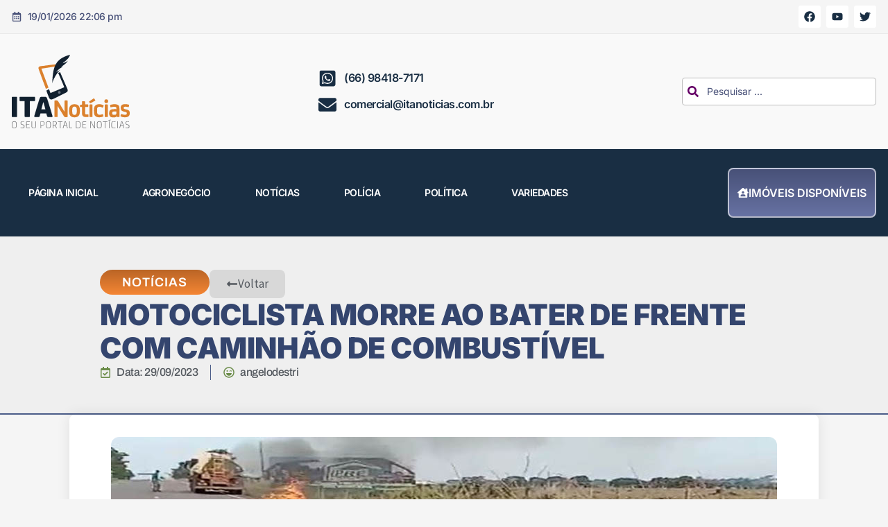

--- FILE ---
content_type: text/css
request_url: https://itanoticias.com.br/wp-content/plugins/whatsapp-evolution-clients/elementor/assets/css/lead-form.css?ver=2.2.8
body_size: 2488
content:
/**
 * Estilos do Formulário de Lead - Elementor Widget
 * 
 * @package WhatsAppEvolutionClients
 * @author Dante Testa <contato@dantetesta.com.br>
 * @since 2.2.0
 * @created 2025-12-13 22:30:00
 */

/* Reset e Base */
.wec-lead-form {
    box-sizing: border-box;
}

.wec-lead-form *,
.wec-lead-form *::before,
.wec-lead-form *::after {
    box-sizing: inherit;
}

/* Grupo de Campo */
.wec-form-group {
    margin-bottom: 20px;
}

.wec-form-group:last-child {
    margin-bottom: 0;
}

/* Labels */
.wec-form-label {
    display: block;
    margin-bottom: 8px;
    font-weight: 500;
    font-size: 14px;
    color: #374151;
}

.wec-form-required {
    color: #e74c3c;
    margin-left: 2px;
}

/* Inputs e Textarea */
.wec-form-input,
.wec-form-textarea,
.wec-form-select {
    width: 100%;
    padding: 12px 16px;
    font-size: 15px;
    line-height: 1.5;
    color: #1f2937;
    background-color: #fff;
    border: 1px solid #d1d5db;
    border-radius: 8px;
    transition: all 0.2s ease;
    -webkit-appearance: none;
    appearance: none;
}

.wec-form-input:focus,
.wec-form-textarea:focus,
.wec-form-select:focus {
    outline: none;
    border-color: #25D366;
    box-shadow: 0 0 0 3px rgba(37, 211, 102, 0.1);
}

.wec-form-input::placeholder,
.wec-form-textarea::placeholder {
    color: #9ca3af;
}

.wec-form-textarea {
    resize: vertical;
    min-height: 100px;
}

/* Select */
.wec-form-select {
    background-image: url("data:image/svg+xml,%3csvg xmlns='http://www.w3.org/2000/svg' fill='none' viewBox='0 0 20 20'%3e%3cpath stroke='%236b7280' stroke-linecap='round' stroke-linejoin='round' stroke-width='1.5' d='M6 8l4 4 4-4'/%3e%3c/svg%3e");
    background-position: right 12px center;
    background-repeat: no-repeat;
    background-size: 16px;
    padding-right: 40px;
    cursor: pointer;
}

/* File Input */
.wec-form-file {
    padding: 10px;
    background-color: #f9fafb;
    cursor: pointer;
}

.wec-form-file::-webkit-file-upload-button {
    padding: 8px 16px;
    margin-right: 12px;
    background: #25D366;
    color: white;
    border: none;
    border-radius: 6px;
    font-size: 13px;
    font-weight: 500;
    cursor: pointer;
    transition: background 0.2s ease;
}

.wec-form-file::-webkit-file-upload-button:hover {
    background: #1da851;
}

/* Checkbox e Radio Groups */
.wec-form-checkbox-group,
.wec-form-radio-group {
    display: flex;
    flex-wrap: wrap;
    gap: 12px;
}

.wec-form-checkbox-label,
.wec-form-radio-label {
    display: inline-flex;
    align-items: center;
    gap: 8px;
    padding: 8px 16px;
    background: #f3f4f6;
    border: 1px solid #e5e7eb;
    border-radius: 6px;
    font-size: 14px;
    color: #374151;
    cursor: pointer;
    transition: all 0.2s ease;
}

.wec-form-checkbox-label:hover,
.wec-form-radio-label:hover {
    background: #e5e7eb;
    border-color: #d1d5db;
}

.wec-form-checkbox-label input,
.wec-form-radio-label input {
    width: 16px;
    height: 16px;
    accent-color: #25D366;
    cursor: pointer;
}

.wec-form-checkbox-label input:checked + span,
.wec-form-radio-label input:checked + span {
    color: #25D366;
    font-weight: 500;
}

/* Botão Submit */
.wec-form-submit {
    display: inline-flex;
    align-items: center;
    justify-content: center;
    gap: 10px;
    width: 100%;
    padding: 14px 28px;
    font-size: 16px;
    font-weight: 600;
    color: #fff;
    background: linear-gradient(135deg, #25D366 0%, #128C7E 100%);
    border: none;
    border-radius: 8px;
    cursor: pointer;
    transition: all 0.3s ease;
}

.wec-form-submit:hover {
    transform: translateY(-2px);
    box-shadow: 0 4px 12px rgba(37, 211, 102, 0.4);
}

.wec-form-submit:active {
    transform: translateY(0);
}

.wec-form-submit:disabled {
    opacity: 0.7;
    cursor: not-allowed;
    transform: none;
}

.wec-form-submit i {
    font-size: 14px;
}

/* Mensagens */
.wec-form-message {
    padding: 14px 18px;
    margin-bottom: 20px;
    border-radius: 8px;
    font-size: 14px;
    line-height: 1.5;
    border: 1px solid transparent;
}

.wec-form-message.success {
    color: #155724;
    background-color: #d4edda;
    border-color: #c3e6cb;
}

.wec-form-message.error {
    color: #721c24;
    background-color: #f8d7da;
    border-color: #f5c6cb;
}

/* Loading Spinner */
.wec-form-submit.loading {
    pointer-events: none;
}

.wec-form-submit.loading span {
    opacity: 0.7;
}

@keyframes wec-spin {
    from { transform: rotate(0deg); }
    to { transform: rotate(360deg); }
}

.wec-form-submit.loading i {
    animation: wec-spin 1s linear infinite;
}

/* Validação inline */
.wec-form-input.error,
.wec-form-textarea.error,
.wec-form-select.error {
    border-color: #dc3545;
}

.wec-form-input.error:focus,
.wec-form-textarea.error:focus,
.wec-form-select.error:focus {
    box-shadow: 0 0 0 3px rgba(220, 53, 69, 0.1);
}

.wec-field-error {
    display: block;
    margin-top: 6px;
    font-size: 12px;
    color: #dc3545;
}

/* Responsividade */
@media (max-width: 768px) {
    .wec-form-input,
    .wec-form-textarea,
    .wec-form-select {
        padding: 10px 14px;
        font-size: 16px; /* Evita zoom no iOS */
    }

    .wec-form-checkbox-group,
    .wec-form-radio-group {
        flex-direction: column;
    }

    .wec-form-checkbox-label,
    .wec-form-radio-label {
        width: 100%;
    }

    .wec-form-submit {
        padding: 12px 24px;
        font-size: 15px;
    }
}

/* Animações */
.wec-form-message {
    animation: wec-slideIn 0.3s ease;
}

@keyframes wec-slideIn {
    from {
        opacity: 0;
        transform: translateY(-10px);
    }
    to {
        opacity: 1;
        transform: translateY(0);
    }
}

/* Campo WhatsApp com DDI */
.wec-phone-wrapper {
    display: flex;
    gap: 8px;
    align-items: stretch;
}

.wec-ddi-select {
    width: auto !important;
    min-width: 140px;
    max-width: 180px;
    flex-shrink: 0;
}

.wec-ddi-fixed {
    display: flex;
    align-items: center;
    padding: 12px 16px;
    background: #f3f4f6;
    border: 1px solid #d1d5db;
    border-radius: 8px;
    font-size: 15px;
    font-weight: 500;
    color: #374151;
    white-space: nowrap;
}

.wec-phone-wrapper .wec-phone-input {
    flex: 1;
    min-width: 0;
}

@media (max-width: 480px) {
    .wec-phone-wrapper {
        flex-direction: column;
    }
    
    .wec-ddi-select {
        max-width: 100%;
        width: 100% !important;
    }
}

/* Hierarquia - Selects */
.wec-hierarchical-selects {
    display: flex;
    flex-direction: column;
    gap: 12px;
}

.wec-hierarchical-selects .wec-form-select {
    width: 100%;
}

/* Hierarquia - Radio e Checkbox */
.wec-hierarchical-radio,
.wec-hierarchical-checkbox {
    display: flex;
    flex-direction: column;
    gap: 16px;
}

.wec-interest-level-group {
    padding: 12px;
    background: #f9fafb;
    border-radius: 8px;
    border: 1px solid #e5e7eb;
}

.wec-interest-level-group[data-level="2"],
.wec-interest-level-group[data-level="3"] {
    margin-left: 20px;
    border-left: 3px solid #25D366;
}

.wec-interest-level-group .wec-form-radio-group,
.wec-interest-level-group .wec-form-checkbox-group {
    display: flex;
    flex-wrap: wrap;
    gap: 10px;
}

/* Modal de Sucesso */
.wec-success-modal-overlay {
    position: fixed;
    top: 0;
    left: 0;
    right: 0;
    bottom: 0;
    background: rgba(0, 0, 0, 0.5);
    display: flex;
    align-items: center;
    justify-content: center;
    z-index: 999999;
    opacity: 0;
    visibility: hidden;
    transition: all 0.3s ease;
}

.wec-success-modal-overlay.active {
    opacity: 1;
    visibility: visible;
}

.wec-success-modal {
    background: white;
    padding: 40px;
    border-radius: 16px;
    text-align: center;
    max-width: 400px;
    width: 90%;
    transform: scale(0.8);
    transition: transform 0.3s ease;
    box-shadow: 0 20px 60px rgba(0, 0, 0, 0.2);
}

.wec-success-modal-overlay.active .wec-success-modal {
    transform: scale(1);
}

.wec-success-icon {
    margin-bottom: 20px;
}

.wec-success-icon i {
    font-size: 64px;
    color: #25D366;
}

.wec-success-modal h3 {
    font-size: 24px;
    font-weight: 700;
    color: #1f2937;
    margin: 0 0 12px 0;
}

.wec-success-modal p {
    font-size: 16px;
    color: #6b7280;
    margin: 0 0 24px 0;
    line-height: 1.5;
}

.wec-success-modal-btn {
    display: inline-block;
    padding: 12px 40px;
    background: linear-gradient(135deg, #25D366 0%, #128C7E 100%);
    color: white;
    border: none;
    border-radius: 8px;
    font-size: 16px;
    font-weight: 600;
    cursor: pointer;
    transition: all 0.3s ease;
}

.wec-success-modal-btn:hover {
    transform: translateY(-2px);
    box-shadow: 0 4px 12px rgba(37, 211, 102, 0.4);
}

/* Photo Cropper */
.wec-photo-upload-area {
    position: relative;
}

.wec-photo-preview {
    display: flex;
    align-items: center;
    gap: 12px;
    padding: 12px;
    background: #f9fafb;
    border: 1px solid #e5e7eb;
    border-radius: 8px;
}

.wec-photo-preview img {
    width: 80px;
    height: 80px;
    object-fit: cover;
    border-radius: 8px;
    border: 2px solid #25D366;
}

.wec-photo-change {
    padding: 8px 16px;
    background: #f3f4f6;
    border: 1px solid #d1d5db;
    border-radius: 6px;
    font-size: 13px;
    cursor: pointer;
    transition: all 0.2s ease;
}

.wec-photo-change:hover {
    background: #e5e7eb;
}

/* Modal Cropper */
.wec-cropper-overlay {
    position: fixed;
    top: 0;
    left: 0;
    right: 0;
    bottom: 0;
    background: rgba(0, 0, 0, 0.85);
    display: flex;
    align-items: center;
    justify-content: center;
    z-index: 999999;
    opacity: 0;
    visibility: hidden;
    transition: all 0.3s ease;
}

.wec-cropper-overlay.active {
    opacity: 1;
    visibility: visible;
}

.wec-cropper-modal {
    background: white;
    border-radius: 16px;
    max-width: 90vw;
    max-height: 90vh;
    width: 600px;
    display: flex;
    flex-direction: column;
    overflow: hidden;
    transform: scale(0.9);
    transition: transform 0.3s ease;
}

.wec-cropper-overlay.active .wec-cropper-modal {
    transform: scale(1);
}

.wec-cropper-header {
    padding: 16px 20px;
    border-bottom: 1px solid #e5e7eb;
}

.wec-cropper-header h3 {
    margin: 0;
    font-size: 18px;
    font-weight: 600;
    color: #1f2937;
}

.wec-cropper-body {
    flex: 1;
    min-height: 300px;
    max-height: 50vh;
    overflow: hidden;
    background: #1f2937;
}

.wec-cropper-image {
    display: block;
    max-width: 100%;
}

.wec-cropper-controls {
    display: flex;
    justify-content: center;
    gap: 10px;
    padding: 12px;
    background: #f9fafb;
    border-top: 1px solid #e5e7eb;
}

.wec-cropper-btn {
    width: 40px;
    height: 40px;
    display: flex;
    align-items: center;
    justify-content: center;
    background: white;
    border: 1px solid #d1d5db;
    border-radius: 8px;
    cursor: pointer;
    transition: all 0.2s ease;
}

.wec-cropper-btn:hover {
    background: #25D366;
    color: white;
    border-color: #25D366;
}

.wec-cropper-footer {
    display: flex;
    justify-content: flex-end;
    gap: 12px;
    padding: 16px 20px;
    border-top: 1px solid #e5e7eb;
}

.wec-cropper-cancel {
    padding: 10px 20px;
    background: #f3f4f6;
    border: 1px solid #d1d5db;
    border-radius: 8px;
    font-size: 14px;
    font-weight: 500;
    cursor: pointer;
    transition: all 0.2s ease;
}

.wec-cropper-cancel:hover {
    background: #e5e7eb;
}

.wec-cropper-confirm {
    padding: 10px 24px;
    background: linear-gradient(135deg, #25D366 0%, #128C7E 100%);
    border: none;
    border-radius: 8px;
    color: white;
    font-size: 14px;
    font-weight: 600;
    cursor: pointer;
    transition: all 0.2s ease;
}

.wec-cropper-confirm:hover {
    transform: translateY(-1px);
    box-shadow: 0 4px 12px rgba(37, 211, 102, 0.4);
}

@media (max-width: 640px) {
    .wec-cropper-modal {
        width: 95vw;
        max-height: 95vh;
    }
    
    .wec-cropper-body {
        min-height: 200px;
    }
}

/* Tree View */
.wec-tree-view {
    border: 1px solid #e5e7eb;
    border-radius: 8px;
    background: #fff;
    max-height: 300px;
    overflow-y: auto;
}

.wec-tree-list {
    list-style: none;
    margin: 0;
    padding: 0;
}

.wec-tree-level-1 > .wec-tree-item {
    border-bottom: 1px solid #f3f4f6;
}

.wec-tree-level-1 > .wec-tree-item:last-child {
    border-bottom: none;
}

.wec-tree-level-2,
.wec-tree-level-3 {
    background: #f9fafb;
    border-left: 3px solid #25D366;
    margin-left: 20px;
}

.wec-tree-node {
    display: flex;
    align-items: center;
    padding: 10px 12px;
    gap: 8px;
    cursor: pointer;
    transition: background 0.2s ease;
}

.wec-tree-node:hover {
    background: #f3f4f6;
}

.wec-tree-toggle {
    width: 20px;
    height: 20px;
    display: flex;
    align-items: center;
    justify-content: center;
    color: #6b7280;
    transition: transform 0.2s ease;
    flex-shrink: 0;
}

.wec-tree-toggle i {
    font-size: 10px;
}

.wec-tree-item.expanded > .wec-tree-node .wec-tree-toggle {
    transform: rotate(90deg);
}

.wec-tree-label {
    display: flex;
    align-items: center;
    gap: 10px;
    cursor: pointer;
    flex: 1;
}

.wec-tree-label input[type="checkbox"],
.wec-tree-label input[type="radio"] {
    width: 18px;
    height: 18px;
    margin: 0;
    accent-color: #25D366;
    cursor: pointer;
}

.wec-tree-text {
    font-size: 14px;
    color: #374151;
}

.wec-tree-label input:checked + .wec-tree-text {
    color: #25D366;
    font-weight: 500;
}

/* Animação de expansão */
.wec-tree-level-2,
.wec-tree-level-3 {
    overflow: hidden;
    transition: max-height 0.3s ease;
}

/* Validação */
.wec-taxonomy-group.error .wec-tree-view {
    border-color: #dc3545;
}

.wec-taxonomy-group.error .wec-form-select {
    border-color: #dc3545;
}


--- FILE ---
content_type: text/css
request_url: https://itanoticias.com.br/wp-content/uploads/elementor/css/post-40215.css?ver=1768227932
body_size: 1889
content:
.elementor-40215 .elementor-element.elementor-element-6f2987d{--display:flex;--flex-direction:row;--container-widget-width:calc( ( 1 - var( --container-widget-flex-grow ) ) * 100% );--container-widget-height:100%;--container-widget-flex-grow:1;--container-widget-align-self:stretch;--flex-wrap-mobile:wrap;--justify-content:space-between;--align-items:center;border-style:solid;--border-style:solid;border-width:0px 0px 1px 0px;--border-top-width:0px;--border-right-width:0px;--border-bottom-width:1px;--border-left-width:0px;border-color:#E9E9E9;--border-color:#E9E9E9;--margin-top:0px;--margin-bottom:0px;--margin-left:0px;--margin-right:0px;--padding-top:8px;--padding-bottom:8px;--padding-left:15px;--padding-right:15px;}.elementor-40215 .elementor-element.elementor-element-a3592ca .elementor-icon-list-icon i{color:var( --e-global-color-1bad109 );transition:color 0.3s;}.elementor-40215 .elementor-element.elementor-element-a3592ca .elementor-icon-list-icon svg{fill:var( --e-global-color-1bad109 );transition:fill 0.3s;}.elementor-40215 .elementor-element.elementor-element-a3592ca{--e-icon-list-icon-size:14px;--icon-vertical-offset:0px;}.elementor-40215 .elementor-element.elementor-element-a3592ca .elementor-icon-list-item > .elementor-icon-list-text, .elementor-40215 .elementor-element.elementor-element-a3592ca .elementor-icon-list-item > a{font-family:"Inter", Sans-serif;font-size:14px;font-weight:500;letter-spacing:-0.5px;}.elementor-40215 .elementor-element.elementor-element-a3592ca .elementor-icon-list-text{color:var( --e-global-color-1bad109 );transition:color 0.3s;}.elementor-40215 .elementor-element.elementor-element-9770871{--grid-template-columns:repeat(0, auto);width:auto;max-width:auto;--icon-size:16px;--grid-column-gap:5px;--grid-row-gap:0px;}.elementor-40215 .elementor-element.elementor-element-9770871 .elementor-widget-container{text-align:right;}.elementor-40215 .elementor-element.elementor-element-9770871 .elementor-social-icon{background-color:#FFFFFF;}.elementor-40215 .elementor-element.elementor-element-c8d8e9f{--display:flex;--flex-direction:row;--container-widget-width:calc( ( 1 - var( --container-widget-flex-grow ) ) * 100% );--container-widget-height:100%;--container-widget-flex-grow:1;--container-widget-align-self:stretch;--flex-wrap-mobile:wrap;--justify-content:space-between;--align-items:center;--gap:10px 10px;--row-gap:10px;--column-gap:10px;--margin-top:0px;--margin-bottom:0px;--margin-left:0px;--margin-right:0px;--padding-top:30px;--padding-bottom:30px;--padding-left:15px;--padding-right:15px;}.elementor-40215 .elementor-element.elementor-element-c8d8e9f:not(.elementor-motion-effects-element-type-background), .elementor-40215 .elementor-element.elementor-element-c8d8e9f > .elementor-motion-effects-container > .elementor-motion-effects-layer{background-color:#F9F9F9;}.elementor-40215 .elementor-element.elementor-element-c8d8e9f .elementor-repeater-item-fd91a05.jet-parallax-section__layout .jet-parallax-section__image{background-size:auto;}.elementor-40215 .elementor-element.elementor-element-5082b9e{text-align:start;}.elementor-40215 .elementor-element.elementor-element-5082b9e img{width:100%;max-width:170px;}.elementor-40215 .elementor-element.elementor-element-4b222c8{width:auto;max-width:auto;--e-icon-list-icon-size:26px;--icon-vertical-offset:0px;}.elementor-40215 .elementor-element.elementor-element-4b222c8 .elementor-icon-list-items:not(.elementor-inline-items) .elementor-icon-list-item:not(:last-child){padding-block-end:calc(12px/2);}.elementor-40215 .elementor-element.elementor-element-4b222c8 .elementor-icon-list-items:not(.elementor-inline-items) .elementor-icon-list-item:not(:first-child){margin-block-start:calc(12px/2);}.elementor-40215 .elementor-element.elementor-element-4b222c8 .elementor-icon-list-items.elementor-inline-items .elementor-icon-list-item{margin-inline:calc(12px/2);}.elementor-40215 .elementor-element.elementor-element-4b222c8 .elementor-icon-list-items.elementor-inline-items{margin-inline:calc(-12px/2);}.elementor-40215 .elementor-element.elementor-element-4b222c8 .elementor-icon-list-items.elementor-inline-items .elementor-icon-list-item:after{inset-inline-end:calc(-12px/2);}.elementor-40215 .elementor-element.elementor-element-4b222c8 .elementor-icon-list-icon i{transition:color 0.3s;}.elementor-40215 .elementor-element.elementor-element-4b222c8 .elementor-icon-list-icon svg{transition:fill 0.3s;}.elementor-40215 .elementor-element.elementor-element-4b222c8 .elementor-icon-list-item > .elementor-icon-list-text, .elementor-40215 .elementor-element.elementor-element-4b222c8 .elementor-icon-list-item > a{font-family:"Inter", Sans-serif;font-size:16px;font-weight:600;line-height:21px;letter-spacing:-0.5px;}.elementor-40215 .elementor-element.elementor-element-4b222c8 .elementor-icon-list-text{transition:color 0.3s;}.elementor-40215 .elementor-element.elementor-element-0eb15cc{--display:flex;--justify-content:center;}.elementor-40215 .elementor-element.elementor-element-9c3b93e .jet-ajax-search__source-results-item_icon svg{width:24px;}.elementor-40215 .elementor-element.elementor-element-9c3b93e .jet-ajax-search__source-results-item_icon{font-size:24px;}.elementor-40215 .elementor-element.elementor-element-9c3b93e .jet-ajax-search__field{font-family:"Inter", Sans-serif;font-size:14px;font-weight:500;line-height:20px;color:var( --e-global-color-1bad109 );border-color:#BCBCBC;margin:0px 0px 0px 0px;border-width:1px 1px 1px 1px;border-radius:4px 4px 4px 4px;}.elementor-40215 .elementor-element.elementor-element-9c3b93e .jet-ajax-search__field::placeholder{font-family:"Inter", Sans-serif;font-size:14px;font-weight:400;line-height:20px;}.elementor-40215 .elementor-element.elementor-element-9c3b93e .jet-ajax-search__field-icon{font-size:16px;color:var( --e-global-color-7366a0c );}body:not(.rtl) .elementor-40215 .elementor-element.elementor-element-9c3b93e .jet-ajax-search__field-icon{left:8px;}body.rtl .elementor-40215 .elementor-element.elementor-element-9c3b93e .jet-ajax-search__field-icon{right:8px;}.elementor-40215 .elementor-element.elementor-element-9c3b93e .jet-ajax-search__form--focus .jet-ajax-search__field{border-color:var( --e-global-color-5e1ab47 );}.elementor-40215 .elementor-element.elementor-element-9c3b93e .jet-ajax-search__results-area{box-shadow:0px 0px 10px 0px rgba(0,0,0,0.5);}.elementor-40215 .elementor-element.elementor-element-9c3b93e .jet-ajax-search__item-link{background-color:#FFFFFF;}.elementor-40215 .elementor-element.elementor-element-9c3b93e .jet-ajax-search__item-title{color:var( --e-global-color-1bad109 );font-family:"Inter", Sans-serif;font-size:14px;line-height:16px;margin:0px 0px 0px 0px;}.elementor-40215 .elementor-element.elementor-element-9c3b93e .jet-ajax-search__item-content{color:var( --e-global-color-text );font-family:"Inter", Sans-serif;font-size:12px;font-weight:400;line-height:16px;margin:0px 0px 0px 0px;}.elementor-40215 .elementor-element.elementor-element-9c3b93e .jet-ajax-search__item-thumbnail{width:50px;}body:not(.rtl) .elementor-40215 .elementor-element.elementor-element-9c3b93e .jet-ajax-search__item-thumbnail{margin-right:6px;}body.rtl .elementor-40215 .elementor-element.elementor-element-9c3b93e .jet-ajax-search__item-thumbnail{margin-left:6px;}.elementor-40215 .elementor-element.elementor-element-9c3b93e .jet-ajax-search__full-results{color:#FFFFFF;background-color:var( --e-global-color-1bad109 );padding:12px 12px 12px 12px;border-radius:4px 4px 4px 4px;}.elementor-40215 .elementor-element.elementor-element-9c3b93e .jet-ajax-search__full-results:hover{color:#ECECEC;background-color:#323A5B;}.elementor-40215 .elementor-element.elementor-element-d0f8b08{--display:flex;--flex-direction:row;--container-widget-width:calc( ( 1 - var( --container-widget-flex-grow ) ) * 100% );--container-widget-height:100%;--container-widget-flex-grow:1;--container-widget-align-self:stretch;--flex-wrap-mobile:wrap;--justify-content:space-between;--align-items:center;--gap:16px 16px;--row-gap:16px;--column-gap:16px;--padding-top:24px;--padding-bottom:24px;--padding-left:15px;--padding-right:15px;--z-index:1;}.elementor-40215 .elementor-element.elementor-element-d0f8b08 .elementor-repeater-item-e13fa24.jet-parallax-section__layout .jet-parallax-section__image{background-size:auto;}.elementor-40215 .elementor-element.elementor-element-2907deb > .elementor-widget-container{padding:16px 0px 16px 0px;}.elementor-40215 .elementor-element.elementor-element-2907deb .elementor-menu-toggle{margin:0 auto;background-color:var( --e-global-color-eb70890 );border-width:0px;border-radius:0px;}.elementor-40215 .elementor-element.elementor-element-2907deb .elementor-nav-menu .elementor-item{font-family:"Inter", Sans-serif;font-size:14px;font-weight:600;text-transform:uppercase;line-height:22px;letter-spacing:-0.5px;}.elementor-40215 .elementor-element.elementor-element-2907deb .elementor-nav-menu--main .elementor-item{color:#FFFFFF;fill:#FFFFFF;padding-left:24px;padding-right:24px;padding-top:12px;padding-bottom:12px;}.elementor-40215 .elementor-element.elementor-element-2907deb .elementor-nav-menu--main .elementor-item:hover,
					.elementor-40215 .elementor-element.elementor-element-2907deb .elementor-nav-menu--main .elementor-item.elementor-item-active,
					.elementor-40215 .elementor-element.elementor-element-2907deb .elementor-nav-menu--main .elementor-item.highlighted,
					.elementor-40215 .elementor-element.elementor-element-2907deb .elementor-nav-menu--main .elementor-item:focus{color:#fff;}.elementor-40215 .elementor-element.elementor-element-2907deb .elementor-nav-menu--main .elementor-item.elementor-item-active{color:#FFFFFF;}.elementor-40215 .elementor-element.elementor-element-2907deb .elementor-nav-menu--main:not(.e--pointer-framed) .elementor-item.elementor-item-active:before,
					.elementor-40215 .elementor-element.elementor-element-2907deb .elementor-nav-menu--main:not(.e--pointer-framed) .elementor-item.elementor-item-active:after{background-color:var( --e-global-color-1bad109 );}.elementor-40215 .elementor-element.elementor-element-2907deb .e--pointer-framed .elementor-item.elementor-item-active:before,
					.elementor-40215 .elementor-element.elementor-element-2907deb .e--pointer-framed .elementor-item.elementor-item-active:after{border-color:var( --e-global-color-1bad109 );}.elementor-40215 .elementor-element.elementor-element-2907deb{--e-nav-menu-horizontal-menu-item-margin:calc( 16px / 2 );--nav-menu-icon-size:30px;}.elementor-40215 .elementor-element.elementor-element-2907deb .elementor-nav-menu--main:not(.elementor-nav-menu--layout-horizontal) .elementor-nav-menu > li:not(:last-child){margin-bottom:16px;}.elementor-40215 .elementor-element.elementor-element-2907deb .elementor-item:before{border-radius:4px;}.elementor-40215 .elementor-element.elementor-element-2907deb .e--animation-shutter-in-horizontal .elementor-item:before{border-radius:4px 4px 0 0;}.elementor-40215 .elementor-element.elementor-element-2907deb .e--animation-shutter-in-horizontal .elementor-item:after{border-radius:0 0 4px 4px;}.elementor-40215 .elementor-element.elementor-element-2907deb .e--animation-shutter-in-vertical .elementor-item:before{border-radius:0 4px 4px 0;}.elementor-40215 .elementor-element.elementor-element-2907deb .e--animation-shutter-in-vertical .elementor-item:after{border-radius:4px 0 0 4px;}.elementor-40215 .elementor-element.elementor-element-2907deb .elementor-nav-menu--dropdown a, .elementor-40215 .elementor-element.elementor-element-2907deb .elementor-menu-toggle{color:#FFFFFF;fill:#FFFFFF;}.elementor-40215 .elementor-element.elementor-element-2907deb .elementor-nav-menu--dropdown a:hover,
					.elementor-40215 .elementor-element.elementor-element-2907deb .elementor-nav-menu--dropdown a:focus,
					.elementor-40215 .elementor-element.elementor-element-2907deb .elementor-nav-menu--dropdown a.elementor-item-active,
					.elementor-40215 .elementor-element.elementor-element-2907deb .elementor-nav-menu--dropdown a.highlighted,
					.elementor-40215 .elementor-element.elementor-element-2907deb .elementor-menu-toggle:hover,
					.elementor-40215 .elementor-element.elementor-element-2907deb .elementor-menu-toggle:focus{color:#FFFFFF;}.elementor-40215 .elementor-element.elementor-element-2907deb .elementor-nav-menu--dropdown .elementor-item, .elementor-40215 .elementor-element.elementor-element-2907deb .elementor-nav-menu--dropdown  .elementor-sub-item{font-family:"Barlow", Sans-serif;font-size:1em;font-weight:500;text-transform:uppercase;}.elementor-40215 .elementor-element.elementor-element-2907deb .elementor-nav-menu--dropdown{border-radius:5px 5px 5px 5px;}.elementor-40215 .elementor-element.elementor-element-2907deb .elementor-nav-menu--dropdown li:first-child a{border-top-left-radius:5px;border-top-right-radius:5px;}.elementor-40215 .elementor-element.elementor-element-2907deb .elementor-nav-menu--dropdown li:last-child a{border-bottom-right-radius:5px;border-bottom-left-radius:5px;}.elementor-40215 .elementor-element.elementor-element-2907deb div.elementor-menu-toggle{color:#FFFFFF;}.elementor-40215 .elementor-element.elementor-element-2907deb div.elementor-menu-toggle svg{fill:#FFFFFF;}.elementor-40215 .elementor-element.elementor-element-2907deb div.elementor-menu-toggle:hover, .elementor-40215 .elementor-element.elementor-element-2907deb div.elementor-menu-toggle:focus{color:#FFFFFF;}.elementor-40215 .elementor-element.elementor-element-2907deb div.elementor-menu-toggle:hover svg, .elementor-40215 .elementor-element.elementor-element-2907deb div.elementor-menu-toggle:focus svg{fill:#FFFFFF;}.elementor-40215 .elementor-element.elementor-element-2907deb .elementor-menu-toggle:hover, .elementor-40215 .elementor-element.elementor-element-2907deb .elementor-menu-toggle:focus{background-color:var( --e-global-color-primary );}.elementor-40215 .elementor-element.elementor-element-4d62856 .elementor-button{background-color:transparent;font-family:"Inter", Sans-serif;font-size:16px;font-weight:600;line-height:16px;letter-spacing:-0.8px;fill:#FFFFFF;color:#FFFFFF;background-image:linear-gradient(180deg, #BE6421 0%, var( --e-global-color-eb70890 ) 100%);border-style:solid;border-width:2px 2px 2px 2px;border-color:#FFFFFF99;border-radius:8px 8px 8px 8px;padding:24px 12px 24px 12px;}.elementor-40215 .elementor-element.elementor-element-4d62856 .elementor-button:hover, .elementor-40215 .elementor-element.elementor-element-4d62856 .elementor-button:focus{background-color:var( --e-global-color-c9b0812 );color:#FFFFFF;}.elementor-40215 .elementor-element.elementor-element-4d62856 .elementor-button-content-wrapper{flex-direction:row;}.elementor-40215 .elementor-element.elementor-element-4d62856 .elementor-button .elementor-button-content-wrapper{gap:8px;}.elementor-40215 .elementor-element.elementor-element-4d62856 .elementor-button:hover svg, .elementor-40215 .elementor-element.elementor-element-4d62856 .elementor-button:focus svg{fill:#FFFFFF;}.elementor-40215 .elementor-element.elementor-element-50464a6 .elementor-button{background-color:transparent;font-family:"Inter", Sans-serif;font-size:16px;font-weight:600;line-height:20px;letter-spacing:0px;fill:#FFFFFF;color:#FFFFFF;background-image:linear-gradient(180deg, var( --e-global-color-1bad109 ) 0%, #6772A3 100%);border-style:solid;border-width:2px 2px 2px 2px;border-color:#FFFFFF99;border-radius:8px 8px 8px 8px;padding:24px 12px 24px 12px;}.elementor-40215 .elementor-element.elementor-element-50464a6 .elementor-button:hover, .elementor-40215 .elementor-element.elementor-element-50464a6 .elementor-button:focus{background-color:var( --e-global-color-c9b0812 );color:#FFFFFF;}.elementor-40215 .elementor-element.elementor-element-50464a6 .elementor-button-content-wrapper{flex-direction:row;}.elementor-40215 .elementor-element.elementor-element-50464a6 .elementor-button .elementor-button-content-wrapper{gap:8px;}.elementor-40215 .elementor-element.elementor-element-50464a6 .elementor-button:hover svg, .elementor-40215 .elementor-element.elementor-element-50464a6 .elementor-button:focus svg{fill:#FFFFFF;}.elementor-theme-builder-content-area{height:400px;}.elementor-location-header:before, .elementor-location-footer:before{content:"";display:table;clear:both;}@media(max-width:992px){.elementor-40215 .elementor-element.elementor-element-c8d8e9f{--margin-top:0px;--margin-bottom:0px;--margin-left:0px;--margin-right:0px;--padding-top:30px;--padding-bottom:30px;--padding-left:15px;--padding-right:15px;}.elementor-40215 .elementor-element.elementor-element-2907deb{--nav-menu-icon-size:36px;}.elementor-40215 .elementor-element.elementor-element-2907deb .elementor-menu-toggle{border-radius:8px;}.elementor-40215 .elementor-element.elementor-element-d0f8b08{--padding-top:20px;--padding-bottom:20px;--padding-left:20px;--padding-right:20px;}}@media(max-width:767px){.elementor-40215 .elementor-element.elementor-element-9770871{--grid-template-columns:repeat(0, auto);--icon-size:16px;}.elementor-40215 .elementor-element.elementor-element-9770871 .elementor-widget-container{text-align:left;}.elementor-40215 .elementor-element.elementor-element-5082b9e{width:100%;max-width:100%;text-align:center;}.elementor-40215 .elementor-element.elementor-element-5082b9e img{width:100%;max-width:170px;}.elementor-40215 .elementor-element.elementor-element-4b222c8{width:100%;max-width:100%;}.elementor-40215 .elementor-element.elementor-element-4b222c8 > .elementor-widget-container{margin:0px 0px 0px 0px;padding:0px 0px 0px 0px;}.elementor-40215 .elementor-element.elementor-element-4b222c8 .elementor-icon-list-items:not(.elementor-inline-items) .elementor-icon-list-item:not(:last-child){padding-block-end:calc(8px/2);}.elementor-40215 .elementor-element.elementor-element-4b222c8 .elementor-icon-list-items:not(.elementor-inline-items) .elementor-icon-list-item:not(:first-child){margin-block-start:calc(8px/2);}.elementor-40215 .elementor-element.elementor-element-4b222c8 .elementor-icon-list-items.elementor-inline-items .elementor-icon-list-item{margin-inline:calc(8px/2);}.elementor-40215 .elementor-element.elementor-element-4b222c8 .elementor-icon-list-items.elementor-inline-items{margin-inline:calc(-8px/2);}.elementor-40215 .elementor-element.elementor-element-4b222c8 .elementor-icon-list-items.elementor-inline-items .elementor-icon-list-item:after{inset-inline-end:calc(-8px/2);}.elementor-40215 .elementor-element.elementor-element-4b222c8 .elementor-icon-list-item > .elementor-icon-list-text, .elementor-40215 .elementor-element.elementor-element-4b222c8 .elementor-icon-list-item > a{font-size:1rem;}.elementor-40215 .elementor-element.elementor-element-0eb15cc{--padding-top:0px;--padding-bottom:0px;--padding-left:0px;--padding-right:0px;}.elementor-40215 .elementor-element.elementor-element-9c3b93e .jet-ajax-search__form{padding:0px 0px 0px 0px;}.elementor-40215 .elementor-element.elementor-element-9c3b93e .jet-ajax-search__field{padding:16px 0px 16px 16px;}.elementor-40215 .elementor-element.elementor-element-c8d8e9f{--gap:16px 16px;--row-gap:16px;--column-gap:16px;--margin-top:0px;--margin-bottom:0px;--margin-left:0px;--margin-right:0px;--padding-top:24px;--padding-bottom:24px;--padding-left:15px;--padding-right:15px;}.elementor-40215 .elementor-element.elementor-element-2907deb{--nav-menu-icon-size:36px;}.elementor-40215 .elementor-element.elementor-element-2907deb .elementor-menu-toggle{border-width:0px;border-radius:100px;}.elementor-40215 .elementor-element.elementor-element-d0f8b08{--flex-direction:row;--container-widget-width:calc( ( 1 - var( --container-widget-flex-grow ) ) * 100% );--container-widget-height:100%;--container-widget-flex-grow:1;--container-widget-align-self:stretch;--flex-wrap-mobile:wrap;--align-items:center;--gap:24px 24px;--row-gap:24px;--column-gap:24px;--padding-top:24px;--padding-bottom:24px;--padding-left:24px;--padding-right:24px;}}/* Start custom CSS for container, class: .elementor-element-0eb15cc */.elementor-40215 .elementor-element.elementor-element-0eb15cc{
    width: 100%;
    max-width: 280px;
}

@media screen and (max-width: 576px) {.elementor-40215 .elementor-element.elementor-element-0eb15cc{
    max-width: 100%}
}/* End custom CSS */
/* Start custom CSS for container, class: .elementor-element-0eb15cc */.elementor-40215 .elementor-element.elementor-element-0eb15cc{
    width: 100%;
    max-width: 280px;
}

@media screen and (max-width: 576px) {.elementor-40215 .elementor-element.elementor-element-0eb15cc{
    max-width: 100%}
}/* End custom CSS */

--- FILE ---
content_type: text/css
request_url: https://itanoticias.com.br/wp-content/uploads/elementor/css/post-166.css?ver=1768227942
body_size: 2669
content:
.elementor-166 .elementor-element.elementor-element-f77c786{--display:flex;--flex-direction:column;--container-widget-width:calc( ( 1 - var( --container-widget-flex-grow ) ) * 100% );--container-widget-height:initial;--container-widget-flex-grow:0;--container-widget-align-self:initial;--flex-wrap-mobile:wrap;--align-items:stretch;--gap:16px 16px;--row-gap:16px;--column-gap:16px;border-style:solid;--border-style:solid;border-width:0px 0px 2px 0px;--border-top-width:0px;--border-right-width:0px;--border-bottom-width:2px;--border-left-width:0px;border-color:#4A5C88;--border-color:#4A5C88;--padding-top:48px;--padding-bottom:48px;--padding-left:15px;--padding-right:15px;--z-index:0;}.elementor-166 .elementor-element.elementor-element-f77c786:not(.elementor-motion-effects-element-type-background), .elementor-166 .elementor-element.elementor-element-f77c786 > .elementor-motion-effects-container > .elementor-motion-effects-layer{background-color:#EFEFEF;}.elementor-166 .elementor-element.elementor-element-f77c786 .elementor-repeater-item-cfb7971.jet-parallax-section__layout .jet-parallax-section__image{background-size:auto;}.elementor-166 .elementor-element.elementor-element-9d53133{--display:flex;--flex-direction:row;--container-widget-width:calc( ( 1 - var( --container-widget-flex-grow ) ) * 100% );--container-widget-height:100%;--container-widget-flex-grow:1;--container-widget-align-self:stretch;--flex-wrap-mobile:wrap;--justify-content:space-between;--align-items:center;}.elementor-166 .elementor-element.elementor-element-bbb1c08 > .elementor-widget-container{background-color:transparent;margin:0% 0% 0% 0%;padding:8px 32px 8px 32px;background-image:linear-gradient(180deg, #BA6526 0%, var( --e-global-color-eb70890 ) 100%);border-radius:50px 50px 50px 50px;}.elementor-166 .elementor-element.elementor-element-bbb1c08.elementor-element{--align-self:flex-start;}.elementor-166 .elementor-element.elementor-element-bbb1c08 .elementor-icon-list-icon{width:14px;}.elementor-166 .elementor-element.elementor-element-bbb1c08 .elementor-icon-list-icon i{font-size:14px;}.elementor-166 .elementor-element.elementor-element-bbb1c08 .elementor-icon-list-icon svg{--e-icon-list-icon-size:14px;}.elementor-166 .elementor-element.elementor-element-bbb1c08 .elementor-icon-list-text, .elementor-166 .elementor-element.elementor-element-bbb1c08 .elementor-icon-list-text a{color:#FFFFFF;}.elementor-166 .elementor-element.elementor-element-bbb1c08 .elementor-icon-list-item{font-family:"Poppins", Sans-serif;font-size:18px;font-weight:600;text-transform:uppercase;letter-spacing:1px;}.elementor-166 .elementor-element.elementor-element-b8e7059 .elementor-button{background-color:#D8D8D8;fill:var( --e-global-color-text );color:var( --e-global-color-text );border-radius:8px 8px 8px 8px;}.elementor-166 .elementor-element.elementor-element-b8e7059 .elementor-button:hover, .elementor-166 .elementor-element.elementor-element-b8e7059 .elementor-button:focus{background-color:var( --e-global-color-1bad109 );color:#FFFFFF;}.elementor-166 .elementor-element.elementor-element-b8e7059 .elementor-button-content-wrapper{flex-direction:row;}.elementor-166 .elementor-element.elementor-element-b8e7059 .elementor-button:hover svg, .elementor-166 .elementor-element.elementor-element-b8e7059 .elementor-button:focus svg{fill:#FFFFFF;}.elementor-166 .elementor-element.elementor-element-3067690 > .elementor-widget-container{margin:0px 0px 0px 0px;}.elementor-166 .elementor-element.elementor-element-3067690 .elementor-heading-title{font-family:"Inter", Sans-serif;font-size:42px;font-weight:900;text-transform:uppercase;line-height:48px;letter-spacing:-0.5px;color:#34456E;}.elementor-166 .elementor-element.elementor-element-94836c3 > .elementor-widget-container{margin:0px 0px 0px 0px;padding:0px 0px 0px 0px;}.elementor-166 .elementor-element.elementor-element-94836c3.elementor-element{--align-self:flex-start;}.elementor-166 .elementor-element.elementor-element-94836c3 .elementor-icon-list-items:not(.elementor-inline-items) .elementor-icon-list-item:not(:last-child){padding-bottom:calc(36px/2);}.elementor-166 .elementor-element.elementor-element-94836c3 .elementor-icon-list-items:not(.elementor-inline-items) .elementor-icon-list-item:not(:first-child){margin-top:calc(36px/2);}.elementor-166 .elementor-element.elementor-element-94836c3 .elementor-icon-list-items.elementor-inline-items .elementor-icon-list-item{margin-right:calc(36px/2);margin-left:calc(36px/2);}.elementor-166 .elementor-element.elementor-element-94836c3 .elementor-icon-list-items.elementor-inline-items{margin-right:calc(-36px/2);margin-left:calc(-36px/2);}body.rtl .elementor-166 .elementor-element.elementor-element-94836c3 .elementor-icon-list-items.elementor-inline-items .elementor-icon-list-item:after{left:calc(-36px/2);}body:not(.rtl) .elementor-166 .elementor-element.elementor-element-94836c3 .elementor-icon-list-items.elementor-inline-items .elementor-icon-list-item:after{right:calc(-36px/2);}.elementor-166 .elementor-element.elementor-element-94836c3 .elementor-icon-list-item:not(:last-child):after{content:"";border-color:#4A5C88;}.elementor-166 .elementor-element.elementor-element-94836c3 .elementor-icon-list-items:not(.elementor-inline-items) .elementor-icon-list-item:not(:last-child):after{border-top-style:solid;border-top-width:1px;}.elementor-166 .elementor-element.elementor-element-94836c3 .elementor-icon-list-items.elementor-inline-items .elementor-icon-list-item:not(:last-child):after{border-left-style:solid;}.elementor-166 .elementor-element.elementor-element-94836c3 .elementor-inline-items .elementor-icon-list-item:not(:last-child):after{border-left-width:1px;}.elementor-166 .elementor-element.elementor-element-94836c3 .elementor-icon-list-icon i{color:var( --e-global-color-secondary );font-size:16px;}.elementor-166 .elementor-element.elementor-element-94836c3 .elementor-icon-list-icon svg{fill:var( --e-global-color-secondary );--e-icon-list-icon-size:16px;}.elementor-166 .elementor-element.elementor-element-94836c3 .elementor-icon-list-icon{width:16px;}body:not(.rtl) .elementor-166 .elementor-element.elementor-element-94836c3 .elementor-icon-list-text{padding-left:8px;}body.rtl .elementor-166 .elementor-element.elementor-element-94836c3 .elementor-icon-list-text{padding-right:8px;}.elementor-166 .elementor-element.elementor-element-94836c3 .elementor-icon-list-text, .elementor-166 .elementor-element.elementor-element-94836c3 .elementor-icon-list-text a{color:var( --e-global-color-text );}.elementor-166 .elementor-element.elementor-element-94836c3 .elementor-icon-list-item{font-family:"Inter", Sans-serif;font-size:16px;font-weight:500;line-height:22px;letter-spacing:-0.5px;}.elementor-166 .elementor-element.elementor-element-cb58444{--display:flex;--flex-direction:row;--container-widget-width:calc( ( 1 - var( --container-widget-flex-grow ) ) * 100% );--container-widget-height:100%;--container-widget-flex-grow:1;--container-widget-align-self:stretch;--flex-wrap-mobile:wrap;--align-items:stretch;--gap:10px 10px;--row-gap:10px;--column-gap:10px;--margin-top:0px;--margin-bottom:0px;--margin-left:0px;--margin-right:0px;--z-index:0;}.elementor-166 .elementor-element.elementor-element-cb58444 .elementor-repeater-item-9d30090.jet-parallax-section__layout .jet-parallax-section__image{background-size:auto;}.elementor-166 .elementor-element.elementor-element-2f66436{--display:flex;--flex-direction:column;--container-widget-width:calc( ( 1 - var( --container-widget-flex-grow ) ) * 100% );--container-widget-height:initial;--container-widget-flex-grow:0;--container-widget-align-self:initial;--flex-wrap-mobile:wrap;--justify-content:flex-start;--align-items:center;--gap:16px 16px;--row-gap:16px;--column-gap:16px;--border-radius:8px 8px 8px 8px;box-shadow:0px 0px 20px 0px rgba(0,0,0,0.09);--margin-top:0px;--margin-bottom:0px;--margin-left:0px;--margin-right:0px;--padding-top:32px;--padding-bottom:16px;--padding-left:16px;--padding-right:16px;}.elementor-166 .elementor-element.elementor-element-2f66436:not(.elementor-motion-effects-element-type-background), .elementor-166 .elementor-element.elementor-element-2f66436 > .elementor-motion-effects-container > .elementor-motion-effects-layer{background-color:#ffffff;}.elementor-166 .elementor-element.elementor-element-228f0df > .elementor-widget-container{margin:0px 0px 0px 0px;padding:0px 0px 0px 0px;}.elementor-166 .elementor-element.elementor-element-228f0df.elementor-element{--align-self:center;}.elementor-166 .elementor-element.elementor-element-228f0df{text-align:center;}.elementor-166 .elementor-element.elementor-element-228f0df img{width:100%;max-width:1080px;border-radius:12px 12px 12px 12px;}.elementor-166 .elementor-element.elementor-element-c7a02ba{--display:flex;--flex-direction:row;--container-widget-width:calc( ( 1 - var( --container-widget-flex-grow ) ) * 100% );--container-widget-height:100%;--container-widget-flex-grow:1;--container-widget-align-self:stretch;--flex-wrap-mobile:wrap;--justify-content:space-between;--align-items:center;--gap:16px 16px;--row-gap:16px;--column-gap:16px;border-style:solid;--border-style:solid;border-width:0px 0px 1px 0px;--border-top-width:0px;--border-right-width:0px;--border-bottom-width:1px;--border-left-width:0px;border-color:#D6D6D6;--border-color:#D6D6D6;--margin-top:0px;--margin-bottom:0px;--margin-left:0px;--margin-right:0px;--padding-top:15px;--padding-bottom:15px;--padding-left:15px;--padding-right:15px;}.elementor-166 .elementor-element.elementor-element-c7a02ba .elementor-repeater-item-69e165f.jet-parallax-section__layout .jet-parallax-section__image{background-size:auto;}.elementor-166 .elementor-element.elementor-element-2cbfd0c{--alignment:right;--grid-side-margin:8px;--grid-column-gap:8px;--grid-row-gap:8px;--grid-bottom-margin:8px;--e-share-buttons-primary-color:#4A5C884A;--e-share-buttons-secondary-color:#FFFFFF;}.elementor-166 .elementor-element.elementor-element-2cbfd0c .elementor-share-btn{font-size:calc(0.75px * 10);}.elementor-166 .elementor-element.elementor-element-2cbfd0c .elementor-share-btn__icon{--e-share-buttons-icon-size:15px;}.elementor-166 .elementor-element.elementor-element-2cbfd0c .elementor-share-btn:hover{--e-share-buttons-primary-color:#303F64;--e-share-buttons-secondary-color:#FFFFFF;}.elementor-166 .elementor-element.elementor-element-64ed414{--display:flex;--flex-direction:row;--container-widget-width:calc( ( 1 - var( --container-widget-flex-grow ) ) * 100% );--container-widget-height:100%;--container-widget-flex-grow:1;--container-widget-align-self:stretch;--flex-wrap-mobile:wrap;--justify-content:space-between;--align-items:flex-start;--gap:24px 24px;--row-gap:24px;--column-gap:24px;--margin-top:0px;--margin-bottom:0px;--margin-left:0px;--margin-right:0px;--padding-top:20px;--padding-bottom:0px;--padding-left:0px;--padding-right:0px;}.elementor-166 .elementor-element.elementor-element-64ed414 .elementor-repeater-item-69e165f.jet-parallax-section__layout .jet-parallax-section__image{background-size:auto;}.elementor-166 .elementor-element.elementor-element-226a4a8{--display:flex;--flex-direction:column;--container-widget-width:100%;--container-widget-height:initial;--container-widget-flex-grow:0;--container-widget-align-self:initial;--flex-wrap-mobile:wrap;--justify-content:flex-start;}.elementor-166 .elementor-element.elementor-element-5bb2f1f > .elementor-widget-container > .jet-listing-grid > .jet-listing-grid__items, .elementor-166 .elementor-element.elementor-element-5bb2f1f > .jet-listing-grid > .jet-listing-grid__items{--columns:1;}:is( .elementor-166 .elementor-element.elementor-element-5bb2f1f > .elementor-widget-container > .jet-listing-grid > .jet-listing-grid__items, .elementor-166 .elementor-element.elementor-element-5bb2f1f > .elementor-widget-container > .jet-listing-grid > .jet-listing-grid__slider > .jet-listing-grid__items > .slick-list > .slick-track, .elementor-166 .elementor-element.elementor-element-5bb2f1f > .elementor-widget-container > .jet-listing-grid > .jet-listing-grid__scroll-slider > .jet-listing-grid__items ) > .jet-listing-grid__item{padding-left:calc(0px / 2);padding-right:calc(0px / 2);padding-top:calc(0px / 2);padding-bottom:calc(0px / 2);}:is( .elementor-166 .elementor-element.elementor-element-5bb2f1f > .elementor-widget-container > .jet-listing-grid, .elementor-166 .elementor-element.elementor-element-5bb2f1f > .elementor-widget-container > .jet-listing-grid > .jet-listing-grid__slider, .elementor-166 .elementor-element.elementor-element-5bb2f1f > .elementor-widget-container > .jet-listing-grid > .jet-listing-grid__scroll-slider ) > .jet-listing-grid__items{margin-left:calc( 0px / -2);margin-right:calc( 0px / -2);width:calc(100% + 0px);}:is( .elementor-166 .elementor-element.elementor-element-5bb2f1f > .elementor-widget-container > .jet-listing-grid, .elementor-166 .elementor-element.elementor-element-5bb2f1f > .elementor-widget-container > .jet-listing-grid > .jet-listing-grid__slider, .elementor-166 .elementor-element.elementor-element-5bb2f1f > .elementor-widget-container > .jet-listing-grid > .jet-listing-grid__scroll-slider ) > .jet-listing-grid__items.grid-collapse-gap{margin-top:calc( 0px / -2);margin-bottom:calc( 0px / -2);}.elementor-166 .elementor-element.elementor-element-c6abcbe{--display:flex;--flex-direction:column;--container-widget-width:calc( ( 1 - var( --container-widget-flex-grow ) ) * 100% );--container-widget-height:initial;--container-widget-flex-grow:0;--container-widget-align-self:initial;--flex-wrap-mobile:wrap;--justify-content:flex-start;--align-items:stretch;--gap:16px 16px;--row-gap:16px;--column-gap:16px;--padding-top:0px;--padding-bottom:16px;--padding-left:16px;--padding-right:16px;}.elementor-166 .elementor-element.elementor-element-c6abcbe.e-con{--align-self:flex-start;}.elementor-166 .elementor-element.elementor-element-1530cf6{text-align:justify;color:var( --e-global-color-f19058e );font-family:"Inter", Sans-serif;font-size:16px;font-weight:400;line-height:22px;letter-spacing:-0.5px;}.elementor-166 .elementor-element.elementor-element-5c5bfe5{text-align:start;}.elementor-166 .elementor-element.elementor-element-5c5bfe5 .elementor-heading-title{font-family:"Inter", Sans-serif;font-size:14px;line-height:20px;color:var( --e-global-color-69add88 );}.elementor-166 .elementor-element.elementor-element-3d997cc{text-align:start;}.elementor-166 .elementor-element.elementor-element-3d997cc .elementor-heading-title{font-family:"Inter", Sans-serif;font-size:14px;line-height:20px;color:var( --e-global-color-69add88 );}.elementor-166 .elementor-element.elementor-element-64ed414.e-con{--align-self:flex-start;}.elementor-166 .elementor-element.elementor-element-a1dae2c{--display:flex;--flex-direction:column;--container-widget-width:calc( ( 1 - var( --container-widget-flex-grow ) ) * 100% );--container-widget-height:initial;--container-widget-flex-grow:0;--container-widget-align-self:initial;--flex-wrap-mobile:wrap;--justify-content:flex-start;--align-items:flex-start;--gap:16px 16px;--row-gap:16px;--column-gap:16px;--border-radius:10px 10px 10px 10px;--padding-top:2%;--padding-bottom:2%;--padding-left:2%;--padding-right:2%;}.elementor-166 .elementor-element.elementor-element-a1dae2c:not(.elementor-motion-effects-element-type-background), .elementor-166 .elementor-element.elementor-element-a1dae2c > .elementor-motion-effects-container > .elementor-motion-effects-layer{background-color:#F5F5F5;}.elementor-166 .elementor-element.elementor-element-a1dae2c .elementor-repeater-item-a352ada.jet-parallax-section__layout .jet-parallax-section__image{background-size:auto;}.elementor-166 .elementor-element.elementor-element-c36b8d0 > .elementor-widget-container{padding:15px 15px 0px 0px;}.elementor-166 .elementor-element.elementor-element-c36b8d0{text-align:start;}.elementor-166 .elementor-element.elementor-element-c36b8d0 .elementor-heading-title{font-family:"Inter", Sans-serif;font-size:1.5em;font-weight:600;color:var( --e-global-color-eb70890 );}.elementor-166 .elementor-element.elementor-element-28f0d89{--divider-border-style:solid;--divider-color:var( --e-global-color-text );--divider-border-width:3px;}.elementor-166 .elementor-element.elementor-element-28f0d89 .elementor-divider-separator{width:10%;margin:0 auto;margin-left:0;}.elementor-166 .elementor-element.elementor-element-28f0d89 .elementor-divider{text-align:left;padding-block-start:0px;padding-block-end:0px;}.elementor-166 .elementor-element.elementor-element-37f16db{--display:flex;--flex-direction:row;--container-widget-width:calc( ( 1 - var( --container-widget-flex-grow ) ) * 100% );--container-widget-height:100%;--container-widget-flex-grow:1;--container-widget-align-self:stretch;--flex-wrap-mobile:wrap;--justify-content:space-between;--align-items:flex-start;--gap:32px 32px;--row-gap:32px;--column-gap:32px;--margin-top:0px;--margin-bottom:0px;--margin-left:0px;--margin-right:0px;--padding-top:0px;--padding-bottom:0px;--padding-left:0px;--padding-right:0px;}.elementor-166 .elementor-element.elementor-element-51e5b49{width:100%;max-width:100%;}.elementor-166 .elementor-element.elementor-element-51e5b49.elementor-element{--align-self:flex-start;}.elementor-166 .elementor-element.elementor-element-51e5b49 .elementor-wrapper{--video-aspect-ratio:1.77777;}.elementor-166 .elementor-element.elementor-element-b89e51b{width:100%;max-width:100%;}.elementor-166 .elementor-element.elementor-element-b89e51b.elementor-element{--align-self:flex-start;}.elementor-166 .elementor-element.elementor-element-b89e51b .elementor-wrapper{--video-aspect-ratio:1.77777;}.elementor-166 .elementor-element.elementor-element-902a82f{width:100%;max-width:100%;}.elementor-166 .elementor-element.elementor-element-902a82f.elementor-element{--align-self:flex-start;}.elementor-166 .elementor-element.elementor-element-902a82f .elementor-wrapper{--video-aspect-ratio:1.77777;}.elementor-166 .elementor-element.elementor-element-08e394e{width:100%;max-width:100%;}.elementor-166 .elementor-element.elementor-element-08e394e.elementor-element{--align-self:flex-start;}.elementor-166 .elementor-element.elementor-element-08e394e .elementor-wrapper{--video-aspect-ratio:0.5625;}.elementor-166 .elementor-element.elementor-element-4984c54{--display:flex;--flex-direction:column;--container-widget-width:calc( ( 1 - var( --container-widget-flex-grow ) ) * 100% );--container-widget-height:initial;--container-widget-flex-grow:0;--container-widget-align-self:initial;--flex-wrap-mobile:wrap;--justify-content:flex-start;--align-items:flex-start;--gap:16px 16px;--row-gap:16px;--column-gap:16px;--border-radius:10px 10px 10px 10px;--padding-top:2%;--padding-bottom:2%;--padding-left:2%;--padding-right:2%;}.elementor-166 .elementor-element.elementor-element-4984c54:not(.elementor-motion-effects-element-type-background), .elementor-166 .elementor-element.elementor-element-4984c54 > .elementor-motion-effects-container > .elementor-motion-effects-layer{background-color:#F5F5F5;}.elementor-166 .elementor-element.elementor-element-4984c54 .elementor-repeater-item-a352ada.jet-parallax-section__layout .jet-parallax-section__image{background-size:auto;}.elementor-166 .elementor-element.elementor-element-c7fd046 > .elementor-widget-container{padding:15px 15px 0px 0px;}.elementor-166 .elementor-element.elementor-element-c7fd046{text-align:start;}.elementor-166 .elementor-element.elementor-element-c7fd046 .elementor-heading-title{font-family:"Inter", Sans-serif;font-size:1.5em;font-weight:600;color:var( --e-global-color-eb70890 );}.elementor-166 .elementor-element.elementor-element-8cbd600{--divider-border-style:solid;--divider-color:var( --e-global-color-text );--divider-border-width:3px;}.elementor-166 .elementor-element.elementor-element-8cbd600 .elementor-divider-separator{width:10%;margin:0 auto;margin-left:0;}.elementor-166 .elementor-element.elementor-element-8cbd600 .elementor-divider{text-align:left;padding-block-start:0px;padding-block-end:0px;}.elementor-166 .elementor-element.elementor-element-cbc1410{--display:flex;--flex-direction:row;--container-widget-width:calc( ( 1 - var( --container-widget-flex-grow ) ) * 100% );--container-widget-height:100%;--container-widget-flex-grow:1;--container-widget-align-self:stretch;--flex-wrap-mobile:wrap;--justify-content:space-between;--align-items:flex-start;--gap:32px 32px;--row-gap:32px;--column-gap:32px;--margin-top:0px;--margin-bottom:0px;--margin-left:0px;--margin-right:0px;--padding-top:0px;--padding-bottom:0px;--padding-left:0px;--padding-right:0px;}.elementor-166 .elementor-element.elementor-element-e9ada2e{width:100%;max-width:100%;}.elementor-166 .elementor-element.elementor-element-e9ada2e.elementor-element{--align-self:flex-start;}.elementor-166 .elementor-element.elementor-element-e9ada2e .elementor-wrapper{--video-aspect-ratio:0.5625;}.elementor-166 .elementor-element.elementor-element-999a2e7{width:100%;max-width:100%;}.elementor-166 .elementor-element.elementor-element-999a2e7.elementor-element{--align-self:flex-start;}.elementor-166 .elementor-element.elementor-element-999a2e7 .elementor-wrapper{--video-aspect-ratio:0.5625;}.elementor-166 .elementor-element.elementor-element-5d08de8{width:100%;max-width:100%;}.elementor-166 .elementor-element.elementor-element-5d08de8.elementor-element{--align-self:flex-start;}.elementor-166 .elementor-element.elementor-element-5d08de8 .elementor-wrapper{--video-aspect-ratio:0.5625;}.elementor-166 .elementor-element.elementor-element-158f65c{--display:flex;--flex-direction:column;--container-widget-width:calc( ( 1 - var( --container-widget-flex-grow ) ) * 100% );--container-widget-height:initial;--container-widget-flex-grow:0;--container-widget-align-self:initial;--flex-wrap-mobile:wrap;--justify-content:flex-start;--align-items:flex-start;--gap:16px 16px;--row-gap:16px;--column-gap:16px;--border-radius:10px 10px 10px 10px;--margin-top:20px;--margin-bottom:0px;--margin-left:0px;--margin-right:0px;--padding-top:2%;--padding-bottom:2%;--padding-left:2%;--padding-right:2%;}.elementor-166 .elementor-element.elementor-element-158f65c:not(.elementor-motion-effects-element-type-background), .elementor-166 .elementor-element.elementor-element-158f65c > .elementor-motion-effects-container > .elementor-motion-effects-layer{background-color:#F5F5F5;}.elementor-166 .elementor-element.elementor-element-158f65c .elementor-repeater-item-a352ada.jet-parallax-section__layout .jet-parallax-section__image{background-size:auto;}.elementor-166 .elementor-element.elementor-element-a841efd > .elementor-widget-container{padding:15px 15px 0px 0px;}.elementor-166 .elementor-element.elementor-element-a841efd{text-align:start;}.elementor-166 .elementor-element.elementor-element-a841efd .elementor-heading-title{font-family:"Inter", Sans-serif;font-size:1.5em;font-weight:600;color:var( --e-global-color-eb70890 );}.elementor-166 .elementor-element.elementor-element-554ab15{--divider-border-style:solid;--divider-color:var( --e-global-color-text );--divider-border-width:3px;}.elementor-166 .elementor-element.elementor-element-554ab15 .elementor-divider-separator{width:10%;margin:0 auto;margin-left:0;}.elementor-166 .elementor-element.elementor-element-554ab15 .elementor-divider{text-align:left;padding-block-start:0px;padding-block-end:0px;}.elementor-166 .elementor-element.elementor-element-30deef9{--display:flex;--flex-direction:column;--container-widget-width:calc( ( 1 - var( --container-widget-flex-grow ) ) * 100% );--container-widget-height:initial;--container-widget-flex-grow:0;--container-widget-align-self:initial;--flex-wrap-mobile:wrap;--justify-content:flex-start;--align-items:flex-start;--gap:16px 16px;--row-gap:16px;--column-gap:16px;--border-radius:10px 10px 10px 10px;--margin-top:20px;--margin-bottom:0px;--margin-left:0px;--margin-right:0px;--padding-top:2%;--padding-bottom:2%;--padding-left:2%;--padding-right:2%;}.elementor-166 .elementor-element.elementor-element-30deef9:not(.elementor-motion-effects-element-type-background), .elementor-166 .elementor-element.elementor-element-30deef9 > .elementor-motion-effects-container > .elementor-motion-effects-layer{background-color:#F5F5F5;}.elementor-166 .elementor-element.elementor-element-30deef9 .elementor-repeater-item-a352ada.jet-parallax-section__layout .jet-parallax-section__image{background-size:auto;}.elementor-166 .elementor-element.elementor-element-1d02b92 > .elementor-widget-container{padding:15px 15px 0px 0px;}.elementor-166 .elementor-element.elementor-element-1d02b92{text-align:start;}.elementor-166 .elementor-element.elementor-element-1d02b92 .elementor-heading-title{font-family:"Inter", Sans-serif;font-size:1.5em;font-weight:600;color:var( --e-global-color-eb70890 );}.elementor-166 .elementor-element.elementor-element-e2b0e6d{--divider-border-style:solid;--divider-color:var( --e-global-color-text );--divider-border-width:4px;}.elementor-166 .elementor-element.elementor-element-e2b0e6d .elementor-divider-separator{width:10%;margin:0 auto;margin-left:0;}.elementor-166 .elementor-element.elementor-element-e2b0e6d .elementor-divider{text-align:left;padding-block-start:0px;padding-block-end:0px;}.elementor-166 .elementor-element.elementor-element-a370bd3 .e-gallery-item:hover .elementor-gallery-item__overlay, .elementor-166 .elementor-element.elementor-element-a370bd3 .e-gallery-item:focus .elementor-gallery-item__overlay{background-color:rgba(0,0,0,0.5);}.elementor-166 .elementor-element.elementor-element-a370bd3{width:100%;max-width:100%;--image-transition-duration:800ms;--overlay-transition-duration:800ms;--content-text-align:center;--content-padding:20px;--content-transition-duration:800ms;--content-transition-delay:800ms;}.elementor-166 .elementor-element.elementor-element-c8af82d{--display:flex;--flex-direction:column;--container-widget-width:calc( ( 1 - var( --container-widget-flex-grow ) ) * 100% );--container-widget-height:initial;--container-widget-flex-grow:0;--container-widget-align-self:initial;--flex-wrap-mobile:wrap;--align-items:flex-start;--gap:16px 16px;--row-gap:16px;--column-gap:16px;--padding-top:48px;--padding-bottom:48px;--padding-left:15px;--padding-right:15px;}.elementor-166 .elementor-element.elementor-element-c8af82d .elementor-repeater-item-1571e1f.jet-parallax-section__layout .jet-parallax-section__image{background-size:auto;}.elementor-166 .elementor-element.elementor-element-6091d08{text-align:start;}.elementor-166 .elementor-element.elementor-element-6091d08 .elementor-heading-title{font-family:"Inter", Sans-serif;font-size:26px;font-weight:700;line-height:30px;letter-spacing:-0.5px;color:#4378CB;}.elementor-166 .elementor-element.elementor-element-9036403{--divider-border-style:solid;--divider-color:var( --e-global-color-secondary );--divider-border-width:3px;}.elementor-166 .elementor-element.elementor-element-9036403 .elementor-divider-separator{width:10%;margin:0 auto;margin-left:0;}.elementor-166 .elementor-element.elementor-element-9036403 .elementor-divider{text-align:left;}.elementor-166 .elementor-element.elementor-element-c893031 > .elementor-widget-container > .jet-listing-grid > .jet-listing-grid__items, .elementor-166 .elementor-element.elementor-element-c893031 > .jet-listing-grid > .jet-listing-grid__items{--columns:3;}.elementor-166 .elementor-element.elementor-element-c893031{width:100%;max-width:100%;}:is( .elementor-166 .elementor-element.elementor-element-c893031 > .elementor-widget-container > .jet-listing-grid > .jet-listing-grid__items, .elementor-166 .elementor-element.elementor-element-c893031 > .elementor-widget-container > .jet-listing-grid > .jet-listing-grid__slider > .jet-listing-grid__items > .slick-list > .slick-track, .elementor-166 .elementor-element.elementor-element-c893031 > .elementor-widget-container > .jet-listing-grid > .jet-listing-grid__scroll-slider > .jet-listing-grid__items ) > .jet-listing-grid__item{padding-left:calc(32px / 2);padding-right:calc(32px / 2);padding-top:calc(32px / 2);padding-bottom:calc(32px / 2);}:is( .elementor-166 .elementor-element.elementor-element-c893031 > .elementor-widget-container > .jet-listing-grid, .elementor-166 .elementor-element.elementor-element-c893031 > .elementor-widget-container > .jet-listing-grid > .jet-listing-grid__slider, .elementor-166 .elementor-element.elementor-element-c893031 > .elementor-widget-container > .jet-listing-grid > .jet-listing-grid__scroll-slider ) > .jet-listing-grid__items{margin-left:calc( 32px / -2);margin-right:calc( 32px / -2);width:calc(100% + 32px);}:is( .elementor-166 .elementor-element.elementor-element-c893031 > .elementor-widget-container > .jet-listing-grid, .elementor-166 .elementor-element.elementor-element-c893031 > .elementor-widget-container > .jet-listing-grid > .jet-listing-grid__slider, .elementor-166 .elementor-element.elementor-element-c893031 > .elementor-widget-container > .jet-listing-grid > .jet-listing-grid__scroll-slider ) > .jet-listing-grid__items.grid-collapse-gap{margin-top:calc( 32px / -2);margin-bottom:calc( 32px / -2);}body.elementor-page-166:not(.elementor-motion-effects-element-type-background), body.elementor-page-166 > .elementor-motion-effects-container > .elementor-motion-effects-layer{background-color:#f5f5f5;}@media(max-width:992px){.elementor-166 .elementor-element.elementor-element-3067690{text-align:center;}.elementor-166 .elementor-element.elementor-element-f77c786{--padding-top:60px;--padding-bottom:60px;--padding-left:0px;--padding-right:0px;}.elementor-166 .elementor-element.elementor-element-2f66436{--margin-top:0px;--margin-bottom:0px;--margin-left:0px;--margin-right:0px;}.elementor-166 .elementor-element.elementor-element-2cbfd0c{--alignment:center;} .elementor-166 .elementor-element.elementor-element-2cbfd0c{--grid-side-margin:4px;--grid-column-gap:4px;--grid-row-gap:8px;--grid-bottom-margin:8px;}.elementor-166 .elementor-element.elementor-element-cb58444{--margin-top:0px;--margin-bottom:0px;--margin-left:0px;--margin-right:0px;}}@media(max-width:767px){.elementor-166 .elementor-element.elementor-element-9d53133{--flex-direction:row;--container-widget-width:initial;--container-widget-height:100%;--container-widget-flex-grow:1;--container-widget-align-self:stretch;--flex-wrap-mobile:wrap;--gap:0px 0px;--row-gap:0px;--column-gap:0px;}.elementor-166 .elementor-element.elementor-element-bbb1c08 > .elementor-widget-container{margin:0px 0px 0px 0px;padding:8px 32px 8px 32px;}.elementor-166 .elementor-element.elementor-element-bbb1c08 .elementor-icon-list-item{font-size:16px;line-height:20px;}.elementor-166 .elementor-element.elementor-element-3067690{width:100%;max-width:100%;text-align:start;}.elementor-166 .elementor-element.elementor-element-3067690 > .elementor-widget-container{margin:0px 0px 0px 0px;padding:0px 0px 0px 0px;}.elementor-166 .elementor-element.elementor-element-3067690 .elementor-heading-title{font-size:26px;line-height:32px;letter-spacing:-0.5px;}.elementor-166 .elementor-element.elementor-element-94836c3 .elementor-icon-list-item{font-size:1rem;}.elementor-166 .elementor-element.elementor-element-f77c786{--justify-content:center;--gap:24px 24px;--row-gap:24px;--column-gap:24px;--margin-top:0px;--margin-bottom:0px;--margin-left:0px;--margin-right:0px;--padding-top:24px;--padding-bottom:24px;--padding-left:15px;--padding-right:15px;}.elementor-166 .elementor-element.elementor-element-2f66436{--width:100%;--gap:16px 16px;--row-gap:16px;--column-gap:16px;--margin-top:0px;--margin-bottom:0px;--margin-left:0px;--margin-right:0px;--padding-top:15px;--padding-bottom:15px;--padding-left:15px;--padding-right:15px;}.elementor-166 .elementor-element.elementor-element-228f0df img{width:100%;max-width:640px;height:200px;object-fit:cover;object-position:center center;}.elementor-166 .elementor-element.elementor-element-2cbfd0c{--alignment:left;--grid-side-margin:4px;--grid-column-gap:4px;--grid-row-gap:4px;} .elementor-166 .elementor-element.elementor-element-2cbfd0c{--grid-side-margin:4px;--grid-column-gap:4px;--grid-row-gap:8px;--grid-bottom-margin:8px;}.elementor-166 .elementor-element.elementor-element-2cbfd0c .elementor-share-btn{font-size:calc(0.8px * 10);}.elementor-166 .elementor-element.elementor-element-2cbfd0c .elementor-share-btn__icon{--e-share-buttons-icon-size:1.7em;}.elementor-166 .elementor-element.elementor-element-c7a02ba{--justify-content:center;--padding-top:0px;--padding-bottom:0px;--padding-left:0px;--padding-right:0px;}.elementor-166 .elementor-element.elementor-element-c6abcbe{--width:100%;--padding-top:0px;--padding-bottom:0px;--padding-left:0px;--padding-right:0px;}.elementor-166 .elementor-element.elementor-element-1530cf6{text-align:start;font-size:18px;line-height:24px;}.elementor-166 .elementor-element.elementor-element-64ed414{--padding-top:0px;--padding-bottom:0px;--padding-left:0px;--padding-right:0px;}.elementor-166 .elementor-element.elementor-element-c36b8d0 .elementor-heading-title{font-size:1em;}.elementor-166 .elementor-element.elementor-element-a1dae2c{--padding-top:02px;--padding-bottom:02px;--padding-left:02px;--padding-right:02px;}.elementor-166 .elementor-element.elementor-element-c7fd046 .elementor-heading-title{font-size:1em;}.elementor-166 .elementor-element.elementor-element-4984c54{--padding-top:02px;--padding-bottom:02px;--padding-left:02px;--padding-right:02px;}.elementor-166 .elementor-element.elementor-element-a841efd .elementor-heading-title{font-size:1em;}.elementor-166 .elementor-element.elementor-element-158f65c{--padding-top:0px;--padding-bottom:0px;--padding-left:0px;--padding-right:0px;}.elementor-166 .elementor-element.elementor-element-1d02b92 .elementor-heading-title{font-size:1em;}.elementor-166 .elementor-element.elementor-element-30deef9{--padding-top:0px;--padding-bottom:0px;--padding-left:0px;--padding-right:0px;}.elementor-166 .elementor-element.elementor-element-cb58444{--padding-top:0px;--padding-bottom:0px;--padding-left:0px;--padding-right:0px;}.elementor-166 .elementor-element.elementor-element-9036403 .elementor-divider-separator{width:20%;}.elementor-166 .elementor-element.elementor-element-c893031 > .elementor-widget-container > .jet-listing-grid > .jet-listing-grid__items, .elementor-166 .elementor-element.elementor-element-c893031 > .jet-listing-grid > .jet-listing-grid__items{--columns:1;}:is( .elementor-166 .elementor-element.elementor-element-c893031 > .elementor-widget-container > .jet-listing-grid > .jet-listing-grid__items, .elementor-166 .elementor-element.elementor-element-c893031 > .elementor-widget-container > .jet-listing-grid > .jet-listing-grid__slider > .jet-listing-grid__items > .slick-list > .slick-track, .elementor-166 .elementor-element.elementor-element-c893031 > .elementor-widget-container > .jet-listing-grid > .jet-listing-grid__scroll-slider > .jet-listing-grid__items ) > .jet-listing-grid__item{padding-left:calc(0px / 2);padding-right:calc(0px / 2);padding-top:calc(32px / 2);padding-bottom:calc(32px / 2);}:is( .elementor-166 .elementor-element.elementor-element-c893031 > .elementor-widget-container > .jet-listing-grid, .elementor-166 .elementor-element.elementor-element-c893031 > .elementor-widget-container > .jet-listing-grid > .jet-listing-grid__slider, .elementor-166 .elementor-element.elementor-element-c893031 > .elementor-widget-container > .jet-listing-grid > .jet-listing-grid__scroll-slider ) > .jet-listing-grid__items{margin-left:calc( 0px / -2);margin-right:calc( 0px / -2);width:calc(100% + 0px);}:is( .elementor-166 .elementor-element.elementor-element-c893031 > .elementor-widget-container > .jet-listing-grid, .elementor-166 .elementor-element.elementor-element-c893031 > .elementor-widget-container > .jet-listing-grid > .jet-listing-grid__slider, .elementor-166 .elementor-element.elementor-element-c893031 > .elementor-widget-container > .jet-listing-grid > .jet-listing-grid__scroll-slider ) > .jet-listing-grid__items.grid-collapse-gap{margin-top:calc( 32px / -2);margin-bottom:calc( 32px / -2);}.elementor-166 .elementor-element.elementor-element-c8af82d{--margin-top:0px;--margin-bottom:0px;--margin-left:0px;--margin-right:0px;--padding-top:15px;--padding-bottom:15px;--padding-left:15px;--padding-right:15px;}}@media(min-width:768px){.elementor-166 .elementor-element.elementor-element-f77c786{--content-width:992px;}.elementor-166 .elementor-element.elementor-element-2f66436{--width:100%;}.elementor-166 .elementor-element.elementor-element-c6abcbe{--width:100%;}.elementor-166 .elementor-element.elementor-element-64ed414{--width:100%;}.elementor-166 .elementor-element.elementor-element-37f16db{--width:100%;}.elementor-166 .elementor-element.elementor-element-cbc1410{--width:100%;}.elementor-166 .elementor-element.elementor-element-cb58444{--content-width:1080px;}}@media(max-width:992px) and (min-width:768px){.elementor-166 .elementor-element.elementor-element-2f66436{--width:100%;}.elementor-166 .elementor-element.elementor-element-c6abcbe{--width:100%;}}/* Start custom CSS for container, class: .elementor-element-226a4a8 */.elementor-166 .elementor-element.elementor-element-226a4a8{
    width: 100%;
    max-width: 270px;
}
@media screen and (max-width: 576px) {.elementor-166 .elementor-element.elementor-element-226a4a8{
    max-width: 100%}
}/* End custom CSS */
/* Start custom CSS for container, class: .elementor-element-c6abcbe */@media screen and (max-width: 576px) {.elementor-166 .elementor-element.elementor-element-c6abcbe{
    max-width: 100%}
}/* End custom CSS */
/* Start custom CSS for container, class: .elementor-element-226a4a8 */.elementor-166 .elementor-element.elementor-element-226a4a8{
    width: 100%;
    max-width: 270px;
}
@media screen and (max-width: 576px) {.elementor-166 .elementor-element.elementor-element-226a4a8{
    max-width: 100%}
}/* End custom CSS */
/* Start custom CSS for container, class: .elementor-element-c6abcbe */@media screen and (max-width: 576px) {.elementor-166 .elementor-element.elementor-element-c6abcbe{
    max-width: 100%}
}/* End custom CSS */
/* Start custom CSS for container, class: .elementor-element-226a4a8 */.elementor-166 .elementor-element.elementor-element-226a4a8{
    width: 100%;
    max-width: 270px;
}
@media screen and (max-width: 576px) {.elementor-166 .elementor-element.elementor-element-226a4a8{
    max-width: 100%}
}/* End custom CSS */
/* Start custom CSS for container, class: .elementor-element-c6abcbe */@media screen and (max-width: 576px) {.elementor-166 .elementor-element.elementor-element-c6abcbe{
    max-width: 100%}
}/* End custom CSS */
/* Start custom CSS for container, class: .elementor-element-226a4a8 */.elementor-166 .elementor-element.elementor-element-226a4a8{
    width: 100%;
    max-width: 270px;
}
@media screen and (max-width: 576px) {.elementor-166 .elementor-element.elementor-element-226a4a8{
    max-width: 100%}
}/* End custom CSS */
/* Start custom CSS for container, class: .elementor-element-c6abcbe */@media screen and (max-width: 576px) {.elementor-166 .elementor-element.elementor-element-c6abcbe{
    max-width: 100%}
}/* End custom CSS */

--- FILE ---
content_type: text/css
request_url: https://itanoticias.com.br/wp-content/uploads/elementor/css/post-47162.css?ver=1768227942
body_size: 161
content:
.elementor-47162 .elementor-element.elementor-element-560daa1{--display:flex;--flex-direction:row;--container-widget-width:calc( ( 1 - var( --container-widget-flex-grow ) ) * 100% );--container-widget-height:100%;--container-widget-flex-grow:1;--container-widget-align-self:stretch;--flex-wrap-mobile:wrap;--justify-content:flex-start;--align-items:stretch;--margin-top:0px;--margin-bottom:0px;--margin-left:0px;--margin-right:0px;--padding-top:0px;--padding-bottom:0px;--padding-left:0px;--padding-right:0px;}.elementor-47162 .elementor-element.elementor-element-560daa1 .elementor-repeater-item-167d694.jet-parallax-section__layout .jet-parallax-section__image{background-size:auto;}.elementor-47162 .elementor-element.elementor-element-e8b0fda > .elementor-widget-container{margin:0px 0px 0px 0px;padding:0px 0px 0px 8px;border-style:solid;border-width:0px 0px 0px 3px;border-color:var( --e-global-color-secondary );border-radius:0px 0px 0px 0px;}.elementor-47162 .elementor-element.elementor-element-e8b0fda{text-align:start;}.elementor-47162 .elementor-element.elementor-element-e8b0fda .elementor-heading-title{font-family:"Inter", Sans-serif;font-size:16px;font-weight:500;line-height:20px;letter-spacing:-0.5px;color:var( --e-global-color-1bad109 );}/* Start custom CSS for heading, class: .elementor-element-e8b0fda */.elementor-47162 .elementor-element.elementor-element-e8b0fda h5 {
    transition: .3s all;
}

.elementor-47162 .elementor-element.elementor-element-e8b0fda h5:hover {
    color: #3C4A86b;
}/* End custom CSS */
/* Start custom CSS for heading, class: .elementor-element-e8b0fda */.elementor-47162 .elementor-element.elementor-element-e8b0fda h5 {
    transition: .3s all;
}

.elementor-47162 .elementor-element.elementor-element-e8b0fda h5:hover {
    color: #3C4A86b;
}/* End custom CSS */

--- FILE ---
content_type: image/svg+xml
request_url: https://itanoticias.com.br/wp-content/uploads/2021/11/Expert-Brazil_Logomarca_oficial_horizontal_branca.svg
body_size: 13303
content:
<svg xmlns="http://www.w3.org/2000/svg" xmlns:xlink="http://www.w3.org/1999/xlink" id="Camada_1" x="0px" y="0px" width="677.3px" height="168px" viewBox="0 0 677.3 168" xml:space="preserve"><path fill-rule="evenodd" clip-rule="evenodd" fill="#FFFFFF" d="M473.8,64.9c-6.8,0-12,0.3-15.9,1c-2.3,0.3-3.4,1.2-3.8,3.5  l-11.9,61.6c-0.7,3.3,0.1,4.2,2.7,4.6c3.8,0.4,9.9,0.9,16.8,0.9c11.4,0,19.2-1.6,24.2-4.9c5.8-3.7,9.5-10,9.5-19.5  c0-7.3-4-11.2-10.5-12.6v-0.2c8-3.2,12-9.9,12-19.7C496.9,67.9,485.5,64.9,473.8,64.9L473.8,64.9z M461,105h7.3  c9.2,0,12.7,1.5,12.7,8.4c0,4-1.7,7.5-4.5,9.4c-2.3,1.6-6.2,2.6-12.3,2.6c-2,0-4.6-0.1-5.9-0.3c-1.1-0.2-1.2-0.7-1-1.6L461,105  L461,105z M473.6,76c6.5,0,9.2,1.2,9.2,6.2c0,7.8-4.7,12.2-13.3,12.2h-6.5l3.3-16.7c0.2-1.1,0.7-1.5,1.5-1.6  C469.1,76,471.2,76,473.6,76L473.6,76z M515.4,84.9l-0.2,5.1h0.2c3.7-5.3,8.1-7.1,14.7-7.1h2.7c2.3,0,2.9,0.4,2.5,2.6l-1.2,6.4  c-0.2,1.4-1,1.9-2.8,1.9h-2.6c-4.8,0-7.6,1.2-9.4,2.8c-2.1,2-3.3,4.1-4.4,9.8l-5.2,27.1c-0.4,2.2-1.2,2.7-3.6,2.7h-6.9  c-2.4,0-2.9-0.5-2.5-2.7l9.4-48.6c0.3-1.6,1.1-2.1,2.9-2.1h3.9C514.9,83,515.5,83.3,515.4,84.9L515.4,84.9z M558.4,119.2  c-1.1,5.6-3.7,7.7-9.6,7.7h-2.5c-3.7,0-5.6-1-5.6-3.2c0-1.5,0.4-3.6,1.1-5.6c1.3-4,3.6-5.4,8.6-5.4h3c2.2,0,4.2,0.1,6.1,0.2  L558.4,119.2L558.4,119.2z M558.3,131.8l0.1,2.6c0.1,1.4,0.7,2,2.3,2h5.2c1.5,0,2.3-0.5,2.6-2.1l6.8-34.4c0.4-2.4,0.7-4.4,0.7-6.1  c0-3.9-1.2-6.4-3.6-8.3c-3.2-2.5-7.2-3.5-13.9-3.5c-6.2,0-13.3,1.2-18,2.6c-2,0.5-2.6,1.3-2.3,3.3l0.7,5.1c0.2,1.5,1,2.1,2.4,1.7  c4.5-1.2,9.8-2.1,13.2-2.1c5.3,0,8.2,0.7,8.2,3.9c0,1.3-0.3,3-0.7,4.7l-0.3,1.5c-1.9-0.1-3.9-0.3-5.9-0.3h-3.7  c-11.5,0-18.7,3.2-21.5,12c-1.3,4.4-2.3,9-2.3,12.5c0,6.2,4.7,10.3,12.6,10.3h3.5c7,0,11.3-2.1,13.7-5.6H558.3L558.3,131.8z   M610.3,136.3h-35.5c-2.5,0-3.4-0.8-3.1-2.7l0.4-2.3c0.4-2.3,1.2-3.4,3.6-6.2L602,93.9h-19.1c-2.4,0-2.4-0.8-2.1-2.6l1.1-5.6  c0.4-2.1,0.8-2.7,3.2-2.7h34.1c1.9,0,2.2,0.5,2,2.3l-0.4,2.8c-0.4,2.2-1.5,3.4-3.9,6.2l-26.5,31.2h22c2,0,2.4,0.7,2,2.7l-1.1,5.6  C612.9,135.6,612.2,136.3,610.3,136.3L610.3,136.3z M641.7,69.1c1-5.2-1.6-7.5-6.1-7.5h-0.5c-4.7,0-8.2,2.3-9.2,7.5l-0.1,0.7  c-1,4.9,0.8,7.6,6.3,7.6h0.5c5,0,8-2.7,8.9-7.6L641.7,69.1L641.7,69.1z M637.1,85.7c0.3-2.2-0.2-2.7-2.6-2.7h-6.9  c-2.4,0-3.2,0.5-3.5,2.7l-9.4,47.9c-0.4,2.2,0.1,2.7,2.5,2.7h6.9c2.4,0,3.2-0.5,3.6-2.7L637.1,85.7L637.1,85.7z M662.6,65.3L652,120  c-0.3,2-0.5,3.2-0.5,4.2c0,1,0.5,1.4,2.6,1.4h3.3c2,0,2.4,0.7,2,2.6l-1.1,5.4c-0.3,2.1-1.1,2.6-2.9,2.6H648  c-7.3,0-10.1-2.7-10.1-7.2c0-2.4,0.3-4.8,1-8.4l10.8-55.5c0.4-2.2,1.2-2.7,3.6-2.7h6.9C662.5,62.6,663,63.1,662.6,65.3z"></path><path fill-rule="evenodd" clip-rule="evenodd" fill="#FFFFFF" d="M199.5,107.6c2.3,0,3.2-0.7,3.6-2.5l1-4.5c0.7-2.8,0.9-4.2,0.9-5.3  c0-1.1-0.8-1.4-2.9-1.4h-22.3c0.8-3.9,1.7-8.6,2.4-11c0.4-1.5,1.1-2.2,3.1-2.2h22.6c3.5,0,3.7-0.7,4.2-3.3l1-5.3  c0.5-3.1,0.8-4.2,0.8-4.8c0-1.1-0.5-1.4-2.5-1.4h-26c-11.4,0-16.4,2.3-19.6,13.8c-1.2,4.5-2.7,11-4.4,20.2  c-2.5,14.4-3.7,23.6-3.7,28.7c0,6,2.8,7.8,10.9,7.8h28.4c3.1,0,3.8-0.8,4.4-3.4l0.8-4.6c0.4-2.7,0.7-4.1,0.7-5  c0-1.5-0.9-1.9-2.8-1.9H177c-1.4,0-2-0.4-2-1.6c0-1.1,0.1-2.5,0.4-4.6c0.3-2.4,0.9-5.4,1.3-7.7H199.5L199.5,107.6z M232.6,119.3  l-9.3,14.7c-1,1.5-1.9,2.3-4.4,2.3h-13.6c-1.1,0-1.9-0.5-1.9-1.4c0-0.7,0.2-1.3,3.5-5.7l13.6-18.3c0.5-0.9,1.2-1.7,1.2-2.9  c0-0.3-0.1-0.8-0.3-1.3l-7.3-17.6c-1.2-2.8-1.4-3.7-1.4-4.5c0-1.2,0.8-1.6,2.5-1.6h12.1c2.5,0,3.2,0.2,3.7,2.3l4.1,14.8  c0.2,0.7,0.4,1.1,0.9,1.1c0.3,0,0.7-0.2,1-0.8l9-14.7c1.5-2.3,2.2-2.7,5-2.7h12.4c1.4,0,2.1,0.5,2.1,1.3c0,0.7-0.8,1.9-2.9,4.8  l-14.6,18.8c-0.8,1.1-1.2,1.7-1.2,2.7c0,0.4,0.1,1,0.3,1.5l8,16.7c1.9,3.9,2.2,4.9,2.2,5.8c0,1.2-0.9,1.7-2.6,1.7h-10.9  c-2.5,0-3.2-0.8-3.9-2.7l-5.4-13.9c-0.2-0.7-0.4-1.1-0.9-1.1C233.3,118.6,233,118.7,232.6,119.3L232.6,119.3z M283.1,87.2h-0.2  l-0.3-2.2c-0.2-1.6-1-2.1-3.3-2.1H274c-2.5,0-3.4,0.6-3.8,2.7L255.5,160c-0.7,3.4-0.7,3.9-0.7,4.6c0,1.4,1.1,2.1,3.6,2.1h8.5  c3.7,0,4.7-0.7,5.3-3.8l5.5-27.7c2.4,1.2,7.1,2.2,10.7,2.2h0.5c6.9,0,11.7-0.9,16-4.5c4.8-3.9,6.5-10.6,8.2-19.2  c2.1-11,2.7-16,2.7-18.6c0-9-5.2-13.1-14.9-13.1h-0.8C292.4,82,287.2,83.8,283.1,87.2L283.1,87.2L283.1,87.2z M284,103.1  c1.1-5.8,3.3-7.4,7.8-7.4h0.8c3.8,0,5.6,1.4,5.6,4.6c0,1.7-0.8,6.6-1.9,11.8c-1.7,8-2.7,11.7-9.3,11.7h-0.5c-3.8,0-5.6-1.1-5.6-3.9  c0-1.1,0.3-2.9,0.9-5.6L284,103.1L284,103.1z M343.5,123.7c-7.2,0-9-1.4-9-4.2c0-1,0.1-2.3,0.4-3.8h25.8c2.3,0,3.3-0.7,3.7-3.1  l0.5-2.9c1-5.4,1.6-9.4,1.6-12.4c0-5-1.4-8.4-3.9-10.8c-3.3-3.2-8.6-4.5-15.1-4.5h-0.3c-8.3,0-14.3,1.6-18,4.2  c-4.4,3.1-7.6,8.3-9.9,19.6l-0.8,3.8c-0.7,3.5-1.2,7.7-1.2,11.4c0,12.1,7.4,16.2,20.4,16.2h1.5c6.5,0,13.5-1.3,17.4-2.5  c2.4-0.8,3.4-1.4,3.4-2.8c0-0.7-0.1-2-0.2-3.3l-0.4-5c-0.1-1.2-0.7-1.9-1.6-1.9c-0.8,0-1.5,0.2-2.1,0.3c-3.3,0.8-8.2,1.5-11.5,1.5  H343.5L343.5,123.7z M337,104.3l0.3-1.9c0.7-3.6,1.3-5.3,2.7-6.6c1.2-1.1,2.8-1.6,5.1-1.6h0.2c3.8,0,5.6,1.6,5.6,4.7  c0,1-0.1,1.9-0.4,3.4l-0.2,1c-0.2,0.9-0.5,1.1-1.4,1.1H337L337,104.3z M367.5,129.8c-0.4,2.2-0.8,3.9-0.8,4.6c0,1.3,0.9,2,3.2,2H380  c2.9,0,3.6-1.1,4-3.2l4.9-25.1c0.9-4.7,1.9-7.3,3.6-8.8c1.7-1.5,4.7-2.3,8.8-2.3h3c2.2,0,2.9-0.7,3.4-3l1-5.3  c0.4-2.6,0.7-3.7,0.7-4.5c0-0.9-0.5-1.2-2.1-1.2h-5c-5.9,0-10,1.4-13.2,5.6H389l-0.2-3.3c-0.1-1.7-1-2.3-3.2-2.3h-5.7  c-2.6,0-3.5,0.8-3.9,3.1L367.5,129.8L367.5,129.8z M440.6,129.6l-0.5,2.7c-0.7,3.2-1.4,4-4.1,4h-8.7c-8.6,0-12.6-1.4-14.5-4  c-1-1.4-1.5-3.2-1.5-5.4c0-2.1,0.2-4.4,0.9-7.7l4.5-22.6h-5.8c-1.7,0-2.4-0.4-2.4-1.4c0-0.5,0.1-1.3,0.4-3.1l0.8-3.6  c0.5-2.5,1-3.3,3.6-3.9l6-1.4l2.1-10.7c0.3-2.1,1.3-3.2,4.2-3.2h9.9c2.8,0,3.4,1.1,3.1,3.2L436.4,83h9c1.6,0,2.3,0.2,2.3,1.4  c0,0.4-0.2,1.6-0.7,3.8l-1,5.2c-0.5,2.7-1.3,3.2-3.3,3.2h-9l-4.1,21.4c-0.2,1.1-0.3,1.9-0.3,2.5c0,2,1.3,2.4,4.5,2.4h5  c2.1,0,2.6,0.4,2.6,1.9C441.4,125.4,441,127.2,440.6,129.6z"></path><path fill-rule="evenodd" clip-rule="evenodd" fill="#FFFFFF" d="M671.8,73.1c0.1,0.2,0.2,0.2,0.3,0.2h0.8c0.2,0,0.2-0.1,0.2-0.2  l-1.6-3c0.4-0.1,0.7-0.3,0.9-0.5c0.4-0.4,0.7-0.9,0.7-1.7v-0.2c0-1.8-1.4-2.2-2.8-2.2c-0.7,0-1.2,0-1.7,0.1c-0.2,0-0.3,0.2-0.3,0.3  v7.2c0,0.1,0,0.2,0.2,0.2h0.8c0.1,0,0.2-0.1,0.2-0.2v-2.9c0.3,0,0.6,0,1,0h0.1L671.8,73.1L671.8,73.1z M669.5,66.5  c0.3,0,0.5,0,0.8,0c1.1,0,1.6,0.4,1.6,1.3v0.2c0,0.4-0.1,0.8-0.3,1c-0.3,0.3-0.7,0.4-1.4,0.4c-0.3,0-0.6,0-0.9-0.1v-2.4  C669.3,66.6,669.3,66.5,669.5,66.5L669.5,66.5z M670.5,75.1c-3.4,0-5.6-2.2-5.6-5.6s2.2-5.6,5.6-5.6s5.6,2.2,5.6,5.6  S673.8,75.1,670.5,75.1L670.5,75.1z M670.5,76.3c-4,0-6.8-2.7-6.8-6.8c0-4.2,2.8-6.8,6.8-6.8c4,0,6.8,2.7,6.8,6.8  C677.3,73.7,674.5,76.3,670.5,76.3z"></path><path fill-rule="evenodd" clip-rule="evenodd" fill="#FFFFFF" d="M647,145.1c1.5,0,2.3,0.4,2.3,1.7c0,0.5-0.1,1.1-0.3,1.7  c-0.4,1.1-1.2,1.8-2.6,2.1v5.4c1.4,0.1,2,0.7,2,1.9c0,0.9-0.1,1.6-0.4,2.4c-0.3,0.7-0.8,1.2-1.6,1.5v6.1c2.5-0.3,5.1-0.9,6.9-2.7  c2.1-2,2.6-4.9,2.6-7.5c0-2.7-1.4-4.2-3.6-4.7v-0.1c3.3-1.5,4.5-4.7,4.5-7.9c0-3.8-2.6-5.8-9.5-5.8h-0.7h-0.2v5.9l0.2,0H647z   M646.5,150.5c-0.4,0.1-0.7,0.1-1.2,0.1h-1.7l0.9-5c0-0.3,0.2-0.4,0.5-0.5c0.4,0,0.9-0.1,1.4-0.1v-5.9c-2.3,0-4.5,0.1-6.4,0.3  c-1.2,0.1-1.6,0.4-1.8,1.5l-4,21.1h-13.4c-0.6,0-0.8-0.2-0.8-0.7c0-0.4,0-1,0.2-1.8c0.1-1,0.4-2.2,0.5-3.1h9.2c0.9,0,1.3-0.3,1.5-1  l0.4-1.8c0.3-1.1,0.4-1.7,0.4-2.2s-0.3-0.6-1.2-0.6h-9c0.3-1.6,0.7-3.5,1-4.4c0.2-0.6,0.4-0.9,1.2-0.9h9.1c1.4,0,1.5-0.3,1.7-1.3  l0.4-2.2c0.2-1.2,0.3-1.7,0.3-1.9c0-0.4-0.2-0.6-1-0.6H624c-2.8,0-4.6,0.3-5.9,1.6c0.2-0.4,0.3-0.8,0.3-1c0-0.4-0.4-0.6-1.3-0.6  h-4.3c-1.1,0-1.6,0.2-1.9,1.1c-2.6,7.7-4.8,14-6.7,19.4H604c-0.1-5.9-0.2-12.4-0.2-17.7c0-0.8-0.4-1.1-1.6-1.1h-3.2  c-1.1,0-1.6,0.3-1.9,1.1c-1.9,4.8-4.9,12.1-7.4,17.7h-0.2c0.2-5.6,0.4-11.7,0.8-19.4c0-1-0.4-1.1-1.5-1.1h-4.3  c-1.2,0-1.5,0.4-1.6,1.1c-0.2,8.6-0.1,17.9,0.4,26c0,1,0.5,1.4,2.1,1.4h4c1.7,0,2.3-0.5,2.8-1.5c1.8-4,4.1-9.4,6.2-14.5h0.3  c0,5.2,0.1,10.5,0.4,14.5c0.1,1,0.6,1.5,2.2,1.5h3.7c1.6,0,2.2-0.4,2.6-1.4c2.5-5.6,5.1-12,7.5-18c-0.3,1.3-0.6,2.9-0.9,4.7  c-1,5.8-1.5,9.6-1.5,11.6c0,2.4,1.1,3.2,4.4,3.2h25.3c1.3,0,2.6,0,4-0.2v-6.1c-0.6,0.3-1.4,0.4-2.5,0.4h-0.2c-0.6,0-1.2,0-1.6-0.1  c-0.4,0-0.6-0.1-0.6-0.4c0-0.1,0-0.4,0.2-1.1l0.9-4.7h2.9c0.3,0,0.7,0,0.9,0V150.5z"></path><path fill-rule="evenodd" clip-rule="evenodd" fill="#FFFFFF" d="M136.2,30.6l0.2,0.2c10,9.8,16.1,23.5,16.1,38.6  c0,18.3-9.2,35.3-24.4,45.3v22.6H93.6l32.3,9.4v5.4h-36l26.3,9.6v5H84.5v-5.1h16.6l-28-10.1v-5h35.4L73.1,137v-5.1l49.7-0.1v-20.9  l0.4-0.2c14.5-8.8,23.4-24.4,23.4-41.4c0-13.5-5.6-25.7-14.5-34.5l-0.2-0.2c-1.1-1.2-1.1-3.1,0.1-4.2  C133.2,29.3,135.1,29.4,136.2,30.6L136.2,30.6z M116.9,24.8c1.5,0.6,3.2-0.2,3.8-1.8c0.6-1.5-0.2-3.2-1.8-3.8l-0.1,0  c-6.6-2.7-13.1-4.1-20.6-4.1c-30,0-54.2,24.3-54.2,54.2c0,18.4,8.7,34.2,23.4,44.5c6.6,4.7,7.5,4,14.5-0.2  c12.5-7.6,23.2-23.5,29.4-37.5c-4.1,1.7-8.4,3.2-12.3,5.2c-0.9,2.2-1.7,4.3-2.6,6.5l-0.2,0.4l-0.4,0l-0.7,0.1  c-4.3,8.4-9.8,16.3-16.9,21.1c-4.3,2.9-4.7,1.7-9-1.5c-12-9-19.2-23.5-19.2-38.6C50,42.7,71.6,21,98.3,21c6.1,0,11.9,1.1,17.3,3.2  L116.9,24.8L116.9,24.8z M100.6,75.7c2.2-1.4,4.3-2.8,6.5-4.2c0-1.1,0.1-2.1,0.1-3.2c-1.9,1.5-3.7,2.9-5.6,4.4  C101.4,73.6,101,74.6,100.6,75.7z"></path><linearGradient id="SVGID_1_" gradientUnits="userSpaceOnUse" x1="29.4814" y1="25.3545" x2="46.4013" y2="37.6382">	<stop offset="0" style="stop-color:#109244"></stop>	<stop offset="0.2118" style="stop-color:#0A7C3B"></stop>	<stop offset="0.4877" style="stop-color:#056632"></stop>	<stop offset="0.7546" style="stop-color:#01592D"></stop>	<stop offset="1" style="stop-color:#00552B"></stop></linearGradient><path fill-rule="evenodd" clip-rule="evenodd" fill="url(#SVGID_1_)" d="M58.2,30.8c-14.7-3.5-29.2-4.3-42.7-1  c-1.1,0.3-1,0.1-0.1,0.7C24.9,37,34.9,43,46.3,48.7c2.1,1,2.8-0.7,2.2-2c-0.5-1.1-1.8-1.6-1.5-2.4C50.5,38.4,54.1,34.6,58.2,30.8z"></path><linearGradient id="SVGID_2_" gradientUnits="userSpaceOnUse" x1="47.9956" y1="47.6592" x2="46.5748" y2="46.4947">	<stop offset="0" style="stop-color:#109244"></stop>	<stop offset="0.2118" style="stop-color:#0A7C3B"></stop>	<stop offset="0.4877" style="stop-color:#056632"></stop>	<stop offset="0.7546" style="stop-color:#01592D"></stop>	<stop offset="1" style="stop-color:#00552B"></stop></linearGradient><path fill-rule="evenodd" clip-rule="evenodd" fill="url(#SVGID_2_)" d="M48.4,49.1c-0.5,0.5-1.4,0-1.9-0.3c0.9,0.4,1.6-1.3,0.9-2  c-0.7-0.7-0.7-1.7-0.5-2c0.2-0.3,2.3,1.2,2.1,1.9C48.9,47.2,48.6,48.8,48.4,49.1z"></path><linearGradient id="SVGID_3_" gradientUnits="userSpaceOnUse" x1="79.585" y1="57.6133" x2="77.1088" y2="53.832">	<stop offset="0" style="stop-color:#109244"></stop>	<stop offset="0.2118" style="stop-color:#0A7C3B"></stop>	<stop offset="0.4877" style="stop-color:#056632"></stop>	<stop offset="0.7546" style="stop-color:#01592D"></stop>	<stop offset="1" style="stop-color:#00552B"></stop></linearGradient><path fill-rule="evenodd" clip-rule="evenodd" fill="url(#SVGID_3_)" d="M79.9,61c-1.6,1.8-4.7,0.2-6.7-0.9c5.7,2.4,1.6-6.6,3.8-8.7  c1-1.2,8.5-0.3,7.3,1.9L79.9,61z"></path><linearGradient id="SVGID_4_" gradientUnits="userSpaceOnUse" x1="58.6816" y1="37.5664" x2="75.4732" y2="44.7469">	<stop offset="0" style="stop-color:#109244"></stop>	<stop offset="0.2118" style="stop-color:#0A7C3B"></stop>	<stop offset="0.4877" style="stop-color:#056632"></stop>	<stop offset="0.7546" style="stop-color:#01592D"></stop>	<stop offset="1" style="stop-color:#00552B"></stop></linearGradient><path fill-rule="evenodd" clip-rule="evenodd" fill="url(#SVGID_4_)" d="M47.1,44.2c-0.3,0.5-0.5,1.2,0.4,1.7l20.3,11.4  c1.6,0.8,3.3,1.8,4.9,2.6c4.1,2,5.1-0.7,3.9-3.6c-0.4-1-0.2-3.8,0.4-4.7l10.1-18.2c-10.1-3.6-19.9-7.1-24.7-6.3  C57.8,28.9,49,40,47.1,44.2z"></path><linearGradient id="SVGID_5_" gradientUnits="userSpaceOnUse" x1="61.8682" y1="38.0137" x2="74.8934" y2="44.6217">	<stop offset="0" style="stop-color:#FEEE00"></stop>	<stop offset="0.2647" style="stop-color:#F8E000"></stop>	<stop offset="0.6474" style="stop-color:#F3D300"></stop>	<stop offset="1" style="stop-color:#F1CF00"></stop></linearGradient><path fill-rule="evenodd" clip-rule="evenodd" fill="url(#SVGID_5_)" d="M52.8,41.7c0,0,13.2-7.1,25.9-7.9l5.4,4.9L78,51v0  c-0.4,0.1-0.7,0.2-1,0.5c-0.2,0.3-0.4,0.9-0.4,1.5l0,0l-4.9,2.7C65.8,50.3,60.1,45.9,52.8,41.7z"></path><linearGradient id="SVGID_6_" gradientUnits="userSpaceOnUse" x1="75.4604" y1="37.5684" x2="72.7825" y2="51.2421">	<stop offset="0" style="stop-color:#001D7E"></stop>	<stop offset="0.2771" style="stop-color:#00236F"></stop>	<stop offset="0.6533" style="stop-color:#002862"></stop>	<stop offset="1" style="stop-color:#002A5E"></stop></linearGradient><path fill-rule="evenodd" clip-rule="evenodd" fill="url(#SVGID_6_)" d="M74.8,35.9c3.6,0,6.7,2.3,7.9,5.4L77,51.6  c-0.2,0.2-0.3,0.6-0.4,1c-0.6,0.1-1.2,0.2-1.8,0.2c-4.7,0-8.4-3.8-8.4-8.4S70.1,35.9,74.8,35.9L74.8,35.9z M77,51.6  c0.3-0.3,0.6-0.5,1-0.5C77.5,51,77.2,51.2,77,51.6L77,51.6z M78,51c0.4-0.1,1,0,1.5,0.2C78.8,51,78.3,50.8,78,51L78,51z M79.6,51.3  L79.6,51.3L79.6,51.3L79.6,51.3z"></path><path fill-rule="evenodd" clip-rule="evenodd" fill="#FDFDFD" d="M81.4,43.7l-1.4,2.6c-4-1.8-8.5-2.7-13.5-2.6  c0.1-1.1,0.4-2.1,0.9-3.1C72.2,40.2,77,41.2,81.4,43.7z"></path><path fill-rule="evenodd" clip-rule="evenodd" fill="#07613F" d="M67.2,42.3c0-0.1,0-0.2,0-0.3c0-0.1,0-0.1,0.1-0.1s0.1-0.1,0.1-0.1  c0.1,0,0.1,0,0.2,0c0.1,0,0.3,0,0.3,0.1s0.1,0.2,0.1,0.4c0,0.2,0,0.3-0.1,0.4c-0.1,0.1-0.2,0.1-0.3,0.2c-0.1,0-0.3,0-0.4-0.1  C67.3,42.6,67.2,42.5,67.2,42.3L67.2,42.3z M67.4,42.3c0,0.1,0,0.2,0.1,0.3c0.1,0.1,0.1,0.1,0.2,0.1c0.1,0,0.1,0,0.2-0.1  c0-0.1,0.1-0.2,0.1-0.3c0-0.1,0-0.2-0.1-0.3c-0.1-0.1-0.1-0.1-0.2-0.1c-0.1,0-0.1,0-0.2,0.1C67.4,42.1,67.4,42.2,67.4,42.3  L67.4,42.3z M68.3,42.8l0-1l0.4,0c0.1,0,0.2,0,0.2,0c0,0,0.1,0,0.1,0.1c0,0,0,0.1,0,0.2c0,0.1,0,0.1-0.1,0.2c0,0-0.1,0.1-0.2,0.1  c0,0,0.1,0.1,0.1,0.1c0,0,0.1,0.1,0.1,0.2l0.1,0.2l-0.2,0l-0.1-0.2c-0.1-0.1-0.1-0.1-0.1-0.1c0,0,0,0-0.1,0s-0.1,0-0.1,0l0,0l0,0.4  L68.3,42.8L68.3,42.8z M68.5,42.2l0.1,0c0.1,0,0.2,0,0.2,0c0,0,0,0,0.1,0c0,0,0,0,0-0.1c0,0,0-0.1,0-0.1c0,0,0,0-0.1,0  c0,0-0.1,0-0.1,0l-0.2,0L68.5,42.2L68.5,42.2z M69.4,41.7l0.4,0c0.1,0,0.1,0,0.2,0c0.1,0,0.1,0.1,0.1,0.1c0,0,0.1,0.1,0.1,0.2  c0,0.1,0,0.1,0,0.2c0,0.1,0,0.2,0,0.2c0,0.1-0.1,0.1-0.1,0.2c0,0-0.1,0.1-0.1,0.1c0,0-0.1,0-0.2,0l-0.4,0L69.4,41.7L69.4,41.7z   M69.5,41.9l0,0.7l0.1,0c0.1,0,0.1,0,0.1,0c0,0,0.1,0,0.1,0s0-0.1,0.1-0.1c0,0,0-0.1,0-0.2s0-0.1,0-0.2c0,0,0-0.1-0.1-0.1  c0,0-0.1,0-0.1-0.1C69.8,41.9,69.7,41.9,69.5,41.9L69.5,41.9L69.5,41.9z M70.3,42.8l0.1-1l0.7,0l0,0.2l-0.5,0l0,0.2l0.5,0l0,0.2  l-0.5,0l0,0.3l0.5,0l0,0.2L70.3,42.8L70.3,42.8z M71.2,42.8l0.1-1l0.3,0l0.1,0.7l0.2-0.7l0.3,0l-0.1,1l-0.2,0l0.1-0.8l-0.3,0.8  l-0.2,0l-0.1-0.8l-0.1,0.8L71.2,42.8L71.2,42.8z M72.7,43l0.1-1l0.7,0.1l0,0.2L73,42.2l0,0.2l0.5,0.1l0,0.2L73,42.6l0,0.3l0.5,0.1  l0,0.2L72.7,43L72.7,43z M74,43.2l0.2-1l0.3,0.1c0.1,0,0.2,0,0.2,0.1c0.1,0,0.1,0.1,0.1,0.1c0,0.1,0,0.1,0,0.2c0,0.1,0,0.1-0.1,0.1  s-0.1,0.1-0.1,0.1c0,0-0.1,0-0.1,0c0,0-0.1,0-0.2,0l-0.1,0l-0.1,0.4L74,43.2L74,43.2z M74.3,42.4l-0.1,0.3l0.1,0c0.1,0,0.1,0,0.2,0  c0,0,0.1,0,0.1,0c0,0,0,0,0-0.1c0,0,0-0.1,0-0.1c0,0,0,0-0.1-0.1C74.5,42.5,74.5,42.5,74.3,42.4L74.3,42.4L74.3,42.4z M74.9,43.4  l0.2-1l0.4,0.1c0.1,0,0.2,0.1,0.2,0.1c0,0,0.1,0.1,0.1,0.1c0,0.1,0,0.1,0,0.2c0,0.1-0.1,0.1-0.1,0.2c-0.1,0-0.1,0.1-0.2,0  c0,0,0.1,0.1,0.1,0.1c0,0,0,0.1,0.1,0.2l0.1,0.2l-0.2-0.1l-0.1-0.3c0-0.1-0.1-0.1-0.1-0.2c0,0,0,0,0-0.1s0,0-0.1,0l0,0l-0.1,0.4  L74.9,43.4L74.9,43.4z M75.2,42.9l0.1,0c0.1,0,0.1,0,0.2,0c0,0,0,0,0.1,0c0,0,0,0,0-0.1c0,0,0-0.1,0-0.1c0,0,0,0-0.1-0.1  c0,0-0.1,0-0.1,0l-0.1,0L75.2,42.9L75.2,42.9z M75.9,43.2c0-0.1,0.1-0.2,0.1-0.2c0,0,0.1-0.1,0.1-0.1c0,0,0.1,0,0.1-0.1  c0.1,0,0.1,0,0.2,0c0.1,0,0.2,0.1,0.3,0.2c0.1,0.1,0.1,0.3,0,0.4c0,0.2-0.1,0.3-0.2,0.3c-0.1,0.1-0.2,0.1-0.4,0  c-0.1,0-0.2-0.1-0.3-0.2C75.9,43.5,75.9,43.3,75.9,43.2L75.9,43.2z M76.1,43.2c0,0.1,0,0.2,0,0.3c0,0.1,0.1,0.1,0.2,0.1  c0.1,0,0.1,0,0.2,0c0.1,0,0.1-0.1,0.1-0.2c0-0.1,0-0.2,0-0.3c0-0.1-0.1-0.1-0.2-0.1c-0.1,0-0.1,0-0.2,0S76.1,43.1,76.1,43.2  L76.1,43.2z M77.4,43.8l0.1-0.2l0.4,0.1l-0.1,0.4c-0.1,0-0.1,0-0.2,0c-0.1,0-0.2,0-0.2,0c-0.1,0-0.2-0.1-0.2-0.2  c-0.1-0.1-0.1-0.1-0.1-0.2c0-0.1,0-0.2,0-0.3c0-0.1,0.1-0.2,0.1-0.3c0.1-0.1,0.1-0.1,0.2-0.1c0.1,0,0.1,0,0.2,0  c0.1,0,0.2,0.1,0.2,0.2c0,0.1,0.1,0.2,0.1,0.3l-0.2,0c0-0.1,0-0.1,0-0.1c0,0-0.1-0.1-0.1-0.1c-0.1,0-0.2,0-0.2,0s-0.1,0.1-0.1,0.2  c0,0.1,0,0.2,0,0.3c0,0.1,0.1,0.1,0.2,0.2c0,0,0.1,0,0.1,0c0,0,0.1,0,0.1,0l0-0.1L77.4,43.8L77.4,43.8z M77.8,44.4l0.2,0.1l0.1-0.4  l0,0c0,0,0.1,0,0.1,0c0,0,0,0,0,0.1c0,0,0,0.1,0,0.2l0.1,0.3l0.2,0.1l0-0.2c0-0.1,0-0.2,0-0.2c0,0,0-0.1-0.1-0.1c0.1,0,0.2,0,0.2,0  c0.1,0,0.1-0.1,0.1-0.2c0-0.1,0-0.1,0-0.2c0-0.1,0-0.1-0.1-0.1c0,0-0.1-0.1-0.2-0.1l-0.4-0.2L77.8,44.4L77.8,44.4z M78.2,43.9  l0.1-0.2l0.1,0.1c0.1,0,0.1,0,0.1,0.1c0,0,0,0,0.1,0.1c0,0,0,0.1,0,0.1c0,0,0,0.1,0,0.1c0,0,0,0-0.1,0c0,0-0.1,0-0.2-0.1L78.2,43.9  L78.2,43.9z M78.7,44.7l0.4-0.9l0.7,0.3l-0.1,0.2L79.2,44l-0.1,0.2l0.4,0.2l-0.1,0.2l-0.4-0.2L79,44.6l0.5,0.2L79.4,45L78.7,44.7  L78.7,44.7z M79.7,44.8c0,0.1,0,0.2,0,0.3c0,0.1,0.1,0.2,0.2,0.2c0.1,0,0.1,0.1,0.2,0.1c0.1,0,0.1,0,0.2,0c0,0,0.1-0.1,0.1-0.1  c0-0.1,0-0.1,0-0.2c0-0.1,0-0.1-0.1-0.1c0,0-0.1-0.1-0.2-0.2c-0.1-0.1-0.1-0.1-0.1-0.1c0,0,0,0,0-0.1c0,0,0,0,0.1,0c0,0,0.1,0,0.1,0  c0,0,0.1,0.1,0.1,0.1c0,0,0,0.1,0,0.1l0.2,0.1c0-0.1,0-0.2,0-0.3c0-0.1-0.1-0.1-0.2-0.2c-0.1,0-0.1,0-0.2-0.1s-0.1,0-0.2,0  c0,0-0.1,0.1-0.1,0.1c0,0.1,0,0.1,0,0.2c0,0.1,0.1,0.1,0.2,0.2c0.1,0.1,0.1,0.1,0.1,0.1c0,0,0,0,0,0.1s0,0,0,0.1c0,0,0,0.1-0.1,0.1  c0,0-0.1,0-0.1,0c-0.1,0-0.1-0.1-0.1-0.1c0,0,0-0.1,0-0.2L79.7,44.8L79.7,44.8z M80.5,45.2l0.2,0.1c0,0.1,0,0.1,0,0.2  c0,0,0.1,0.1,0.1,0.1c0.1,0,0.1,0,0.1,0c0,0,0.1,0,0.1-0.1c0,0,0,0,0-0.1c0,0,0,0,0-0.1c0,0-0.1-0.1-0.1-0.1  c-0.1-0.1-0.1-0.1-0.2-0.2c0-0.1,0-0.2,0-0.2c0,0,0.1-0.1,0.1-0.1c0,0,0.1,0,0.2,0c0.1,0,0.1,0,0.2,0.1c0.1,0.1,0.2,0.1,0.2,0.2  c0,0.1,0,0.2,0,0.3l-0.2-0.1c0-0.1,0-0.1,0-0.1c0,0,0-0.1-0.1-0.1c-0.1,0-0.1,0-0.1,0c0,0,0,0-0.1,0c0,0,0,0,0,0.1  c0,0,0.1,0.1,0.1,0.1c0.1,0.1,0.1,0.1,0.2,0.2c0,0,0,0.1,0.1,0.1c0,0.1,0,0.1,0,0.2c0,0.1-0.1,0.1-0.1,0.1c0,0-0.1,0-0.2,0  c-0.1,0-0.1,0-0.2-0.1c-0.1-0.1-0.2-0.1-0.2-0.2C80.4,45.4,80.5,45.3,80.5,45.2L80.5,45.2z M81.4,45.5c-0.1,0.1-0.1,0.3-0.1,0.4  c0,0.1,0.1,0.2,0.2,0.3c0.1,0.1,0.2,0.1,0.4,0s0.2-0.1,0.3-0.3c0.1-0.1,0.1-0.3,0.1-0.4c0-0.1-0.1-0.2-0.2-0.3  c-0.1,0-0.1-0.1-0.2-0.1c0,0-0.1,0-0.2,0c-0.1,0-0.1,0-0.1,0.1C81.5,45.3,81.4,45.4,81.4,45.5L81.4,45.5z M81.6,45.6  c0.1-0.1,0.1-0.2,0.2-0.2c0.1,0,0.1,0,0.2,0c0.1,0,0.1,0.1,0.1,0.2s0,0.2-0.1,0.3C82,45.9,81.9,46,81.9,46c-0.1,0-0.1,0-0.2,0  c-0.1,0-0.1-0.1-0.1-0.2C81.5,45.8,81.5,45.7,81.6,45.6z"></path><polygon fill-rule="evenodd" clip-rule="evenodd" fill="#FDFDFD" points="67.7,44.1 67.7,44.4 68,44.5 67.7,44.6 67.8,44.9   67.6,44.7 67.3,44.9 67.4,44.6 67.2,44.3 67.5,44.4 "></polygon><polygon fill-rule="evenodd" clip-rule="evenodd" fill="#FDFDFD" points="71.6,44.4 71.7,44.7 72,44.8 71.7,44.9 71.8,45.2 71.6,45   71.3,45.2 71.4,44.9 71.2,44.6 71.5,44.7 "></polygon><polygon fill-rule="evenodd" clip-rule="evenodd" fill="#FDFDFD" points="77.5,41.1 77.5,41.5 77.9,41.5 77.6,41.7 77.6,42   77.4,41.8 77.1,41.9 77.3,41.6 77.1,41.4 77.4,41.4 "></polygon><polygon fill-rule="evenodd" clip-rule="evenodd" fill="#FDFDFD" points="68.8,46.2 68.9,46.6 69.2,46.6 68.9,46.8 68.9,47.1   68.7,46.9 68.5,47 68.6,46.7 68.4,46.5 68.7,46.5 "></polygon><polygon fill-rule="evenodd" clip-rule="evenodd" fill="#FDFDFD" points="71.5,48.9 71.5,49.2 71.8,49.3 71.6,49.4 71.6,49.8   71.4,49.5 71.1,49.7 71.3,49.4 71,49.2 71.3,49.2 "></polygon><polygon fill-rule="evenodd" clip-rule="evenodd" fill="#FDFDFD" points="74.9,48.2 74.9,48.5 75.2,48.6 75,48.7 75,49 74.8,48.8   74.5,49 74.7,48.7 74.4,48.5 74.7,48.5 "></polygon><polygon fill-rule="evenodd" clip-rule="evenodd" fill="#FDFDFD" points="75.9,46.3 75.9,46.7 76.2,46.7 75.9,46.9 76,47.2   75.8,46.9 75.5,47.1 75.6,46.8 75.4,46.6 75.7,46.6 "></polygon><polygon fill-rule="evenodd" clip-rule="evenodd" fill="#FDFDFD" points="80.8,47.3 80.9,47.6 81.2,47.6 80.9,47.8 80.9,48.1   80.7,47.9 80.5,48 80.6,47.7 80.4,47.5 80.7,47.6 "></polygon><polygon fill-rule="evenodd" clip-rule="evenodd" fill="#FDFDFD" points="82,47.5 82.1,47.7 82.2,47.7 82.1,47.8 82.2,48 82,47.9   81.9,48 81.9,47.8 81.7,47.7 81.9,47.7 "></polygon><polygon fill-rule="evenodd" clip-rule="evenodd" fill="#FDFDFD" points="81.1,48.2 81.2,48.4 81.4,48.3 81.3,48.5 81.3,48.7   81.2,48.6 81,48.7 81.1,48.5 80.9,48.4 81.1,48.4 "></polygon><polygon fill-rule="evenodd" clip-rule="evenodd" fill="#FDFDFD" points="80.6,48.9 80.7,49.1 80.9,49.1 80.7,49.2 80.8,49.4   80.6,49.3 80.5,49.5 80.5,49.3 80.4,49.1 80.6,49.1 "></polygon><polygon fill-rule="evenodd" clip-rule="evenodd" fill="#FDFDFD" points="79.9,49.4 80,49.6 80.2,49.6 80,49.7 80.1,49.9 79.9,49.8   79.8,49.9 79.8,49.7 79.7,49.6 79.9,49.6 "></polygon><polygon fill-rule="evenodd" clip-rule="evenodd" fill="#FDFDFD" points="79,49.2 79.1,49.4 79.3,49.4 79.2,49.5 79.2,49.7   79.1,49.6 78.9,49.8 79,49.5 78.8,49.4 79,49.4 "></polygon><polygon fill-rule="evenodd" clip-rule="evenodd" fill="#FDFDFD" points="78.1,49.5 78.2,49.7 78.4,49.7 78.2,49.8 78.3,50   78.1,49.9 78,50 78,49.8 77.9,49.7 78,49.7 "></polygon><polygon fill-rule="evenodd" clip-rule="evenodd" fill="#FDFDFD" points="76.7,49.3 76.8,49.5 77,49.5 76.8,49.6 76.9,49.8   76.7,49.7 76.6,49.8 76.6,49.6 76.5,49.5 76.6,49.5 "></polygon><polygon fill-rule="evenodd" clip-rule="evenodd" fill="#FDFDFD" points="74.9,51.5 74.9,51.6 75,51.6 74.9,51.7 75,51.8 74.9,51.7   74.8,51.8 74.8,51.7 74.7,51.6 74.8,51.6 "></polygon><polygon fill-rule="evenodd" clip-rule="evenodd" fill="#FDFDFD" points="69.5,45.9 69.6,46.1 69.7,46.1 69.6,46.1 69.6,46.2   69.5,46.2 69.4,46.3 69.5,46.1 69.4,46.1 69.5,46.1 "></polygon><polygon fill-rule="evenodd" clip-rule="evenodd" fill="#FDFDFD" points="70.2,48.2 70.3,48.4 70.5,48.4 70.3,48.5 70.4,48.7   70.2,48.6 70.1,48.7 70.1,48.5 70,48.4 70.1,48.4 "></polygon><polygon fill-rule="evenodd" clip-rule="evenodd" fill="#FDFDFD" points="70.4,47.3 70.5,47.5 70.7,47.5 70.5,47.6 70.6,47.8   70.4,47.7 70.3,47.8 70.3,47.6 70.2,47.5 70.4,47.5 "></polygon><polygon fill-rule="evenodd" clip-rule="evenodd" fill="#FDFDFD" points="67.6,47.2 67.7,47.4 67.9,47.4 67.7,47.5 67.8,47.7   67.6,47.6 67.5,47.7 67.5,47.5 67.4,47.4 67.6,47.4 "></polygon><polygon fill-rule="evenodd" clip-rule="evenodd" fill="#FDFDFD" points="74.4,47.2 74.4,47.3 74.5,47.3 74.5,47.4 74.5,47.5   74.4,47.4 74.3,47.5 74.3,47.4 74.2,47.3 74.4,47.3 "></polygon><polygon fill-rule="evenodd" clip-rule="evenodd" fill="#FDFDFD" points="74,46.5 74,46.7 74.2,46.6 74.1,46.8 74.1,47 74,46.9   73.8,47 73.9,46.8 73.7,46.7 73.9,46.7 "></polygon><polygon fill-rule="evenodd" clip-rule="evenodd" fill="#FDFDFD" points="74.8,45.6 74.9,45.8 75.1,45.8 74.9,45.9 75,46.1 74.8,46   74.7,46.2 74.7,46 74.6,45.8 74.8,45.8 "></polygon><linearGradient id="SVGID_7_" gradientUnits="userSpaceOnUse" x1="87.3423" y1="41.3486" x2="100.6512" y2="46.2282">	<stop offset="0" style="stop-color:#109244"></stop>	<stop offset="0.2118" style="stop-color:#0A7C3B"></stop>	<stop offset="0.4877" style="stop-color:#056632"></stop>	<stop offset="0.7546" style="stop-color:#01592D"></stop>	<stop offset="1" style="stop-color:#00552B"></stop></linearGradient><path fill-rule="evenodd" clip-rule="evenodd" fill="url(#SVGID_7_)" d="M102.4,56.6c0.6-6.7,1.7-14.3,4.8-20.4  c1.3-2.6-1.1-2.8-1.1-2.8c-5.8-0.3-9.5-1.4-14.7-3.2c-2.3-0.8-3.6,1-4.2,1.9c-1.2,2.3-8.3,14.5-10.3,19.5h0  c1.3-1.9,6.4,1.2,11.8,4.2l0.6-2.8l14.8-12l-3.8,17l-4.2,1.4C99.5,60.6,102.1,60.3,102.4,56.6z"></path><path fill-rule="evenodd" clip-rule="evenodd" fill="#FFCB29" d="M79.6,46.2C82,45.4,95,45,95.1,44.9C95.6,44,88.6,33,87.4,32  C84.7,36.6,82.1,41.4,79.6,46.2z"></path><path fill-rule="evenodd" clip-rule="evenodd" fill="#00A759" d="M49.7,53.3c0.2,0,0.5,0.2,0.7,0.2c0,0,0,0,0,0c0,0,0,0,0,0  c0,0,0,0,0,0c0,0,0,0,0,0c0.1,0,0-0.3,0-0.4c-1.6-0.6-5.1-2.6-7.6-3.5c-1.3-0.5-2.7-1-4.1-1.5c-1.6-0.7-2.6-2.3-4.2-2.9  c-1-0.5-2.1-1.1-3.1-1.6c0,0,0,0,0,0c0,0,0,0,0,0c0,0,0,0,0,0c0,0-0.1,0-0.1,0c0,0,0.1,0,0.1,0c0,0,0,0,0,0.1c0.4,0,0.3,0,0,0  c-0.4,0.5,3.5,2.3,4,2.6c0,0,0,0,0,0c-3.8-2-4.8-2.6-8.9-4.1l0,0c0,0,0.1-0.3,0.1-0.3c0,0-0.2,0.2-0.2,0.2c0.2,0,0.2,0,0,0  c0.8,0.3,1.9,0.3,2.7,0.6c0,0,0,0,0,0c0.1,0,0.1,0,0.2,0c-0.6,0,0,0,0.2,0c0,0,0,0,0,0c0.1,0-0.3-0.1-0.3-0.1c0,0,0.1,0,0.1,0  c0,0-0.1,0-0.1,0c0,0,0,0,0,0c-0.1,0-0.3-0.1-0.4-0.1c0,0,0.1,0,0.1,0c0.1,0,0.8,0.2,0.8,0.2c0,0-1.7-0.7-1.8-0.8c0,0,0,0-0.1,0  c-0.1,0-0.1,0-0.2-0.1c0,0,0.1,0,0.1,0c0,0,0,0,0,0c0,0-0.1,0-0.1,0c-0.1,0-0.1-0.1-0.2-0.1c0,0,0,0,0,0c0,0,0,0,0,0  c0,0,0.1,0,0.1,0c-2.1-0.9-4.3-1.5-6.4-2.4c-0.1-0.1-0.3-0.2-0.4-0.3c-0.1-0.1-0.3-0.3-0.5-0.4c-2.6-1.4-5.4-3-8.1-4.2  c2.9,1.4,5.7,3.2,8.5,4.7c0.1,0,0.2,0.1,0.2,0.1c-0.1,0-0.2-0.1-0.2-0.1c-0.8-0.4-1.6-0.7-2.4-1.1c0.1,0,0.1,0.1,0.2,0.1  c-0.1,0-0.2-0.1-0.3-0.1c0.6,0.3,1.3,0.7,1.9,1c-0.7-0.3-1.4-0.8-2.1-1.1c0.6,0.3,1.1,0.6,1.7,0.9c-0.2-0.1-0.3-0.1-0.5-0.2  c0.1,0,0.2,0.1,0.2,0.1c-0.1-0.1-0.2-0.1-0.3-0.2c-0.1,0-0.2-0.3-0.3-0.3c-0.1-0.1-0.1,0.1-0.2,0c-0.2-0.1-0.4-0.2-0.5-0.3  c0.2,0.1,0.5,0.3,0.7,0.4c-0.2-0.1-0.5-0.3-0.8-0.4c-0.6-0.3-0.9-1.1-1.6-1.4c-0.6-0.3-1.5,0-2-0.3c0.7,0.4,1.7,0.2,2.3,0.6  c-0.1,0-0.6,0.2-0.6,0.2c-0.7-0.4-1.4-0.7-2.1-1.1c-1.4-0.6,0.2-0.3,0.7,0c-1.2-0.6-0.7,0.3-1.8-0.3c-0.2-0.1-0.2-0.4-0.4-0.5  c-0.4-0.2-1-0.3-1.4-0.5c0.2,0.1,0.7-0.3,0.9-0.2c0.4,0.3,0.6,1,1,1.2c0,0,0.7,0.3,0.4,0.2c0.3,0.1,0.9-0.2,1.2,0  c0,0-0.4,0.4-0.5,0.4c0.5,0.2,1.1,0.5,1.6,0.7c0.3,0.2,1-0.2,1.3,0c0.4,0.2,0.5,0.9,0.9,1.1c-0.4-0.2-0.5-0.9-0.9-1.1  c0.1,0,0.1,0.1,0.2,0.1c0.5,0.3,0.7,1,1.2,1.3c0.2,0.1,0.4,0.2,0.6,0.3c-0.6-0.3-1-1.2-1.6-1.5c0.3,0.1,0.2,0.7,0.4,0.8  c-0.1,0-0.1-0.1-0.2-0.1c0.1,0,0.2,0.1,0.3,0.1c-0.1,0-0.1-0.1-0.2-0.1c0.1,0,0.2,0.1,0.3,0.1c-0.6-0.3-1-1.3-1.6-1.6  c-1.8-0.9-3.7-1.2-5.5-2.1c0,0,0,0,0,0c0,0-0.2-0.1-0.2-0.2c-0.3-0.2-0.5-0.4-0.8-0.6c0.2,0.2,0.7,0.1,0.9,0.3c0,0-0.6-0.1-0.8-0.2  c-1.4-1-2.7-0.7-4.4-1.5c-1-0.5-2.3-0.9-3.4-1c-0.5-0.3-1-0.5-1.5-0.8c-1.7-0.7-1-0.4,0,0c0.5,0.2,1,0.5,1.5,0.8c-0.1,0-0.1,0-0.2,0  c-1.4-0.7-2-1.1,0,0c0,0-0.1,0-0.1,0c-1.9-0.8-1.5-0.4-0.5,0.3c1.7,0.9,3.9,1.9,5.4,2.9c1.2,0.7,2.4,1.5,3.6,2.3  c1.5,0.8,3.6,0.7,5,1.7c1.1,0.5,2.2,1,3.2,1.5c0,0,0,0,0,0c0,0,0,0,0,0c0,0,0,0,0,0c0,0,0.1,0,0.1,0c0,0-0.1,0-0.1,0c0,0,0,0,0,0.1  c-0.1-0.3-0.1-0.3,0,0c-0.3,0.5-4.1-1.4-4.6-1.7c0,0,0,0,0,0c3.9,1.8,5,2.3,8.6,4.5l0,0c0,0,0.2-0.2,0.2-0.2c0,0-0.2,0.2-0.2,0.2  c-0.1-0.2-0.1-0.2,0,0c-0.7-0.5-1.3-1.3-1.9-1.7c0,0,0,0,0,0c0,0-0.1-0.1-0.1-0.1c0.3,0.4,0,0-0.1-0.1c0,0,0,0,0,0  c0-0.1,0.2,0.1,0.2,0.1c0,0-0.1-0.1-0.1-0.1c0,0,0,0.1,0.1,0.1c0,0,0,0,0,0c0,0.1,0.2,0.2,0.3,0.2c0,0,0-0.1-0.1-0.1  c-0.1-0.1-0.6-0.4-0.6-0.5c0,0,1.6,0.9,1.7,1c0,0,0,0,0,0.1c0.1,0,0.1,0.1,0.2,0.1c0,0,0-0.1,0-0.1c0,0,0,0,0,0c0,0,0,0.1,0,0.1  c0.1,0,0.1,0.1,0.2,0.1c0,0,0,0,0,0c0,0,0,0,0,0c0,0,0-0.1,0-0.1c1.9,1.1,3.7,2.4,5.6,3.5c0.1,0,0.4,0.1,0.5,0.1  c0.1,0.1,0.4,0.1,0.6,0.2c2.3,1.1,4.8,2.1,7.1,3.3l0.1,0c0.3,0.1,0.6,0.2,0.9,0.3c0,0-0.1,0-0.1,0c0.3,0.1,0.5,0.2,0.8,0.3  c0,0,0.3,0.1,0.2,0.1c-0.1,0-0.2,0-0.3,0C41.1,50.4,45.7,51.7,49.7,53.3L49.7,53.3z M29.2,46.1L29.2,46.1c0.5,0.2,1.1,0.5,1.8,0.8  l0,0C30.4,46.6,29.8,46.4,29.2,46.1L29.2,46.1z M31.5,47.1L31.5,47.1l0.2,0.1l0,0L31.5,47.1L31.5,47.1z M31.8,47.3L31.8,47.3l0.1,0  L31.8,47.3L31.8,47.3L31.8,47.3z M31.9,47.3L31.9,47.3l0.5,0.2l0,0L31.9,47.3L31.9,47.3z M32.9,47.7L32.9,47.7L32.9,47.7L32.9,47.7  L32.9,47.7L32.9,47.7z M33.3,47.9L33.3,47.9l0.5,0.2l0,0L33.3,47.9L33.3,47.9z M29.1,46.1l-0.2-0.1c0.7,0.3,1.5,0.7,2.2,1l-0.1,0  C30.4,46.6,29.8,46.3,29.1,46.1L29.1,46.1z M31.5,47.1L31.5,47.1l0.2,0.1l0,0L31.5,47.1L31.5,47.1z M31.9,47.3L31.9,47.3l0.1,0  L31.9,47.3L31.9,47.3L31.9,47.3z M31.9,47.3L31.9,47.3l0.5,0.2l-0.1,0L31.9,47.3L31.9,47.3z M32.9,47.7L32.9,47.7L32.9,47.7  L32.9,47.7L32.9,47.7L32.9,47.7z M33.3,47.8L33.3,47.8l0.2,0.1c0.1,0,0.2,0.1,0.3,0.1l0,0l0,0l0,0l0,0L33.3,47.8L33.3,47.8z   M28.9,45.9c0.7,0.3,1.5,0.7,2.2,1c0.4,0,0.9,0.1,1.2,0.2c-0.1-0.1-0.3,0-0.6,0.1l-0.2-0.1c0.3,0,0.7,0,0.9,0.1  c0.1,0,0.1,0.1,0.2,0.1c-0.2-0.1-0.4-0.1-0.7-0.1l0.5,0.2c0.3,0,0.6,0.1,0.8,0.2c0.1,0.1,0.2,0.2,0.3,0.3l0,0  c-0.1-0.1-0.3-0.1-0.4-0.2c0,0,0.1,0,0.1,0.1l-0.2-0.1c-0.1-0.1-0.2-0.1-0.3-0.2c0,0,0,0,0,0.1l0,0c-0.1-0.1-0.1-0.3-0.2-0.3  c-0.2-0.1-0.4-0.1-0.7-0.1l-0.1,0c0.5,0,1.1,0,1.5,0.2c0.8,0.4,1.6,0.9,2.3,1.4c0.2,0.1,0.5,0.2,0.5,0.3l0.1,0  c-0.3-0.1-0.5-0.2-0.8-0.4l0,0l0,0c-0.3-0.1-0.6-0.3-0.9-0.4l0,0l0,0l0,0l0,0l0,0l0,0l0,0l0,0l0,0c-2-0.9-4-1.7-5.9-2.5  c-0.1,0-0.2-0.1-0.2-0.1c0.1,0,0.2,0.1,0.2,0.1L28.9,45.9z"></path><path fill-rule="evenodd" clip-rule="evenodd" fill="#FFCB29" d="M80.4,71.3c0.1,0.1,0.3,0.2,0.4,0.3c0,0,0,0,0,0c0,0,0,0,0,0  c0,0,0,0,0,0c0,0,0,0,0,0c0,0.1-0.2,0.1-0.3,0.2c-1.1-0.6-4-1.6-5.7-2.5c-0.9-0.5-1.8-1-2.8-1.5c-1.2-0.5-2.8-0.3-3.9-1  c-4.7-1.8-2.1-1.3,1.1-0.1c0,0,0,0,0,0c-1.3-0.5-10.2-4.8-5.2-1.7c0,0,0,0,0,0c0,0,0,0.1,0.1,0.1c-0.2-0.3,0,0,0.1,0.1c0,0,0,0,0,0  c0,0-0.2-0.1-0.2-0.1c0,0,0,0.1,0,0.1c0,0,0,0-0.1-0.1c0,0,0,0,0,0c0,0-0.2-0.1-0.2-0.2c0,0,0,0,0,0.1c0.1,0,0.5,0.3,0.5,0.3  c0,0-1.2-0.6-1.3-0.7c0,0,0,0,0-0.1c0,0-0.1,0-0.1-0.1c0,0,0,0,0,0.1c0,0,0,0,0,0c0,0,0,0,0-0.1c-0.1,0-0.1,0-0.1-0.1c0,0,0,0,0,0  c0,0,0,0,0,0c0,0,0,0,0,0.1c-1.5-0.7-2.8-1.7-4.3-2.4c-0.1,0-0.3,0-0.4-0.1c-0.1,0-0.3-0.1-0.5-0.1c-2.1-0.8-4.4-1.6-6.5-2.5  c2.2,0.9,4.7,1.6,7,2.5c0.1,0,0.1,0,0.2,0.1c-0.1,0-0.1-0.1-0.2-0.1c-0.6-0.3-1.2-0.6-1.8-0.8c0,0,0.1,0,0.1,0.1  c-0.1,0-0.1-0.1-0.2-0.1c0.5,0.2,1,0.4,1.5,0.6c-0.5-0.2-1.1-0.4-1.6-0.6c0.4,0.2,0.9,0.3,1.3,0.5c-0.1-0.1-0.2-0.1-0.3-0.2  c0.1,0,0.1,0,0.2,0.1c-0.1,0-0.2-0.1-0.3-0.1c0,0-0.3,0-0.3,0c-0.1,0,0-0.1-0.1-0.1c-0.1-0.1-0.3-0.1-0.4-0.2  c0.2,0.1,0.4,0.2,0.6,0.2c-0.2-0.1-0.4-0.1-0.6-0.2c-0.5-0.2-1.3,0-1.7-0.2c-0.4-0.2-0.6-0.8-1-1c0.5,0.2,0.8,0.8,1.3,1  c0,0,0-0.4-0.1-0.4c-0.6-0.2-1.1-0.4-1.7-0.6c-1.1-0.5-0.2,0.3,0.3,0.4c-0.9-0.4,0-0.5-0.9-0.9c-0.2-0.1-0.4,0.1-0.6,0  c-0.4-0.1-0.6-0.4-1-0.5c0.2,0.1,0,0.5,0.2,0.6c0.4,0.1,1-0.2,1.4,0c0,0,0.5,0.2,0.3,0.1c0.2,0.1,0.2,0.6,0.4,0.7  c0,0,0.2-0.4,0.2-0.5c0.4,0.2,0.8,0.4,1.2,0.5c0.2,0.1,0.2,0.6,0.4,0.7c0.3,0.1,0.9-0.2,1.3-0.1c-0.3-0.1-0.9,0.2-1.3,0.1  c0,0,0.1,0,0.1,0.1c0.4,0.2,1.1-0.1,1.5,0c0.2,0.1,0.3,0.1,0.5,0.2c-0.5-0.2-1.3,0-1.8-0.2c0.2,0.1,0.7-0.2,0.8-0.2c0,0-0.1,0-0.1,0  c0.1,0,0.2,0.1,0.2,0.1c0,0-0.1,0-0.1-0.1c0.1,0,0.1,0.1,0.2,0.1c-0.5-0.2-1.4,0.1-1.9-0.1c-1.4-0.5-2.3-1.5-3.8-2c0,0,0,0,0,0  c0,0-0.2-0.1-0.2,0c-0.3,0-0.5-0.1-0.8-0.1c0.2,0,0.3,0.3,0.6,0.4c0,0-0.3-0.3-0.5-0.3c-1.4-0.3-1.7-0.9-2.9-1.7  c-1.9-1.2-2.7-1.5-2.9-1.6c0,0,1.4,0.3,3.4,0.8c0.6,0.1,1.2,0.3,1.8,0.5c1,0.3,2.1,0.6,3.2,0.9c1.2,0.4,2,1.6,3.2,2  c0.8,0.3,1.6,0.7,2.4,1.1c1.8-1-2.2,0.6,3.9,0.7l0,0c0,0-0.1,0.2-0.1,0.2c0,0,0.1-0.2,0.1-0.2c-0.2,0-0.2,0,0,0  c-0.6-0.2-1.5-0.1-2.1-0.2c0,0,0,0,0,0c0,0-0.1,0-0.1,0c0.4,0,0,0-0.1,0c0,0,0,0,0,0c-0.1,0,0.2,0.1,0.2,0.1c0,0-0.1,0-0.1,0  c0,0,0.1,0,0.1,0c0,0,0,0,0,0c0.1,0,0.2,0,0.3,0.1c0,0-0.1,0-0.1,0c-0.1,0-0.6-0.1-0.6-0.1c0,0,1.3,0.4,1.4,0.5c0,0,0,0,0.1,0  c0,0,0.1,0,0.1,0c0,0,0,0-0.1,0c0,0,0,0,0,0c0,0,0,0,0.1,0c0.1,0,0.1,0,0.2,0.1c0,0,0,0,0,0c0,0,0,0,0,0c0,0-0.1,0-0.1,0  c1.6,0.5,3.4,0.9,5,1.4c0.1,0.1,0.2,0.2,0.3,0.2c0.1,0,0.3,0.2,0.4,0.2c1.7,0.7,3.5,1.6,5.3,2.4l0.1,0.1c0.2,0.1,0.4,0.2,0.6,0.3  c0,0,0,0-0.1,0c0.2,0.1,0.3,0.2,0.5,0.3c0,0,0.2,0.1,0.1,0.1c0,0-0.1-0.1-0.1-0.1C74.7,67.9,77.6,69.9,80.4,71.3L80.4,71.3z   M66.9,63.4L66.9,63.4c0.4,0.2,0.8,0.4,1.3,0.6l0,0C67.7,63.8,67.3,63.6,66.9,63.4L66.9,63.4z M68.5,64.2L68.5,64.2l0.1,0.1l0,0  L68.5,64.2L68.5,64.2z M68.8,64.3L68.8,64.3L68.8,64.3L68.8,64.3L68.8,64.3L68.8,64.3z M68.8,64.3L68.8,64.3l0.3,0.2l0,0L68.8,64.3  L68.8,64.3z M69.5,64.7L69.5,64.7L69.5,64.7L69.5,64.7L69.5,64.7L69.5,64.7z M69.8,64.8L69.8,64.8l0.3,0.2h0L69.8,64.8L69.8,64.8z   M66.8,63.4l-0.2-0.1c0.5,0.2,1.1,0.5,1.6,0.7l0,0C67.7,63.8,67.2,63.6,66.8,63.4L66.8,63.4z M68.5,64.2L68.5,64.2l0.1,0.1l0,0  L68.5,64.2L68.5,64.2z M68.8,64.3L68.8,64.3L68.8,64.3L68.8,64.3L68.8,64.3L68.8,64.3z M68.8,64.3L68.8,64.3l0.4,0.2l0,0L68.8,64.3  L68.8,64.3z M69.5,64.7L69.5,64.7L69.5,64.7L69.5,64.7L69.5,64.7L69.5,64.7z M69.8,64.8L69.8,64.8l0.1,0.1c0.1,0,0.1,0.1,0.2,0.1  l0,0l0,0l0,0l0,0L69.8,64.8L69.8,64.8z M66.6,63.3c0.6,0.2,1.1,0.5,1.6,0.8c0.2,0.2,0.4,0.4,0.6,0.6c-0.1,0-0.1-0.2-0.2-0.3  l-0.1-0.1c0.1,0.2,0.3,0.4,0.4,0.4c0,0,0.1,0,0.2,0.1c-0.1-0.1-0.2-0.2-0.3-0.4l0.4,0.2c0.1,0.2,0.3,0.3,0.5,0.4  c0.1,0,0.2,0.1,0.4,0.1l0,0c-0.1,0-0.2-0.1-0.3-0.1c0,0,0.1,0,0.1,0l-0.2-0.1c-0.1,0-0.2,0-0.2-0.1c0,0,0,0,0.1,0l0,0  c-0.1,0-0.3,0.1-0.4,0c-0.1-0.1-0.2-0.2-0.3-0.4l0,0c0.2,0.3,0.4,0.6,0.7,0.8c0.6,0.3,1.3,0.4,2,0.6c0.1,0.1,0.4,0.1,0.4,0.2l0.1,0  c-0.2-0.1-0.4-0.2-0.6-0.3l0,0l0,0c-0.2-0.1-0.4-0.2-0.7-0.3l0,0l0,0l0,0l0,0l0,0l0,0l0,0l0,0l0,0c-1.4-0.7-2.8-1.4-4.3-2  c-0.1,0-0.1-0.1-0.2-0.1c0.1,0,0.1,0,0.2,0.1L66.6,63.3z"></path><path fill-rule="evenodd" clip-rule="evenodd" fill="#00A759" d="M64.8,26.3c0.2,0,0.5,0.1,0.6,0.2c0,0,0,0,0,0c0,0,0,0,0,0  c0,0,0,0,0,0c0,0,0,0,0,0c0,0-0.1-0.3-0.1-0.3c-1.5-0.4-5-2-7.3-2.7c-1.3-0.4-2.6-0.7-3.8-1.1c-1.5-0.6-2.8-2-4.4-2.4  c-1-0.4-2.1-0.9-3.1-1.3c0,0,0,0,0,0c0,0,0,0,0,0c0,0,0,0,0,0c0,0-0.1,0-0.1,0c0,0,0.1,0,0.1,0c0,0,0,0,0,0.1c0.3-0.1,0.3-0.1,0,0  c-0.1,0.5,3.6,1.9,4.1,2.1c0,0,0,0,0,0c-3.7-1.6-4.7-2.1-8.5-3.2l0,0c0,0,0-0.2,0-0.2c0,0-0.1,0.2-0.1,0.2c0.2,0,0.2,0,0,0  c0.8,0.2,1.6,0.1,2.4,0.3c0,0,0,0,0,0c0,0,0.1,0,0.1,0c-0.5,0,0,0,0.2,0c0,0,0,0,0,0c0.1,0-0.2-0.1-0.2-0.1c0,0,0.1,0,0.1,0  c0,0-0.1,0-0.1,0c0,0,0,0,0,0c-0.1,0-0.3-0.1-0.4-0.1c0,0,0.1,0,0.1,0c0.1,0,0.7,0.2,0.7,0.2c0,0-1.6-0.5-1.7-0.6c0,0,0,0,0,0  c-0.1,0-0.1,0-0.2-0.1c0,0,0,0,0.1,0c0,0,0,0,0,0c0,0,0,0-0.1,0c-0.1,0-0.1,0-0.2-0.1c0,0,0,0,0,0c0,0,0,0,0,0c0,0,0,0,0.1,0  c-2-0.7-4-1.1-6-1.8c-0.1-0.1-0.3-0.2-0.4-0.3c-0.1-0.1-0.4-0.2-0.5-0.3c-2.6-1.1-5.4-2.4-8-3.4c2.8,1.1,5.7,2.6,8.5,3.8  c0.1,0,0.1,0.1,0.2,0.1c-0.1,0-0.2-0.1-0.2-0.1c-0.8-0.3-1.6-0.6-2.3-0.8c0.1,0,0.1,0,0.2,0.1c-0.1,0-0.2-0.1-0.3-0.1  c0.6,0.3,1.3,0.5,1.9,0.8c-0.7-0.2-1.4-0.6-2-0.9c0.5,0.2,1.1,0.5,1.6,0.7c-0.1-0.1-0.3-0.1-0.4-0.2c0.1,0,0.2,0.1,0.2,0.1  c-0.1,0-0.2-0.1-0.3-0.1c0,0-0.3-0.2-0.3-0.2c-0.1-0.1-0.1,0.1-0.2,0c-0.2-0.1-0.3-0.1-0.5-0.2c0.2,0.1,0.5,0.2,0.7,0.3  c-0.2-0.1-0.5-0.2-0.7-0.3c-0.6-0.3-1.1-1-1.7-1.2c-0.5-0.2-1.2,0.1-1.7-0.1c0.7,0.3,1.4,0.1,2.1,0.4c-0.1,0-0.4,0.2-0.5,0.2  c-0.7-0.3-1.4-0.6-2-0.9c-1.4-0.5,0-0.3,0.6-0.1c-1.2-0.5-0.5,0.3-1.6-0.2c-0.2-0.1-0.3-0.4-0.5-0.5c-0.4-0.2-0.9-0.2-1.3-0.4  c0.2,0.1,0.5-0.3,0.7-0.2c0.4,0.2,0.8,0.9,1.2,1.1c0,0,0.7,0.3,0.4,0.2c0.3,0.1,0.7-0.2,1-0.1c0,0-0.2,0.4-0.2,0.4  c0.5,0.2,1,0.4,1.5,0.6c0.3,0.1,0.7-0.2,1-0.1c0.4,0.2,0.7,0.8,1.1,1c-0.4-0.2-0.7-0.8-1.1-1c0.1,0,0.1,0,0.2,0.1  c0.5,0.2,0.9,0.9,1.4,1.1c0.2,0.1,0.4,0.2,0.6,0.2c-0.6-0.3-1.2-1-1.8-1.3c0.2,0.1,0.4,0.7,0.6,0.7c-0.1,0-0.1,0-0.1-0.1  c0.1,0,0.2,0.1,0.3,0.1c-0.1,0-0.1,0-0.2-0.1c0.1,0,0.2,0.1,0.2,0.1c-0.6-0.2-1.2-1.2-1.8-1.4c-1.7-0.7-3.4-0.8-5.1-1.6c0,0,0,0,0,0  c0,0-0.2-0.1-0.2-0.1c-0.3-0.2-0.6-0.3-0.9-0.5c0.3,0.2,0.6,0.1,0.8,0.2c0,0-0.5,0-0.7-0.2c-1.5-0.9-2.4-0.5-4.1-1.1  c-1-0.4-2.1-0.6-3.1-0.7c-0.5-0.2-1-0.4-1.5-0.6c-1.7-0.6-1-0.3,0,0c0.5,0.2,1,0.4,1.5,0.6c0,0-0.1,0-0.1,0c-1.4-0.6-2-0.8,0,0  c0,0-0.1,0-0.1,0c-1.8-0.6-1.3-0.3-0.3,0.4c1.7,0.7,3.8,1.5,5.3,2.3c1.2,0.6,2.4,1.3,3.7,1.9c1.5,0.7,3.2,0.4,4.6,1.2  c1,0.4,2.1,0.8,3.1,1.2c0,0,0,0,0,0c0,0,0,0,0,0c0,0,0,0,0,0c0,0,0.1,0,0.1,0c0,0-0.1,0-0.1,0c0,0,0,0,0,0.1c-0.2-0.3-0.2-0.2,0,0  c-0.1,0.5-3.8-1.1-4.3-1.2c0,0,0,0,0,0c3.8,1.4,4.8,1.8,8.5,3.6l0,0c0,0,0.1-0.2,0.1-0.2c0,0,0,0.2,0,0.2c-0.1-0.1-0.1-0.1,0,0  c-0.7-0.4-1.4-1.1-2.2-1.5c0,0,0,0,0,0c0,0-0.1-0.1-0.1-0.1c0.4,0.4,0,0-0.1-0.1c0,0,0,0,0,0c-0.1,0,0.2,0.1,0.2,0.1  c0,0-0.1-0.1-0.1-0.1c0,0,0.1,0.1,0.1,0.1c0,0,0,0,0,0c0.1,0.1,0.3,0.2,0.3,0.2c0,0-0.1,0-0.1-0.1c-0.1-0.1-0.7-0.4-0.7-0.4  c0,0,1.6,0.8,1.7,0.8c0,0,0,0,0,0.1c0.1,0,0.1,0,0.2,0.1c0,0,0,0,0-0.1c0,0,0,0,0,0c0,0,0,0,0,0.1c0.1,0,0.1,0.1,0.2,0.1  c0,0,0,0,0,0c0,0,0,0,0,0c0,0,0,0-0.1-0.1c1.9,0.9,3.8,2,5.7,2.9c0.1,0,0.4,0.1,0.4,0.1c0.1,0,0.4,0.1,0.5,0.1  c2.2,0.8,4.6,1.7,6.9,2.6l0.1,0c0.3,0.1,0.5,0.2,0.8,0.2c0,0-0.1,0-0.1,0c0.3,0.1,0.5,0.1,0.7,0.2c0,0,0.3,0,0.2,0.1  c-0.1,0-0.2,0-0.2,0C56.9,24.2,61.1,25.1,64.8,26.3L64.8,26.3z M45.9,21L45.9,21c0.5,0.2,1.1,0.4,1.7,0.6l0,0  C47,21.4,46.4,21.2,45.9,21L45.9,21z M48,21.8L48,21.8l0.2,0.1l0,0L48,21.8L48,21.8z M48.3,21.9L48.3,21.9L48.3,21.9L48.3,21.9  L48.3,21.9L48.3,21.9z M48.4,21.9L48.4,21.9l0.4,0.1h0L48.4,21.9L48.4,21.9z M49.4,22.3L49.4,22.3L49.4,22.3L49.4,22.3L49.4,22.3  L49.4,22.3z M49.7,22.4L49.7,22.4l0.4,0.1l0,0L49.7,22.4L49.7,22.4z M45.8,21l-0.2-0.1c0.7,0.3,1.4,0.5,2.1,0.8h-0.1  C47,21.4,46.4,21.2,45.8,21L45.8,21z M48,21.8L48,21.8l0.2,0.1l0,0L48,21.8L48,21.8z M48.3,21.9L48.3,21.9l0.1,0L48.3,21.9  L48.3,21.9L48.3,21.9z M48.4,21.9L48.4,21.9l0.5,0.2l-0.1,0L48.4,21.9L48.4,21.9z M49.4,22.3L49.4,22.3L49.4,22.3L49.4,22.3  L49.4,22.3L49.4,22.3z M49.7,22.4L49.7,22.4l0.2,0c0.1,0,0.2,0.1,0.3,0.1l0,0l0,0l0,0l0,0L49.7,22.4L49.7,22.4z M45.5,20.9  c0.7,0.3,1.4,0.5,2.1,0.8c0.4,0,0.7,0,1,0.1c-0.1-0.1-0.3,0-0.4,0.1l-0.2-0.1c0.3,0,0.5,0,0.8,0.1c0.1,0,0.1,0.1,0.2,0.1  c-0.2-0.1-0.4,0-0.6,0l0.5,0.2c0.3,0,0.5,0,0.8,0.1c0.1,0.1,0.2,0.1,0.4,0.2l0,0c-0.1,0-0.2-0.1-0.4-0.1c0,0,0.1,0,0.1,0l-0.2-0.1  c-0.1,0-0.2-0.1-0.3-0.1c0,0,0,0,0,0.1l0,0c-0.1-0.1-0.2-0.2-0.3-0.3c-0.2-0.1-0.4,0-0.6,0l-0.1,0c0.5,0,0.9-0.1,1.3,0.1  c0.8,0.3,1.6,0.7,2.3,1.1c0.2,0.1,0.5,0.2,0.5,0.2l0.1,0c-0.3-0.1-0.5-0.2-0.8-0.3l0,0l0,0c-0.3-0.1-0.6-0.2-0.9-0.3l0,0l0,0l0,0  l0,0l0,0l0,0l0,0l0,0l0,0c-1.9-0.7-3.8-1.3-5.6-2c-0.1,0-0.2-0.1-0.2-0.1c0.1,0,0.2,0.1,0.2,0.1L45.5,20.9z"></path><path fill-rule="evenodd" clip-rule="evenodd" fill="#FFCB29" d="M66.7,23.3c0.1,0,0.3,0.1,0.4,0.1c0,0,0,0,0,0c0,0,0,0,0,0  c0,0,0,0,0,0c0,0,0,0,0,0c0,0,0-0.2-0.1-0.3c-0.8-0.3-2.9-1.4-4.2-1.8c-0.7-0.3-1.5-0.5-2.2-0.7c-0.9-0.4-1.6-1.4-2.5-1.6  c-0.6-0.3-1.2-0.6-1.8-0.9c0,0,0,0,0,0v0c0,0,0,0,0,0c0,0,0,0,0,0c0,0,0,0,0,0c0,0,0,0,0,0c0.2,0,0.2,0,0,0c-0.1,0.4,2,1.3,2.3,1.5  c0,0,0,0,0,0c-2.1-1.1-2.7-1.4-4.9-2.1l0,0c0,0,0-0.2,0-0.2c0,0,0,0.2-0.1,0.2c0.1,0,0.1,0,0,0c0.4,0.1,1,0.1,1.4,0.2c0,0,0,0,0,0  c0,0,0.1,0,0.1,0c-0.3,0,0,0,0.1,0c0,0,0,0,0,0c0,0-0.1,0-0.1,0c0,0,0.1,0,0.1,0c0,0,0,0-0.1,0c0,0,0,0,0,0c0,0-0.2,0-0.2,0  c0,0,0,0,0.1,0c0.1,0,0.4,0.1,0.4,0.1c0,0-0.9-0.4-1-0.4c0,0,0,0,0,0c0,0-0.1,0-0.1,0c0,0,0,0,0,0c0,0,0,0,0,0c0,0,0,0,0,0  c0,0-0.1,0-0.1,0c0,0,0,0,0,0c0,0,0,0,0,0c0,0,0,0,0,0c-1.1-0.4-2.3-0.7-3.4-1.2c-0.1,0-0.2-0.1-0.2-0.2c-0.1,0-0.2-0.2-0.3-0.2  c-1.5-0.7-3.1-1.6-4.6-2.3c1.6,0.8,3.2,1.7,4.8,2.6c0,0,0.1,0,0.1,0.1c0,0-0.1,0-0.1-0.1c-0.4-0.2-0.9-0.4-1.3-0.6c0,0,0.1,0,0.1,0  c-0.1,0-0.1,0-0.2-0.1c0.4,0.2,0.7,0.4,1.1,0.5c-0.4-0.2-0.8-0.4-1.2-0.6c0.3,0.2,0.6,0.3,0.9,0.5c-0.1,0-0.2-0.1-0.3-0.1  c0,0,0.1,0,0.1,0.1c-0.1,0-0.1-0.1-0.2-0.1c0,0-0.1-0.2-0.2-0.2c-0.1,0,0,0.1-0.1,0c-0.1,0-0.2-0.1-0.3-0.1c0.1,0.1,0.3,0.1,0.4,0.2  c-0.1-0.1-0.3-0.1-0.4-0.2c-0.4-0.2-0.6-0.7-1-0.9c-0.3-0.1-0.7,0.1-1,0c0.4,0.2,0.8,0,1.2,0.2c0,0-0.2,0.2-0.3,0.2  c-0.4-0.2-0.8-0.4-1.2-0.6c-0.8-0.3,0-0.2,0.4-0.1c-0.7-0.3-0.3,0.2-0.9-0.1c-0.1,0-0.2-0.3-0.3-0.3c-0.2-0.1-0.5-0.1-0.8-0.3  c0.1,0.1,0.3-0.2,0.4-0.2c0.3,0.1,0.4,0.6,0.7,0.8c0,0,0.4,0.2,0.2,0.1c0.2,0.1,0.4-0.2,0.6-0.1c0,0-0.1,0.3-0.2,0.3  c0.3,0.1,0.6,0.3,0.9,0.4c0.2,0.1,0.4-0.2,0.6-0.1c0.2,0.1,0.4,0.6,0.6,0.7c-0.2-0.1-0.4-0.6-0.6-0.7c0,0,0.1,0,0.1,0  c0.3,0.1,0.5,0.7,0.8,0.8c0.1,0.1,0.2,0.1,0.3,0.2c-0.4-0.2-0.6-0.7-1-0.9c0.1,0.1,0.2,0.5,0.3,0.5c0,0-0.1,0-0.1,0  c0.1,0,0.1,0.1,0.2,0.1c0,0-0.1,0-0.1,0c0,0,0.1,0,0.1,0.1c-0.3-0.2-0.7-0.8-1-1c-1-0.5-2-0.5-3-1c0,0,0,0,0,0c0,0-0.1-0.1-0.1-0.1  c-0.2-0.1-0.3-0.2-0.5-0.4c0.1,0.1,0.3,0,0.5,0.1c0,0-0.3,0-0.4-0.1c-0.8-0.6-1.4-0.3-2.4-0.7c-0.6-0.2-1.2-0.4-1.8-0.5  c-0.3-0.1-0.6-0.3-0.9-0.4c-1-0.4-0.5-0.2,0,0c0.3,0.1,0.6,0.3,0.9,0.4c0,0-0.1,0-0.1,0c-0.8-0.4-1.1-0.6,0,0c0,0,0,0,0,0  c-1-0.4-0.8-0.2-0.2,0.3c1,0.5,2.2,1,3,1.6c0.7,0.4,1.4,0.9,2.1,1.3c0.9,0.4,1.9,0.2,2.7,0.8c0.6,0.3,1.2,0.5,1.8,0.8c0,0,0,0,0,0  c0,0,0,0,0,0c0,0,0,0,0,0c0,0,0,0,0,0c0,0,0,0,0,0c0,0,0,0,0,0c-0.1-0.2-0.1-0.2,0,0c-0.1,0.4-2.2-0.7-2.5-0.8c0,0,0,0,0,0  c2.2,0.9,2.7,1.2,4.8,2.5l0,0c0,0,0.1-0.2,0.1-0.2c0,0,0,0.2,0,0.2c-0.1-0.1-0.1-0.1,0,0c-0.4-0.3-0.8-0.8-1.2-1c0,0,0,0,0,0  c0,0,0-0.1-0.1-0.1c0.2,0.3,0,0-0.1-0.1c0,0,0,0,0,0c0,0,0.1,0.1,0.1,0.1c0,0,0,0,0,0c0,0,0,0,0.1,0.1c0,0,0,0,0,0  c0,0,0.1,0.1,0.2,0.1c0,0,0,0,0-0.1c0,0-0.4-0.3-0.4-0.3c0,0,0.9,0.5,1,0.5c0,0,0,0,0,0c0,0,0.1,0,0.1,0c0,0,0,0,0-0.1c0,0,0,0,0,0  c0,0,0,0,0,0.1c0,0,0.1,0,0.1,0.1c0,0,0,0,0,0c0,0,0,0,0,0c0,0,0,0,0-0.1c1.1,0.6,2.1,1.4,3.2,2c0.1,0,0.2,0,0.3,0.1  c0.1,0,0.2,0.1,0.3,0.1c1.3,0.6,2.7,1.1,3.9,1.7l0.1,0c0.2,0.1,0.3,0.1,0.5,0.2c0,0,0,0-0.1,0c0.1,0.1,0.3,0.1,0.4,0.1  c0,0,0.2,0,0.1,0c0,0-0.1,0-0.1,0C62.1,21.9,64.6,22.5,66.7,23.3L66.7,23.3z M55.7,19.9L55.7,19.9c0.3,0.1,0.6,0.3,1,0.4h0  C56.4,20.2,56.1,20,55.7,19.9L55.7,19.9z M57,20.4L57,20.4l0.1,0l0,0L57,20.4L57,20.4z M57.1,20.5L57.1,20.5L57.1,20.5L57.1,20.5  L57.1,20.5L57.1,20.5z M57.2,20.5L57.2,20.5l0.3,0.1h0L57.2,20.5L57.2,20.5z M57.8,20.7L57.8,20.7L57.8,20.7L57.8,20.7L57.8,20.7  L57.8,20.7z M58,20.8L58,20.8l0.3,0.1l0,0L58,20.8L58,20.8z M55.7,19.9l-0.1-0.1c0.4,0.2,0.8,0.3,1.2,0.5l0,0  C56.4,20.2,56,20,55.7,19.9L55.7,19.9z M57,20.4L57,20.4l0.1,0l0,0L57,20.4L57,20.4z M57.2,20.5L57.2,20.5L57.2,20.5L57.2,20.5  L57.2,20.5L57.2,20.5z M57.2,20.5L57.2,20.5l0.3,0.1l0,0L57.2,20.5L57.2,20.5z M57.8,20.7L57.8,20.7L57.8,20.7L57.8,20.7L57.8,20.7  L57.8,20.7z M57.9,20.8L57.9,20.8l0.1,0c0.1,0,0.1,0,0.2,0.1l0,0l0,0l0,0l0,0L57.9,20.8L57.9,20.8z M55.5,19.8  c0.4,0.2,0.8,0.4,1.2,0.5c0.2,0,0.4,0,0.6,0.1c-0.1,0-0.2,0-0.3,0.1l-0.1,0c0.2,0,0.3,0,0.5,0c0,0,0.1,0,0.1,0.1c-0.1,0-0.2,0-0.3,0  l0.3,0.1c0.2,0,0.3,0,0.4,0.1c0.1,0,0.1,0.1,0.2,0.2l0,0c-0.1,0-0.1-0.1-0.2-0.1c0,0,0,0,0.1,0l-0.1,0c0,0-0.1-0.1-0.2-0.1  c0,0,0,0,0,0l0,0c0-0.1-0.1-0.2-0.2-0.2c-0.1,0-0.2,0-0.4,0l0,0c0.3,0,0.6-0.1,0.8,0c0.5,0.2,0.9,0.5,1.3,0.8  c0.1,0.1,0.3,0.1,0.3,0.1l0.1,0c-0.1-0.1-0.3-0.1-0.4-0.2l0,0l0,0c-0.2-0.1-0.3-0.1-0.5-0.2l0,0l0,0h0l0,0h0l0,0h0l0,0l0,0  C57.6,20.6,56.5,20.2,55.5,19.8c-0.1-0.1-0.2-0.1-0.2-0.1C55.3,19.7,55.4,19.7,55.5,19.8L55.5,19.8z"></path><path fill-rule="evenodd" clip-rule="evenodd" fill="#00A759" d="M106.2,34.4c-0.9-0.4-1.8-0.8-2.7-1.2c0,0,0,0,0,0c0,0,0,0,0,0  c0,0,0,0,0,0c0,0-0.1,0-0.1,0c0,0,0.1,0,0.1,0c0,0,0,0,0,0.1c0.3-0.1,0.3-0.1,0,0c-0.1,0.3,1.3,1,2.5,1.5c0,0.1-0.1,0.2-0.1,0.3  l-0.3,1.4c-0.2-0.1-0.5-0.1-0.8,0l0.2,0.1c0.2-0.1,0.3-0.1,0.4-0.1c-0.3-0.1-0.7-0.1-1-0.1c-0.7-0.3-1.4-0.5-2.1-0.8l-0.1-0.1  c-0.1,0-0.2-0.1-0.2-0.1c0.1,0,0.2,0.1,0.2,0.1c1.1,0.4,2.3,0.8,3.5,1.2l0,0l-0.3-0.1c0.1,0,0.2,0,0.4,0l0,0c-0.1,0-0.2,0-0.4,0  l-0.1,0c0.1,0,0.3,0,0.4,0l0,0c-1-0.4-2-0.7-3-1.1c-0.1,0-0.4-0.1-0.5-0.1c-0.1,0-0.3-0.1-0.4-0.1c-1.9-0.9-3.8-2-5.7-2.9  c0,0,0,0,0.1,0.1c0,0,0,0,0,0c0,0,0,0,0,0c-0.1,0-0.1-0.1-0.2-0.1c0,0,0,0,0-0.1c0,0,0,0,0,0c0,0,0,0,0,0.1c-0.1,0-0.1,0-0.2-0.1  c0,0,0,0,0-0.1c-0.1,0-1.7-0.8-1.7-0.8c0,0,0.6,0.3,0.7,0.4c0,0,0.1,0,0.1,0.1c-0.1,0-0.3-0.1-0.3-0.2c0,0,0,0,0,0  c0,0-0.1-0.1-0.1-0.1c0,0,0,0,0.1,0.1c0,0-0.3-0.2-0.2-0.1c0,0,0,0,0,0c0.1,0.1,0.5,0.5,0.1,0.1c0,0,0.1,0.1,0.1,0.1c0,0,0,0,0,0  c0.7,0.4,1.4,1.1,2.2,1.5c-0.1-0.1-0.1-0.1,0,0c0,0,0-0.2,0-0.2c0,0-0.1,0.2-0.1,0.2l0,0c-3.7-1.9-4.7-2.2-8.5-3.6c0,0,0,0,0,0  c0.5,0.2,4.2,1.7,4.3,1.2c-0.2-0.2-0.2-0.3,0,0c0,0,0,0,0-0.1c0,0,0.1,0,0.1,0c0,0-0.1,0-0.1,0c0,0,0,0,0,0c0,0,0,0,0,0c0,0,0,0,0,0  c-1-0.4-2.1-0.8-3.1-1.2c-1.4-0.8-3.1-0.6-4.6-1.2c-1.2-0.6-2.4-1.3-3.7-1.9c-1.5-0.8-3.7-1.6-5.3-2.3c-1-0.6-1.5-1,0.3-0.4  c0,0,0,0,0.1,0c-2-0.8-1.4-0.6,0,0c0,0,0.1,0,0.1,0c-0.5-0.2-1-0.4-1.5-0.6c-1-0.3-1.7-0.6,0,0c0.5,0.2,1,0.4,1.5,0.6  c0.9,0.1,2.1,0.4,3.1,0.7c1.7,0.6,2.6,0.2,4.1,1.1c0.2,0.1,0.7,0.2,0.7,0.2c-0.2-0.2-0.6-0.1-0.8-0.2c0.3,0.2,0.6,0.3,0.9,0.5  c0,0,0.2,0.1,0.2,0.1c0,0,0,0,0,0c1.7,0.8,3.4,0.8,5.1,1.6c0.6,0.2,1.2,1.2,1.8,1.4c-0.1,0-0.2-0.1-0.2-0.1c0.1,0,0.1,0,0.2,0.1  c-0.1,0-0.2-0.1-0.3-0.1c0,0,0.1,0,0.1,0.1c-0.2-0.1-0.4-0.7-0.6-0.7c0.6,0.3,1.2,1,1.8,1.3c-0.2-0.1-0.4-0.2-0.6-0.2  c-0.5-0.2-0.9-0.9-1.4-1.1c-0.1,0-0.1,0-0.2-0.1c0.4,0.2,0.7,0.8,1.1,1c-0.4-0.2-0.7-0.8-1.1-1c-0.3-0.1-0.7,0.3-1,0.1  c-0.5-0.2-1-0.4-1.5-0.6c0,0,0.2-0.4,0.2-0.4c-0.3-0.1-0.7,0.2-1,0.1c0.3,0.1-0.4-0.1-0.4-0.2c-0.4-0.2-0.8-0.9-1.2-1.1  c-0.2-0.1-0.5,0.3-0.7,0.2c0.4,0.2,0.9,0.2,1.3,0.4c0.2,0.1,0.3,0.4,0.5,0.5c1.1,0.5,0.4-0.3,1.6,0.2c-0.5-0.3-2-0.4-0.6,0.1  c0.7,0.3,1.4,0.6,2,0.9c0.1,0,0.4-0.3,0.5-0.2c-0.7-0.3-1.4-0.1-2.1-0.4c0.5,0.2,1.2-0.1,1.7,0.1c0.6,0.3,1.1,1,1.7,1.2  c0.2,0.1,0.5,0.2,0.7,0.3c-0.2-0.1-0.5-0.2-0.7-0.3c0.2,0.1,0.3,0.1,0.5,0.2c0.1,0.1,0.1-0.1,0.2,0c0,0,0.3,0.2,0.3,0.2  c0.1,0,0.2,0.1,0.3,0.1c-0.1,0-0.2-0.1-0.2-0.1c0.1,0.1,0.3,0.1,0.4,0.2c-0.5-0.2-1.1-0.5-1.6-0.7c0.7,0.2,1.4,0.6,2,0.9  c-0.6-0.3-1.3-0.5-1.9-0.8c0.1,0,0.2,0.1,0.3,0.1c-0.1,0-0.1,0-0.2-0.1c0.8,0.3,1.6,0.6,2.3,0.8c0.1,0,0.2,0.1,0.2,0.1  c-0.1,0-0.1-0.1-0.2-0.1c-2.8-1.2-5.6-2.6-8.5-3.8c2.6,1,5.4,2.3,8,3.4c0.1,0.1,0.4,0.2,0.5,0.3c0.1,0,0.3,0.2,0.4,0.3  c2,0.7,4,1.1,6,1.8c0,0,0,0-0.1,0c0,0,0,0,0,0c0,0,0,0,0,0c0.1,0,0.1,0,0.2,0.1c0,0,0,0,0.1,0c0,0,0,0,0,0c0,0,0,0-0.1,0  c0.1,0,0.1,0,0.2,0.1c0,0,0,0,0,0c0.1,0,1.7,0.6,1.7,0.6c0,0-0.6-0.2-0.7-0.2c0,0-0.1,0-0.1,0c0.1,0,0.3,0.1,0.4,0.1c0,0,0,0,0,0  c0,0,0.1,0,0.1,0c0,0-0.1,0-0.1,0c0,0,0.3,0.1,0.2,0.1l0,0c-0.2,0-0.6,0-0.2,0c0,0-0.1,0-0.1,0c0,0,0,0,0,0  c-0.8-0.2-1.7-0.1-2.4-0.3c0.2,0,0.2,0,0,0c0,0,0.1-0.2,0.1-0.2c0,0,0,0.2,0,0.2l0,0c3.2,1,4.4,1.4,7,2.5  C106.1,34.7,106.2,34.6,106.2,34.4L106.2,34.4z M102.6,35.7c0.6,0.2,1.1,0.4,1.7,0.6h0C103.7,36.1,103.1,35.9,102.6,35.7L102.6,35.7  L102.6,35.7z M104.7,36.5l0.2,0.1l0,0L104.7,36.5L104.7,36.5L104.7,36.5z M105,36.6L105,36.6L105,36.6L105,36.6L105,36.6L105,36.6z   M105.1,36.7l0.4,0.1l0,0L105.1,36.7L105.1,36.7L105.1,36.7z M102.5,35.7c0.6,0.2,1.2,0.4,1.8,0.7l0.1,0c-0.7-0.2-1.4-0.5-2.1-0.8  L102.5,35.7L102.5,35.7z M104.8,36.5l0.2,0.1l0,0L104.8,36.5L104.8,36.5L104.8,36.5z M105.1,36.6L105.1,36.6l0.1,0L105.1,36.6  L105.1,36.6L105.1,36.6z M105.1,36.6l0.4,0.1l0,0L105.1,36.6L105.1,36.6z"></path><path fill-rule="evenodd" clip-rule="evenodd" fill="#FFCB29" d="M97.3,35.4c0.1,0,0.3,0.1,0.4,0.1c0,0,0,0,0,0c0,0,0,0,0,0  c0,0,0,0,0,0c0,0,0,0,0,0c0,0-0.1-0.2-0.1-0.2c-0.9-0.2-3-1.2-4.3-1.5c-0.7-0.2-1.5-0.4-2.3-0.6c-0.9-0.3-1.7-1.3-2.6-1.5  c-0.6-0.2-1.2-0.5-1.8-0.8c0,0,0,0,0,0c0,0,0,0,0,0c0,0,0,0,0,0c0,0,0,0,0,0c0,0,0,0,0,0c0,0,0,0,0,0c0.2-0.1,0.2-0.1,0,0  c-0.1,0.4,2.1,1.2,2.4,1.3c0,0,0,0,0,0c-2.2-1-2.8-1.2-5-1.8l0,0c0,0,0-0.2,0-0.2c0,0,0,0.2,0,0.2c0.1,0,0.1,0,0,0  c0.4,0.1,1,0,1.4,0.1c0,0,0,0,0,0c0,0,0.1,0,0.1,0c-0.3,0,0,0,0.1,0c0,0,0,0,0,0c0,0-0.1,0-0.1,0c0,0,0,0,0,0c0,0,0,0-0.1,0  c0,0,0,0,0,0c0,0-0.2,0-0.2,0c0,0,0,0,0.1,0c0.1,0,0.4,0.1,0.4,0.1c0,0-1-0.3-1-0.3c0,0,0,0,0,0c0,0-0.1,0-0.1,0c0,0,0,0,0,0  c0,0,0,0,0,0c0,0,0,0,0,0c0,0-0.1,0-0.1,0c0,0,0,0,0,0c0,0,0,0,0,0c0,0,0,0,0,0c-1.2-0.4-2.4-0.5-3.5-0.9c-0.1,0-0.2-0.1-0.2-0.2  c-0.1,0-0.2-0.1-0.3-0.2c-1.5-0.6-3.2-1.4-4.7-2c1.7,0.7,3.3,1.5,5,2.2c0,0,0.1,0,0.1,0.1c0,0-0.1,0-0.1,0c-0.5-0.2-0.9-0.3-1.4-0.5  c0,0,0.1,0,0.1,0c-0.1,0-0.1,0-0.2-0.1c0.4,0.2,0.7,0.3,1.1,0.5c-0.4-0.1-0.8-0.4-1.2-0.5c0.3,0.1,0.6,0.3,1,0.4  C80,29.1,80,29,79.9,29c0,0,0.1,0,0.1,0.1c-0.1,0-0.1,0-0.2-0.1c0,0-0.2-0.1-0.2-0.2c-0.1,0,0,0.1-0.1,0c-0.1,0-0.2-0.1-0.3-0.1  c0.1,0.1,0.3,0.1,0.4,0.2c-0.1,0-0.3-0.1-0.4-0.2c-0.4-0.1-0.7-0.7-1-0.8c-0.3-0.1-0.7,0.1-1,0c0.4,0.2,0.8,0,1.2,0.1  c0,0-0.2,0.2-0.3,0.2c-0.4-0.2-0.8-0.3-1.2-0.5c-0.8-0.3,0-0.2,0.4-0.1c-0.7-0.3-0.3,0.3-0.9,0c-0.1,0-0.2-0.3-0.3-0.3  c-0.3-0.1-0.5-0.1-0.8-0.2c0.1,0.1,0.3-0.3,0.4-0.2c0.3,0.1,0.5,0.6,0.7,0.7c0,0,0.4,0.2,0.2,0.1c0.2,0.1,0.4-0.2,0.6-0.2  c0,0-0.1,0.3-0.1,0.3c0.3,0.1,0.6,0.2,0.9,0.3c0.2,0.1,0.4-0.2,0.6-0.2c0.2,0.1,0.4,0.6,0.6,0.7c-0.2-0.1-0.4-0.6-0.6-0.7  c0,0,0.1,0,0.1,0c0.3,0.1,0.5,0.6,0.8,0.7c0.1,0,0.2,0.1,0.3,0.1c-0.4-0.2-0.7-0.7-1.1-0.8c0.1,0,0.2,0.5,0.4,0.5c0,0-0.1,0-0.1,0  c0.1,0,0.1,0,0.2,0.1c0,0-0.1,0-0.1,0c0,0,0.1,0,0.1,0c-0.3-0.1-0.7-0.8-1.1-0.9c-1-0.4-2-0.4-3-0.8c0,0,0,0,0,0  c0,0-0.1-0.1-0.1-0.1c-0.2-0.1-0.3-0.2-0.5-0.3c0.1,0.1,0.3,0,0.5,0.1c0,0-0.3,0-0.4-0.1c-0.9-0.5-1.4-0.2-2.4-0.6  c-0.6-0.2-1.3-0.3-1.8-0.3c-0.3-0.1-0.6-0.2-0.9-0.4c-1-0.3-0.6-0.2,0,0c0.3,0.1,0.6,0.2,0.9,0.4c0,0-0.1,0-0.1,0  c-0.8-0.3-1.2-0.5,0,0c0,0,0,0,0,0c-1-0.4-0.8-0.1-0.2,0.3c1,0.4,2.3,0.9,3.1,1.3c0.7,0.4,1.4,0.8,2.2,1.1c0.9,0.4,1.9,0.1,2.7,0.6  c0.6,0.2,1.2,0.4,1.8,0.7c0,0,0,0,0,0c0,0,0,0,0,0s0,0,0,0c0,0,0,0,0,0c0,0,0,0,0,0c0,0,0,0,0,0c-0.1-0.2-0.1-0.2,0,0  c-0.1,0.4-2.3-0.5-2.5-0.6c0,0,0,0,0,0c2.2,0.8,2.8,1,5,2.1l0,0c0,0,0-0.2,0-0.2c0,0,0,0.2,0,0.2c-0.1-0.1-0.1-0.1,0,0  c-0.4-0.2-0.8-0.7-1.3-1c0,0,0,0,0,0c0,0,0,0-0.1-0.1c0.2,0.2,0,0-0.1-0.1c0,0,0,0,0,0c0,0,0.1,0.1,0.1,0.1c0,0,0,0,0,0  c0,0,0,0,0.1,0.1c0,0,0,0,0,0c0,0,0.1,0.1,0.2,0.1c0,0,0,0,0,0c0,0-0.4-0.2-0.4-0.2c0,0,0.9,0.5,1,0.5c0,0,0,0,0,0c0,0,0.1,0,0.1,0  c0,0,0,0,0,0c0,0,0,0,0,0c0,0,0,0,0,0c0,0,0.1,0,0.1,0.1c0,0,0,0,0,0c0,0,0,0,0,0c0,0,0,0,0-0.1c1.1,0.5,2.2,1.3,3.4,1.8  c0.1,0,0.2,0,0.3,0c0.1,0,0.2,0,0.3,0c1.3,0.5,2.7,0.9,4.1,1.4l0.1,0c0.2,0,0.3,0.1,0.5,0.1c0,0,0,0-0.1,0c0.2,0.1,0.3,0.1,0.4,0.1  c0,0,0.2,0,0.1,0c0,0-0.1,0-0.1,0C92.6,34.4,95.1,34.8,97.3,35.4L97.3,35.4z M86.1,32.8L86.1,32.8c0.3,0.1,0.7,0.2,1,0.3l0,0  C86.7,33,86.4,32.9,86.1,32.8L86.1,32.8z M87.3,33.2L87.3,33.2l0.1,0l0,0L87.3,33.2L87.3,33.2z M87.5,33.3L87.5,33.3L87.5,33.3  L87.5,33.3L87.5,33.3L87.5,33.3z M87.6,33.3L87.6,33.3l0.3,0.1h0L87.6,33.3L87.6,33.3z M88.1,33.5L88.1,33.5L88.1,33.5L88.1,33.5  L88.1,33.5L88.1,33.5z M88.3,33.5L88.3,33.5l0.3,0.1l0,0L88.3,33.5L88.3,33.5z M86,32.8l-0.1-0.1c0.4,0.1,0.8,0.3,1.2,0.4l0,0  C86.7,33,86.4,32.9,86,32.8L86,32.8z M87.4,33.2L87.4,33.2l0.1,0l0,0L87.4,33.2L87.4,33.2z M87.5,33.3L87.5,33.3L87.5,33.3  L87.5,33.3L87.5,33.3L87.5,33.3z M87.6,33.3L87.6,33.3l0.3,0.1l0,0L87.6,33.3L87.6,33.3z M88.1,33.5L88.1,33.5L88.1,33.5L88.1,33.5  L88.1,33.5L88.1,33.5z M88.3,33.5L88.3,33.5l0.1,0c0.1,0,0.1,0,0.2,0.1l0,0l0,0l0,0l0,0L88.3,33.5L88.3,33.5z M85.9,32.7  c0.4,0.1,0.8,0.3,1.3,0.4c0.2,0,0.4,0,0.6,0c-0.1,0-0.2,0-0.3,0.1l-0.1,0c0.2,0,0.3-0.1,0.5,0c0,0,0.1,0,0.1,0c-0.1,0-0.2,0-0.3,0  l0.3,0.1c0.2,0,0.3,0,0.4,0c0.1,0,0.1,0.1,0.2,0.2l0,0c-0.1,0-0.1,0-0.2-0.1c0,0,0,0,0.1,0l-0.1,0c-0.1,0-0.1-0.1-0.2-0.1  c0,0,0,0,0,0l0,0c-0.1-0.1-0.1-0.2-0.2-0.2c-0.1,0-0.2,0-0.4,0l0,0c0.3,0,0.6-0.1,0.8,0c0.5,0.2,0.9,0.4,1.4,0.7  C89.8,34,90,34,90,34l0.1,0c-0.2-0.1-0.3-0.1-0.5-0.2l0,0l0,0c-0.2-0.1-0.3-0.1-0.5-0.2h0l0,0h0l0,0l0,0l0,0l0,0l0,0l0,0  C88,33.3,86.9,33,85.9,32.7c-0.1-0.1-0.2-0.1-0.2-0.1C85.7,32.6,85.7,32.6,85.9,32.7L85.9,32.7z"></path><path fill-rule="evenodd" clip-rule="evenodd" fill="#FFCB29" d="M68,49.1c0.1,0,0.3,0.1,0.4,0.1c0,0,0,0,0,0c0,0,0,0,0,0  c0,0,0,0,0,0c0,0,0,0,0,0c0,0-0.1-0.2-0.1-0.2c-0.9-0.2-3-1.2-4.3-1.5c-0.7-0.2-1.5-0.4-2.3-0.6c-0.9-0.3-1.7-1.3-2.6-1.5  c-0.6-0.2-1.2-0.5-1.8-0.8c0,0,0,0,0,0c0,0,0,0,0,0c0,0,0,0,0,0c0,0,0,0,0,0c0,0,0,0,0,0c0,0,0,0,0,0c0.2-0.1,0.2-0.1,0,0  c-0.1,0.4,2.1,1.2,2.4,1.3c0,0,0,0,0,0c-2.2-1-2.8-1.2-5-1.8l0,0c0,0,0-0.2,0-0.2c0,0,0,0.2,0,0.2c0.1,0,0.1,0,0,0  c0.4,0.1,1,0,1.4,0.1c0,0,0,0,0,0c0,0,0.1,0,0.1,0c-0.3,0,0,0,0.1,0v0c0,0-0.1,0-0.1,0c0,0,0,0,0,0c0,0,0,0-0.1,0c0,0,0,0,0,0  c0,0-0.2,0-0.2,0c0,0,0,0,0.1,0c0.1,0,0.4,0.1,0.4,0.1c0,0-1-0.3-1-0.3c0,0,0,0,0,0c0,0-0.1,0-0.1,0c0,0,0,0,0,0c0,0,0,0,0,0  c0,0,0,0,0,0c0,0-0.1,0-0.1,0c0,0,0,0,0,0c0,0,0,0,0,0c0,0,0,0,0,0c-1.2-0.4-2.4-0.5-3.5-0.9c-0.1,0-0.2-0.1-0.2-0.2  c-0.1,0-0.2-0.1-0.3-0.2c-1.5-0.6-3.2-1.4-4.7-2c1.7,0.7,3.3,1.5,5,2.2c0,0,0.1,0,0.1,0.1c0,0-0.1,0-0.1,0c-0.5-0.2-0.9-0.3-1.4-0.5  c0,0,0.1,0,0.1,0c-0.1,0-0.1,0-0.2-0.1c0.4,0.2,0.7,0.3,1.1,0.5c-0.4-0.1-0.8-0.4-1.2-0.5c0.3,0.1,0.6,0.3,1,0.4  c-0.1,0-0.2-0.1-0.3-0.1c0,0,0.1,0,0.1,0.1c-0.1,0-0.1-0.1-0.2-0.1c0,0-0.2-0.1-0.2-0.2c-0.1,0,0,0.1-0.1,0c-0.1,0-0.2-0.1-0.3-0.1  c0.1,0.1,0.3,0.1,0.4,0.2c-0.1,0-0.3-0.1-0.4-0.2c-0.4-0.1-0.7-0.7-1-0.8c-0.3-0.1-0.7,0.1-1,0c0.4,0.2,0.8,0,1.2,0.1  c0,0-0.2,0.2-0.3,0.2c-0.4-0.2-0.8-0.3-1.2-0.5c-0.8-0.3,0-0.2,0.4-0.1c-0.7-0.3-0.3,0.3-0.9,0c-0.1,0-0.2-0.3-0.3-0.3  c-0.3-0.1-0.5-0.1-0.8-0.2c0.1,0.1,0.3-0.3,0.4-0.2c0.3,0.1,0.5,0.6,0.7,0.7c0,0,0.4,0.2,0.2,0.1c0.2,0.1,0.4-0.2,0.6-0.2  c0,0-0.1,0.3-0.1,0.3c0.3,0.1,0.6,0.2,0.9,0.3c0.2,0.1,0.4-0.2,0.6-0.2c0.2,0.1,0.4,0.6,0.6,0.7c-0.2-0.1-0.4-0.6-0.6-0.7  c0,0,0.1,0,0.1,0c0.3,0.1,0.5,0.6,0.8,0.7c0.1,0,0.2,0.1,0.3,0.1c-0.4-0.2-0.7-0.7-1.1-0.8c0.1,0,0.2,0.5,0.4,0.5c0,0-0.1,0-0.1,0  c0.1,0,0.1,0,0.2,0.1c0,0-0.1,0-0.1,0c0,0,0.1,0,0.1,0c-0.3-0.1-0.7-0.8-1.1-0.9c-1-0.4-2-0.4-3-0.8c0,0,0,0,0,0  c0,0-0.1-0.1-0.1-0.1c-0.2-0.1-0.3-0.2-0.5-0.3c0.1,0.1,0.3,0,0.5,0.1c0,0-0.3,0-0.4-0.1c-0.9-0.5-1.4-0.2-2.4-0.6  c-0.6-0.2-1.3-0.3-1.8-0.3c-0.3-0.1-0.6-0.2-0.9-0.4c-1-0.3-0.6-0.2,0,0c0.3,0.1,0.6,0.2,0.9,0.4c0,0-0.1,0-0.1,0  c-0.8-0.3-1.2-0.5,0,0c0,0,0,0,0,0c-1-0.4-0.8-0.1-0.2,0.3c1,0.4,2.3,0.9,3.1,1.3c0.7,0.4,1.4,0.8,2.2,1.1c0.9,0.4,1.9,0.1,2.7,0.6  c0.6,0.2,1.2,0.4,1.8,0.7c0,0,0,0,0,0c0,0,0,0,0,0c0,0,0,0,0,0c0,0,0,0,0,0c0,0,0,0,0,0c0,0,0,0,0,0c-0.1-0.2-0.1-0.2,0,0  c-0.1,0.4-2.3-0.5-2.5-0.6c0,0,0,0,0,0c2.2,0.8,2.8,1,5,2.1l0,0c0,0,0-0.2,0-0.2c0,0,0,0.2,0,0.2c-0.1-0.1-0.1-0.1,0,0  c-0.4-0.2-0.8-0.7-1.3-1c0,0,0,0,0,0c0,0,0,0-0.1-0.1c0.2,0.2,0,0-0.1-0.1c0,0,0,0,0,0c0,0,0.1,0.1,0.1,0.1c0,0,0,0,0,0  c0,0,0,0,0.1,0.1c0,0,0,0,0,0c0,0,0.1,0.1,0.2,0.1c0,0,0,0,0,0c0,0-0.4-0.2-0.4-0.2c0,0,0.9,0.5,1,0.5c0,0,0,0,0,0c0,0,0.1,0,0.1,0  c0,0,0,0,0,0c0,0,0,0,0,0c0,0,0,0,0,0c0,0,0.1,0,0.1,0.1c0,0,0,0,0,0c0,0,0,0,0,0c0,0,0,0,0-0.1c1.1,0.5,2.2,1.3,3.4,1.8  c0.1,0,0.2,0,0.3,0c0.1,0,0.2,0,0.3,0c1.3,0.5,2.7,0.9,4.1,1.4l0.1,0c0.2,0,0.3,0.1,0.5,0.1c0,0,0,0-0.1,0c0.2,0.1,0.3,0.1,0.4,0.1  c0,0,0.2,0,0.1,0c0,0-0.1,0-0.1,0C63.3,48.1,65.8,48.5,68,49.1L68,49.1z M56.8,46.5L56.8,46.5c0.3,0.1,0.7,0.2,1,0.3l0,0  C57.4,46.7,57.1,46.6,56.8,46.5L56.8,46.5z M58.1,46.9L58.1,46.9l0.1,0l0,0L58.1,46.9L58.1,46.9z M58.2,47L58.2,47L58.2,47L58.2,47  L58.2,47L58.2,47z M58.3,47L58.3,47l0.3,0.1l0,0L58.3,47L58.3,47z M58.9,47.2L58.9,47.2L58.9,47.2L58.9,47.2L58.9,47.2L58.9,47.2z   M59.1,47.2L59.1,47.2l0.3,0.1l0,0L59.1,47.2L59.1,47.2z M56.7,46.5l-0.1-0.1c0.4,0.1,0.8,0.3,1.2,0.4l0,0  C57.4,46.7,57.1,46.6,56.7,46.5L56.7,46.5z M58.1,46.9L58.1,46.9l0.1,0l0,0L58.1,46.9L58.1,46.9z M58.3,47L58.3,47L58.3,47L58.3,47  L58.3,47L58.3,47z M58.3,47L58.3,47l0.3,0.1l0,0L58.3,47L58.3,47z M58.9,47.2L58.9,47.2L58.9,47.2L58.9,47.2L58.9,47.2L58.9,47.2z   M59,47.2L59,47.2l0.1,0c0.1,0,0.1,0,0.2,0.1l0,0l0,0l0,0l0,0L59,47.2L59,47.2z M56.6,46.4c0.4,0.1,0.8,0.3,1.3,0.4  c0.2,0,0.4,0,0.6,0c-0.1,0-0.2,0-0.3,0.1l-0.1,0c0.2,0,0.3-0.1,0.5,0c0,0,0.1,0,0.1,0c-0.1,0-0.2,0-0.3,0l0.3,0.1c0.2,0,0.3,0,0.4,0  c0.1,0,0.1,0.1,0.2,0.2l0,0c-0.1,0-0.1,0-0.2-0.1c0,0,0,0,0.1,0l-0.1,0c-0.1,0-0.1-0.1-0.2-0.1c0,0,0,0,0,0l0,0  c-0.1-0.1-0.1-0.2-0.2-0.2c-0.1,0-0.2,0-0.4,0l0,0c0.3,0,0.6-0.1,0.8,0c0.5,0.2,0.9,0.4,1.4,0.7c0.1,0,0.3,0.1,0.3,0.1l0.1,0  c-0.2-0.1-0.3-0.1-0.5-0.2l0,0h0c-0.2-0.1-0.3-0.1-0.5-0.2l0,0l0,0l0,0l0,0l0,0h0l0,0l0,0l0,0C58.7,47,57.6,46.7,56.6,46.4  c-0.1-0.1-0.2-0.1-0.2-0.1C56.4,46.3,56.4,46.3,56.6,46.4L56.6,46.4z"></path><path fill-rule="evenodd" clip-rule="evenodd" fill="#FFFFFF" d="M138.5,6.8l-6.9,3.8l-0.8-1.4l6.9-3.8L138.5,6.8L138.5,6.8z   M144.5,11.1l1.4,1.2l-1.2,1.4l-1.4-1.2L144.5,11.1L144.5,11.1z M148.6,18.9l1.7,1.6l-1.6,1.7l-1.7-1.6L148.6,18.9L148.6,18.9z   M147.6,29.4l7.5-0.3l0.1,1.9l-7.5,0.3L147.6,29.4L147.6,29.4z M141.1,20.7l1.6,6.6l-1.6,0.4l-1.6-6.6L141.1,20.7L141.1,20.7z   M121.7,10.6l1.4,1.2l-1.2,1.4l-1.4-1.2L121.7,10.6L121.7,10.6z M128.7,2.7l1.4,1.2l-1.2,1.4L127.5,4L128.7,2.7L128.7,2.7z M120.4,8  l-1.9-7.5l1.9-0.5l1.9,7.5L120.4,8z"></path><polygon fill-rule="evenodd" clip-rule="evenodd" fill="#001F4E" points="111.4,45.1 109.9,48.5 113.5,53 109,48.5 "></polygon><path fill-rule="evenodd" clip-rule="evenodd" fill="#FFFFFF" d="M87.7,85.7c1.8-2.8,3.7-5.7,5.5-8.5c6.5-3.2,11.4-8.1,17.1-12.1  c-0.8,1.1-1.6,2.1-2.4,3.2c0,1.2-0.1,2.4-0.1,3.6c-2.9,1.9-5.8,3.7-8.6,5.6c-0.9,0.6-1.7,0.9-2.5,1.1c-0.5,0.2-0.4,0-0.5,0.5  c-0.4,2.9-0.9,5.6-1.4,8.5c0.3,0,0.7-0.1,1-0.1c0.9-2.2,1.8-4.6,2.7-6.8c3.9-2,8.6-3.6,13-5.5c0.7-0.6,1.4-1.3,2.1-1.9  c1.7-6.4,3.7-12.7,5-19.1c1.3-3.8,3.5-7.2,4.8-10.9c1-3,1.1-6.3,2.1-9.3l-2.1,2.1l-0.9,2c0.5,3.7-0.5,7.1-2.3,10.3  c1-3.4,1.6-6.7,1.1-9.8l1.4-3.3l3-2.6c-0.1-0.3-0.1-0.7-0.2-1c-0.6-0.2-1.3-0.5-1.9-0.7c-1,1-1.9,2.1-3,3c-1.1,1-2.5,1.3-3.9,1.1  c-0.9-0.1-1.7-0.4-2.6-0.6c1.7-1.5,3.4-3,5.1-4.5c-4.8-1.3-12,3.1-9.3,7.4c1.9,0.3,3.8,0.7,5.8,1c0,0.5,0,0.9-0.1,1.4  c-0.3,0-0.6,0-1-0.1c2.7,4.4,2.3,7.9-0.1,11c1.4-3.8,1-7.3-0.9-10.5c-5,0.7-7.2,4.4-8.2,9.2c2.8,2,5.5,4.1,8.3,6.1  c0.4,0.7,0.8,1.4,1.2,2.1c0.9-0.1,1.7-0.3,2.6-0.4c-1,0.4-2,0.7-3,1.1c-0.4-0.8-0.8-1.6-1.2-2.4c-1.5-1-3-2.1-4.4-3.1  c-0.3,1.7-0.5,3.4-0.8,5.1c2.2,1.2,4.9,1.7,7.6,1.9c-2.6,0.5-5.5,0.1-8.2-0.6c-5,5.4-8.5,10.8-15,16.1c-1.1,0.4-2.2,0.7-3.2,1.1  c-0.8,2.2-1.7,4.4-2.5,6.6c0,0.4,0.1,0.8,0.1,1.2C87,84.8,87.4,85.3,87.7,85.7z"></path><path fill-rule="evenodd" clip-rule="evenodd" fill="#FFFFFF" d="M110,32c-1.9,0.2-3.3,1.3-4.1,3.2c-1.8,8.2-3.6,16.3-5.3,24.5  c1.5,0.4,3,0.7,4.5,1.1c0.6-0.6,1.2-1.2,1.8-1.8c0.4-2.2,0.8-4.3,1.2-6.5c-1.1-0.9-2.3-1.7-3.4-2.5c-0.2-0.2-0.2-0.2-0.2-0.5  c1.1-5.5,3.8-9.9,9.9-10.2c0-0.1,0-0.3-0.1-0.4c-1.7-0.3-3.3-0.7-5-1C108,36.8,108.1,33.9,110,32z"></path><polygon fill-rule="evenodd" clip-rule="evenodd" fill="#FFFFFF" points="101.4,61.5 104,62.1 101.9,64.4 99.6,63.8 "></polygon><polygon fill-rule="evenodd" clip-rule="evenodd" fill="#FFFFFF" points="121.6,49.6 125.8,55.3 125.4,63 118.5,58.6 119.4,54.5 "></polygon><polygon fill-rule="evenodd" clip-rule="evenodd" fill="#FFFFFF" points="129,19.3 130.6,21.3 129,23.9 126.3,31.2 122.6,30.1   125.4,24 125,21.9 125.9,19.7 "></polygon><polygon fill-rule="evenodd" clip-rule="evenodd" fill="#FFFFFF" points="102.7,43.3 99.6,57.4 88.5,60.9 90,53.5 "></polygon></svg>

--- FILE ---
content_type: text/javascript
request_url: https://itanoticias.com.br/wp-content/plugins/whatsapp-evolution-clients/elementor/assets/js/lead-form.js?ver=2.2.8
body_size: 4374
content:
/**
 * JavaScript do Formulário de Lead - Elementor Widget
 * 
 * @package WhatsAppEvolutionClients
 * @author Dante Testa <contato@dantetesta.com.br>
 * @since 2.2.0
 * @created 2025-12-13 22:35:00
 */

(function($) {
    'use strict';

    // Inicializar quando DOM estiver pronto
    $(document).ready(function() {
        initLeadForms();
    });

    // Também inicializar após Elementor carregar widgets (para preview)
    $(window).on('elementor/frontend/init', function() {
        if (typeof elementorFrontend !== 'undefined') {
            elementorFrontend.hooks.addAction('frontend/element_ready/wec_lead_form.default', function($scope) {
                initLeadForms();
            });
        }
    });

    function initLeadForms() {
        $('.wec-lead-form').each(function() {
            var $form = $(this);
            
            // Evitar dupla inicialização
            if ($form.data('wec-initialized')) return;
            $form.data('wec-initialized', true);

            // Inicializar selects hierárquicos
            initHierarchicalSelects($form);

            // Inicializar tree views
            initTreeViews($form);

            // Inicializar cropper de foto
            initPhotoCropper($form);

            // Máscara de telefone
            var $phoneInputs = $form.find('.wec-phone-input');
            $phoneInputs.each(function() {
                var $input = $(this);
                $input.on('input', function() {
                    var value = this.value.replace(/\D/g, '');
                    var formatted = '';
                    
                    if (value.length > 0) {
                        // Formato brasileiro: (11) 99999-9999
                        if (value.length <= 2) {
                            formatted = '(' + value;
                        } else if (value.length <= 7) {
                            formatted = '(' + value.substring(0, 2) + ') ' + value.substring(2);
                        } else if (value.length <= 11) {
                            formatted = '(' + value.substring(0, 2) + ') ' + value.substring(2, 7) + '-' + value.substring(7);
                        } else {
                            formatted = '(' + value.substring(0, 2) + ') ' + value.substring(2, 7) + '-' + value.substring(7, 11);
                        }
                    }
                    
                    this.value = formatted;
                });
            });

            // Submit do formulário
            $form.on('submit', function(e) {
                e.preventDefault();
                
                var $btn = $form.find('.wec-form-submit');
                var $message = $form.find('.wec-form-message');
                var originalText = $btn.data('text');
                var loadingText = $btn.data('loading');
                var successMsg = $btn.data('success');
                var errorMsg = $btn.data('error');

                // Limpar erros anteriores
                $form.find('.wec-field-error').remove();
                $form.find('.error').removeClass('error');
                $message.hide().removeClass('success error');

                // Validação básica
                var isValid = true;
                $form.find('[required]').each(function() {
                    var $field = $(this);
                    if (!$field.val().trim()) {
                        isValid = false;
                        $field.addClass('error');
                        $field.after('<span class="wec-field-error">Este campo é obrigatório.</span>');
                    }
                });

                // Validar email
                var $emailField = $form.find('input[type="email"]');
                if ($emailField.length && $emailField.val().trim()) {
                    var emailRegex = /^[^\s@]+@[^\s@]+\.[^\s@]+$/;
                    if (!emailRegex.test($emailField.val())) {
                        isValid = false;
                        $emailField.addClass('error');
                        $emailField.after('<span class="wec-field-error">E-mail inválido.</span>');
                    }
                }

                // Validar campos de taxonomia obrigatórios
                $form.find('.wec-taxonomy-group[data-required="true"]').each(function() {
                    var $group = $(this);
                    var requiredLevel = parseInt($group.data('required-level')) || 1;
                    var hasSelection = false;
                    
                    // Verificar tree view
                    var $tree = $group.find('.wec-tree-view');
                    if ($tree.length) {
                        var $checked = $tree.find('input:checked');
                        if ($checked.length > 0) {
                            var level = parseInt($checked.first().data('level')) || 1;
                            hasSelection = level >= requiredLevel || requiredLevel === 1;
                        }
                    }
                    
                    // Verificar selects
                    var $selects = $group.find('.wec-form-select, .wec-select-level');
                    if ($selects.length && !$tree.length) {
                        $selects.each(function(index) {
                            if (index < requiredLevel && $(this).val()) {
                                hasSelection = true;
                            }
                        });
                        if (requiredLevel === 1 && $selects.first().val()) {
                            hasSelection = true;
                        }
                    }
                    
                    if (!hasSelection) {
                        isValid = false;
                        $group.addClass('error');
                        if (!$group.find('.wec-field-error').length) {
                            $group.append('<span class="wec-field-error">Este campo é obrigatório.</span>');
                        }
                    }
                });

                if (!isValid) {
                    return false;
                }

                // Preparar FormData para upload de arquivo
                var formData = new FormData($form[0]);
                formData.append('action', 'wec_lead_form_submit');
                formData.append('nonce', WEC_FORM.nonce);

                // Desabilitar botão e mostrar loading
                $btn.prop('disabled', true).addClass('loading');
                $btn.find('span').text(loadingText);
                $btn.find('i').removeClass().addClass('fas fa-spinner');

                // Enviar AJAX
                $.ajax({
                    url: WEC_FORM.ajaxUrl,
                    type: 'POST',
                    data: formData,
                    processData: false,
                    contentType: false,
                    success: function(response) {
                        if (response.success) {
                            // Mostrar modal de sucesso
                            showSuccessModal(response.data.message || successMsg);
                            
                            // Limpar formulário
                            $form[0].reset();
                            
                            // Reset selects hierárquicos
                            $form.find('.wec-interest-level[data-level="2"], .wec-interest-level[data-level="3"]').hide();

                            // Disparar evento customizado
                            $(document).trigger('wec_lead_form_success', [response.data]);

                        } else {
                            $message.html(response.data.message || errorMsg)
                                    .addClass('error')
                                    .show();
                        }
                    },
                    error: function(xhr, status, error) {
                        console.error('WEC Form Error:', error);
                        $message.html(errorMsg)
                                .addClass('error')
                                .show();
                    },
                    complete: function() {
                        // Restaurar botão
                        $btn.prop('disabled', false).removeClass('loading');
                        $btn.find('span').text(originalText);
                        $btn.find('i').removeClass('fas fa-spinner').addClass($btn.data('icon') || 'fas fa-paper-plane');
                    }
                });
            });
        });
    }

    // Inicializar selects hierárquicos
    function initHierarchicalSelects($form) {
        // Cada container .wec-hierarchical-selects tem seus próprios dados
        $form.find('.wec-hierarchical-selects').each(function() {
            var $container = $(this);
            var $dataScript = $container.find('.wec-select-children-data');
            
            if (!$dataScript.length) return;
            
            var childrenData = {};
            try {
                childrenData = JSON.parse($dataScript.text());
            } catch(e) {
                console.error('WEC: Erro ao parsear dados hierárquicos', e);
                return;
            }
            
            initSelectHierarchy($container, childrenData);
        });
    }
    
    // Hierarquia para SELECT
    function initSelectHierarchy($container, childrenData) {
        var $level1 = $container.find('.wec-select-level[data-level="1"]');
        var $level2 = $container.find('.wec-select-level[data-level="2"]');
        var $level3 = $container.find('.wec-select-level[data-level="3"]');
        
        console.log('WEC Select Hierarchy Init:', {
            level1: $level1.length,
            level2: $level2.length,
            level3: $level3.length,
            data: Object.keys(childrenData)
        });
        
        $level1.on('change', function() {
            var parentId = $(this).val();
            $level2.hide().find('option:not(:first)').remove();
            $level3.hide().find('option:not(:first)').remove();
            
            if (!parentId) return;
            
            var children = childrenData[parentId];
            console.log('WEC Level 1 changed:', parentId, 'children:', children);
            
            if (children && children.length > 0) {
                children.forEach(function(child) {
                    $level2.append('<option value="' + child.id + '" data-has-children="' + (child.has_children ? '1' : '0') + '">' + child.name + '</option>');
                });
                $level2.show();
            }
        });
        
        $level2.on('change', function() {
            var parentId = $(this).val();
            $level3.hide().find('option:not(:first)').remove();
            
            if (!parentId) return;
            
            var children = childrenData[parentId];
            if (children && children.length > 0) {
                children.forEach(function(child) {
                    $level3.append('<option value="' + child.id + '">' + child.name + '</option>');
                });
                $level3.show();
            }
        });
    }
    
    // Hierarquia para RADIO e CHECKBOX
    function initRadioCheckboxHierarchy($container, childrenData, inputType) {
        var $level1Group = $container.find('[data-level="1"]');
        var $level2Group = $container.find('[data-level="2"]');
        var $level3Group = $container.find('[data-level="3"]');
        var $collector = $container.find('.wec-interests-collector');
        
        // Função para atualizar campo hidden com valores selecionados
        function updateCollector() {
            var values = [];
            $container.find('input:checked').each(function() {
                values.push($(this).val());
            });
            $collector.val(values.join(','));
        }
        
        // Nível 1 change
        $level1Group.find('input').on('change', function() {
            var $input = $(this);
            var parentId = $input.val();
            var hasChildren = $input.data('has-children') == 1;
            
            // Reset níveis 2 e 3
            $level2Group.hide().find('.wec-interest-children').empty();
            $level3Group.hide().find('.wec-interest-grandchildren').empty();
            
            if (!$input.is(':checked') || !hasChildren) {
                updateCollector();
                return;
            }
            
            var children = childrenData[parentId];
            if (children && children.length > 0) {
                var $childContainer = $level2Group.find('.wec-interest-children');
                children.forEach(function(child) {
                    var html = '<label class="wec-form-' + inputType + '-label">' +
                        '<input type="' + inputType + '" name="interests_level2[]" value="' + child.id + '" data-has-children="' + (child.has_children ? '1' : '0') + '" class="wec-interest-input" data-level="2">' +
                        '<span>' + child.name + '</span>' +
                    '</label>';
                    $childContainer.append(html);
                });
                
                // Bind eventos nos novos inputs
                bindLevel2Events($level2Group, $level3Group, childrenData, inputType, updateCollector);
                $level2Group.show();
            }
            
            updateCollector();
        });
        
        updateCollector();
    }
    
    // Bind eventos do nível 2
    function bindLevel2Events($level2Group, $level3Group, childrenData, inputType, updateCollector) {
        $level2Group.find('input').off('change').on('change', function() {
            var $input = $(this);
            var parentId = $input.val();
            var hasChildren = $input.data('has-children') == 1;
            
            // Reset nível 3
            $level3Group.hide().find('.wec-interest-grandchildren').empty();
            
            if (!$input.is(':checked') || !hasChildren) {
                updateCollector();
                return;
            }
            
            var children = childrenData[parentId];
            if (children && children.length > 0) {
                var $grandchildContainer = $level3Group.find('.wec-interest-grandchildren');
                children.forEach(function(child) {
                    var html = '<label class="wec-form-' + inputType + '-label">' +
                        '<input type="' + inputType + '" name="interests_level3[]" value="' + child.id + '" class="wec-interest-input" data-level="3">' +
                        '<span>' + child.name + '</span>' +
                    '</label>';
                    $grandchildContainer.append(html);
                });
                
                // Bind change no nível 3
                $level3Group.find('input').off('change').on('change', updateCollector);
                $level3Group.show();
            }
            
            updateCollector();
        });
    }

    // Inicializar tree views
    function initTreeViews($form) {
        $form.find('.wec-tree-view').each(function() {
            var $tree = $(this);
            
            // Toggle expansão ao clicar no toggle
            $tree.on('click', '.wec-tree-toggle', function(e) {
                e.preventDefault();
                e.stopPropagation();
                var $item = $(this).closest('.wec-tree-item');
                toggleTreeItem($item);
            });
            
            // Também expandir ao clicar no node inteiro (exceto input)
            $tree.on('click', '.wec-tree-node', function(e) {
                if ($(e.target).is('input')) return;
                var $item = $(this).closest('.wec-tree-item');
                if ($item.hasClass('has-children')) {
                    toggleTreeItem($item);
                }
            });
            
            // Expandir ao selecionar um item com filhos
            $tree.on('change', '.wec-tree-label input', function() {
                var $item = $(this).closest('.wec-tree-item');
                if ($item.hasClass('has-children') && $(this).is(':checked')) {
                    if (!$item.hasClass('expanded')) {
                        toggleTreeItem($item);
                    }
                }
            });
        });
    }
    
    function toggleTreeItem($item) {
        var $sublist = $item.find('> .wec-tree-list');
        if ($sublist.length) {
            $item.toggleClass('expanded');
            $sublist.slideToggle(200);
        }
    }

    // Inicializar cropper de foto
    function initPhotoCropper($form) {
        var $photoGroup = $form.find('.wec-photo-group');
        if (!$photoGroup.length) return;
        
        var enableCropper = $photoGroup.data('cropper') === true || $photoGroup.data('cropper') === 'true';
        if (!enableCropper) return;
        
        var aspectRatio = $photoGroup.data('aspect') || '1:1';
        var customW = parseFloat($photoGroup.data('custom-w')) || 1;
        var customH = parseFloat($photoGroup.data('custom-h')) || 1;
        var outputWidth = parseInt($photoGroup.data('output-width')) || 400;
        var outputQuality = parseFloat($photoGroup.data('output-quality')) || 0.85;
        
        // Calcular aspect ratio numérico
        var numericAspect = getNumericAspect(aspectRatio, customW, customH);
        
        var $fileInput = $photoGroup.find('.wec-photo-input');
        var $croppedInput = $photoGroup.find('.wec-photo-cropped');
        var $preview = $photoGroup.find('.wec-photo-preview');
        var $previewImg = $preview.find('img');
        var $changeBtn = $photoGroup.find('.wec-photo-change');
        
        // Evento de seleção de arquivo
        $fileInput.on('change', function(e) {
            var file = e.target.files[0];
            if (!file || !file.type.match('image.*')) return;
            
            var reader = new FileReader();
            reader.onload = function(event) {
                openCropperModal(event.target.result, numericAspect, outputWidth, outputQuality, function(croppedData) {
                    $croppedInput.val(croppedData);
                    $previewImg.attr('src', croppedData);
                    $preview.show();
                    $fileInput.hide();
                });
            };
            reader.readAsDataURL(file);
        });
        
        // Botão trocar foto
        $changeBtn.on('click', function() {
            $croppedInput.val('');
            $preview.hide();
            $fileInput.val('').show();
        });
    }
    
    // Calcular aspect ratio numérico
    function getNumericAspect(ratio, customW, customH) {
        if (ratio === 'free') return NaN;
        if (ratio === 'custom') return customW / customH;
        
        var parts = ratio.split(':');
        if (parts.length === 2) {
            return parseFloat(parts[0]) / parseFloat(parts[1]);
        }
        return 1;
    }
    
    // Modal do cropper
    function openCropperModal(imageSrc, aspectRatio, outputWidth, quality, callback) {
        var texts = WEC_FORM.cropperTexts || {};
        
        var modalHtml = '<div class="wec-cropper-overlay">' +
            '<div class="wec-cropper-modal">' +
                '<div class="wec-cropper-header">' +
                    '<h3>' + (texts.title || 'Recortar Imagem') + '</h3>' +
                '</div>' +
                '<div class="wec-cropper-body">' +
                    '<img src="' + imageSrc + '" class="wec-cropper-image">' +
                '</div>' +
                '<div class="wec-cropper-controls">' +
                    '<button type="button" class="wec-cropper-btn wec-cropper-rotate" title="' + (texts.rotate || 'Girar') + '">' +
                        '<i class="fas fa-redo"></i>' +
                    '</button>' +
                    '<button type="button" class="wec-cropper-btn wec-cropper-zoom-in" title="' + (texts.zoom || 'Zoom') + ' +">' +
                        '<i class="fas fa-search-plus"></i>' +
                    '</button>' +
                    '<button type="button" class="wec-cropper-btn wec-cropper-zoom-out" title="' + (texts.zoom || 'Zoom') + ' -">' +
                        '<i class="fas fa-search-minus"></i>' +
                    '</button>' +
                '</div>' +
                '<div class="wec-cropper-footer">' +
                    '<button type="button" class="wec-cropper-cancel">' + (texts.cancel || 'Cancelar') + '</button>' +
                    '<button type="button" class="wec-cropper-confirm">' + (texts.confirm || 'Confirmar') + '</button>' +
                '</div>' +
            '</div>' +
        '</div>';
        
        $('body').append(modalHtml);
        
        var $overlay = $('.wec-cropper-overlay');
        var $image = $overlay.find('.wec-cropper-image');
        var cropper = null;
        
        // Inicializar Cropper.js
        setTimeout(function() {
            $overlay.addClass('active');
            
            cropper = new Cropper($image[0], {
                aspectRatio: aspectRatio,
                viewMode: 1,
                dragMode: 'move',
                autoCropArea: 0.9,
                restore: false,
                guides: true,
                center: true,
                highlight: false,
                cropBoxMovable: true,
                cropBoxResizable: true,
                toggleDragModeOnDblclick: false,
            });
        }, 50);
        
        // Controles
        $overlay.find('.wec-cropper-rotate').on('click', function() {
            if (cropper) cropper.rotate(90);
        });
        
        $overlay.find('.wec-cropper-zoom-in').on('click', function() {
            if (cropper) cropper.zoom(0.1);
        });
        
        $overlay.find('.wec-cropper-zoom-out').on('click', function() {
            if (cropper) cropper.zoom(-0.1);
        });
        
        // Cancelar
        $overlay.find('.wec-cropper-cancel').on('click', function() {
            closeCropperModal($overlay, cropper);
        });
        
        // Confirmar
        $overlay.find('.wec-cropper-confirm').on('click', function() {
            if (!cropper) return;
            
            var canvas = cropper.getCroppedCanvas({
                width: outputWidth,
                imageSmoothingEnabled: true,
                imageSmoothingQuality: 'high',
            });
            
            var croppedData = canvas.toDataURL('image/jpeg', quality);
            callback(croppedData);
            closeCropperModal($overlay, cropper);
        });
    }
    
    // Fechar modal do cropper
    function closeCropperModal($overlay, cropper) {
        $overlay.removeClass('active');
        setTimeout(function() {
            if (cropper) cropper.destroy();
            $overlay.remove();
        }, 300);
    }

    // Modal de sucesso
    function showSuccessModal(message) {
        // Remover modal anterior se existir
        $('.wec-success-modal-overlay').remove();
        
        var modalHtml = '<div class="wec-success-modal-overlay">' +
            '<div class="wec-success-modal">' +
                '<div class="wec-success-icon"><i class="fas fa-check-circle"></i></div>' +
                '<h3>Sucesso!</h3>' +
                '<p>' + message + '</p>' +
                '<button type="button" class="wec-success-modal-btn">OK</button>' +
            '</div>' +
        '</div>';
        
        $('body').append(modalHtml);
        
        // Animar entrada
        setTimeout(function() {
            $('.wec-success-modal-overlay').addClass('active');
        }, 10);
        
        // Fechar modal
        $('.wec-success-modal-overlay').on('click', function(e) {
            if ($(e.target).hasClass('wec-success-modal-overlay') || $(e.target).hasClass('wec-success-modal-btn')) {
                $(this).removeClass('active');
                setTimeout(function() {
                    $('.wec-success-modal-overlay').remove();
                }, 300);
            }
        });
    }

})(jQuery);
